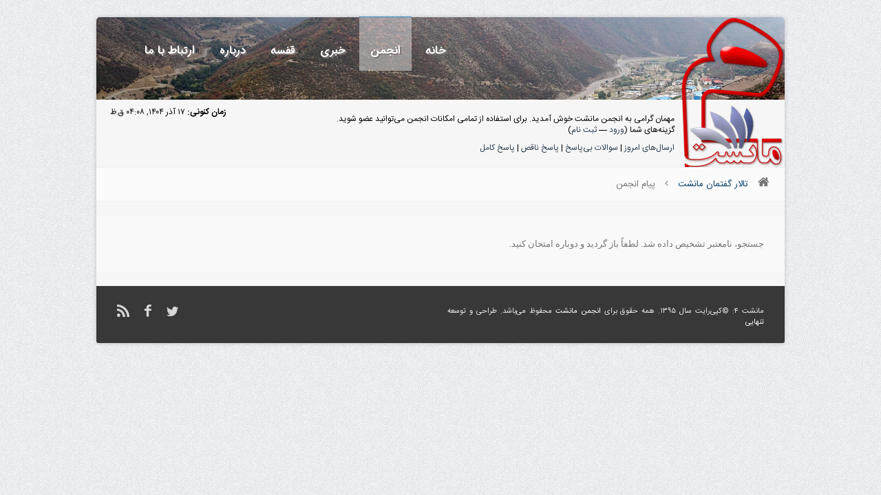

--- FILE ---
content_type: text/css
request_url: https://manesht.ir/newassets/css/style-rtl.css
body_size: 6235
content:
@import url(base-rtl.css);@import url(font-awesome/css/font-awesome.min-rtl.css);@import url(fontello/css/fontello.css);@import url(skeleton-rtl.css);@import url(javascript-rtl.css);@import url(shortcodes-rtl.css);@import url(custom.css);.float-right,.top-bar .social-icons,#nav,.more,footer .social,header .social,.accordion .icon-plus,.accordion .icon-minus,.portfolio-control,.portfolio-control a,a.next-post{float:left}.float-left,.tweet_list li i.icon-twitter,.navigation ul li,.page-title h1,.accordion.style2 .icon-plus,.accordion.style2 .icon-minus,#horizontal-tabs ul.tabs li,#vertical-tabs .contents,#vertical-tabs ul.tabs,.alert i,.pagination a,.team .item h4,.member-social a,#options li,.share-social a,.post-meta .meta,img.pic-2,.post.style-2 .image-post,a.prev-post,.about-author .avatar,.related-posts .item,.comments .comment-box .avatar,.form-box,.the-icons,header.style-3 #nav{float:right}.bottom-1{margin-bottom:15px!important}.bottom-2{margin-bottom:25px!important}.bottom-3{margin-bottom:35px!important}.bottom-4{margin-bottom:45px!important}.bottom-5{margin-bottom:55px!important}.top-1{margin-top:15px!important}.top-2{margin-top:25px!important}.top-3{margin-top:35px!important}.top-4{margin-top:45px!important}.top-5{margin-top:55px!important}#menu>a{border-radius:1px}.recent-work .item img.pic,.portfolio .item img.pic,.gallery .item img.pic,.img-caption,.slidecontrols li a,.more,.latest-blog .item img.pic,#footer.thumbs li img,#sidebar.thumbs li img,.subscribe input.mail,.subscribe input.submit,#toTop,.accordion h4,.accordion p,.accordion.style2 .icon-plus,.accordion.style2 .icon-minus,.meter,.meter .meter-content,.button,#horizontal-tabs .contents,#vertical-tabs .contents,#horizontal-tabs.style2 ul.tabs li,#vertical-tabs.style2 ul.tabs li,.alert,#toggle-view li h4,#toggle-view .panel,.info-box,.pagination a,.breadcrumbs,.form-elements input[type="text"],.form-elements select,.form-elements textarea,.qoute,.welcome,.testimonial-item p,.member-social a,.team .item img,.tables-column,.tables-column .footer h4 a,#options li a,.portfolio-control a,.flex-container .slides li img,.share-social a,.project-full img,.image-post img,.post-meta .meta,.widget .text-search,.popular-tags a,img.pic-2,#footer.thumbs li img,.widget .followers,.widget .followers li a,.blog-3 .item,.post-tags,.about-author .content,.related-posts .item img,.comments .comment-box.author,.form-box input.text,.form-box textarea,body.under-construction .content input.subscribe-text,body.under-construction .content input.subscribe-button,.notification_error,.notification_ok{border-radius:2px}.tables-column .header h3,.blog-3 .item .image-post img{border-radius:2px 2px 0 0}.flex-direction-nav li a.flex-prev,blockquote{border-radius:0 2px 2px 0}.flex-direction-nav li a.flex-next{border-radius:2px 0 0 2px}img.pic-2{margin:0 0 5px 13px}.more{width:29px;height:29px;display:block;font-weight:700}.social a{display:inline-block;margin:0 18px 0 0}footer .social .social-icon.white,header .social .social-icon.white{margin:0!important}header .social{margin-top:1px}footer .social{margin-top:2px}.top-bar{min-height:26px;padding:10px 0}.phone-mail{padding:3px 0}.phone-mail a{margin-left:20px;float:right;direction:ltr}.phone-mail i{margin-right:7px;direction:ltr}.logo{margin:35px 0}header.style-2 .top-bar{min-height:4px;padding:0}header.style-2 .down-button{display:none!important}header .search form{margin:30px 0}header.style-3.style-5 .navigation>#nav{display:inline-block;float:none;margin-bottom:-4px}header.style-3.style-5 .down-header{min-height:66px}header.fixed .sticky-wrapper.is-sticky .main-header,header.fixed .sticky-wrapper.is-sticky .down-header{position:relative;z-index:1000;width:100%;-moz-box-shadow:0 0 3px #888;-webkit-box-shadow:0 0 3px #888;box-shadow:0 0 3px #888}#nav{margin-top:-4px}header.style-3 #nav{margin-top:-1px;float:left}#menu>a{display:none}i.icon-angle-down.responsive{display:none}.down-button{text-align:center;display:none}.slider-1,.slider-2{overflow:hidden}.slider-1 .slides li .contain,.slider-1 .loading,.slider-2 .slides li .contain,.slider-2 .loading{position:relative;min-height:478px}.slider-1 .slides li h2,.slider-1 .slides li p,.slider-1 .slides li .links{max-width:480px;min-width:480px}.slider-1 .slides li h2,.slider-1 .slides li p,.slider-1 .slides li .links,.slider-1 .slides li .item{position:absolute}.slider-1 .slides li h2{left:0;top:-100%;opacity:0;z-index:50}.slider-1 .slides li p{left:0;bottom:-50%;opacity:0;z-index:50}.slider-1 .slides li .links{left:0;bottom:-100%;opacity:0;z-index:50}.slider-1 .slides li .item{right:-100%;opacity:0;z-index:10}.slider-1 .slides li p,.slider-2 .slides li p{line-height:30px}.slider-1 .loading,.slider-2 .loading{background:#4b4c4d url(https://manesht.ir/newassets/images/icons/loading.gif.pagespeed.ce.iB9L74dJDr.gif) no-repeat center center}.slider-1 .button.medium,.slider-2 .button.medium{padding:17px 30px;margin-right:12px}.slider-1 .slides li .item .video-wrap{min-width:425px;min-height:244px}.slider-2 .slides li h2,.slider-2 .slides li p,.slider-2 .slides li .links{position:absolute;width:70%;padding:0 15%}.slider-2 .slides li h2{bottom:-20%;opacity:0}.slider-2 .slides li p{bottom:-50%;opacity:0}.slider-2 .slides li .links{bottom:-60%;opacity:0}.slider-2 .slides li h2 span{padding:10px 20px;background:rgba(0,0,0,.5);line-height:75px;text-transform:uppercase;letter-spacing:2px}.slider-1 .slides li .links a:hover,.slider-2 .slides li .links a:hover{background:rgba(0,0,0,.5)}.slider-1.iphone li{background:url(https://manesht.ir/newassets/images/img/sliders/pattern.png.pagespeed.ce.ASrL54juQp.png) repeat}.slider-1.iphone li img{margin-top:37px}.services.home,.one-page .home-bg,.one-page.section,.one-page.welcome{padding:55px 0}.one-page.section{padding-bottom:0}.services.home.s-2{padding:75px 0 35px 0}.services.style-1 .item{margin-bottom:10px}.services.style-1 .item h3{margin-bottom:12px}.services.style-1 .item .circle{width:130px;height:50px;border-radius:50%;margin:0 auto;padding:40px 0;margin-bottom:30px}.services.style-1 .item .circle a{display:block}.services.style-1 .item p{padding:0 5px}.services.style-2 .item{overflow:hidden}.services.style-2 .circle{width:50px;height:22px;border-radius:50%;padding:14px 0;margin-left:10px;margin-top:7px}.services.style-2 .data{width:78%}.services.style-3 .item{overflow:hidden}.services.style-3 .circle{width:105px;height:51px;border-radius:50%;padding:27px 0;margin-left:10px}.services.style-3 .data{width:73%}.recent-work .item{position:relative;overflow:hidden;max-height:240px;margin-bottom:20px}.portfolio .item,.gallery .item{position:relative;overflow:hidden;margin-bottom:20px}.img-caption{position:absolute;top:100%;width:100%;height:100%}.portfolio .item img,.gallery .item img,.recent-work .item img,.portfolio .item a,.recent-work .item a,.gallery .item a{display:block}.img-caption .desc{padding:10%}.img-caption .desc span{text-align:center;display:block;font-weight:bold;margin-top:10%}.portfolio .item.element-4 .img-caption .desc span{margin-top:3%}.portfolio .item.element-4 .img-caption .desc,.gallery .item.element-4 .img-caption .desc{padding:5%}.recent-work .item img,.portfolio .item img,.gallery .item img{width:100%;height:auto}.latest-blog .item{margin-bottom:27px}.latest-blog .item img.pic{margin-bottom:15px}.latest-blog .item img.pic:hover{opacity:.7;filter:alpha(opacity=70)}.latest-blog .item .meta{margin-bottom:13px}.featured-clients .item{margin-bottom:20px}.featured-clients img{opacity:.8;filter:alpha(opacity=80)}.featured-clients img:hover{opacity:1;filter:alpha(opacity=100)}footer{margin-top:40px}.footer-top{padding:40px 0}.footer-down{padding:22px 0}footer h3.title{margin-bottom:20px}.subscribe form{margin-top:22px}.subscribe input.mail{padding:13px;border:none;width:53%;margin-left:2px}.subscribe input.submit{padding:12px 15px;border:none;cursor:pointer}span.copyright{padding-top:7px;display:block;font-size:11px}.page-title{padding:12px 24px;margin-bottom:30px}.page-title h1{margin-bottom:0;font-weight:600;text-shadow:2px 2px #bfbdbd;margin-top:7px}.testimonials .testimonial-item{margin-bottom:20px}.testimonial-item p{padding:18px 20px 25px 20px}.testimonials-arrow{background:url(https://manesht.ir/newassets/images/icons/testimonials-arrow.png+search-icon.png.pagespeed.is.FQ8wVRJVFg.png) no-repeat;width:26px;height:26px;margin:0 30px 0 0;background-position:0 0}.testimonial-item .author{margin:-4px 0 0 7px}.team .item{margin-bottom:30px!important;min-height:397px}.team.columns-4 .item{min-height:360px}.team .item img{margin-bottom:15px;opacity:.7;filter:alpha(opacity=70)}.team .item img:hover{opacity:1;filter:alpha(opacity=100)}.team .item h4{margin-right:5px}.team .item span{font-style:italic;margin-top:10px;display:inline-block}.team .item p{margin:8px 0 18px 0}.member-social a{margin:0 6px 6px 0;width:34px;height:15px;padding:4px 0 12px 0}.member-social a i{margin:0 auto!important;display:block!important}.page-404{padding:60px 0 120px 0;min-height:520px;margin-bottom:-40px}.page-404 .oops{margin-bottom:88px}.page-404 .text{margin-bottom:30px}.page-404 .coffee{position:relative;width:77px;margin:20px auto}.page-404 i.icon-coffee{position:absolute;top:31px;z-index:100}.page-404 i.icon-fire{position:absolute;left:28px}.portfolio-control{margin-top:6px;float:left}.portfolio-control a{padding:4px 14px;margin-left:9px;float:right}.portfolio-control a.all{padding:6px 8px 2px 8px}.share-social a{margin:0 6px 6px 0;width:38px;height:18px;padding:7px 0 12px 0}.share-social a span{margin:0 auto!important;display:block!important}.project-full li{margin-bottom:20px}.post.style-1,.post.style-2{padding-bottom:32px}.post.style-1:last-child,.post.style-2:last-child{border-bottom:0}.image-post{margin:5px 0 15px 0}.image-post img:hover{opacity:.7;filter:alpha(opacity=70)}.post-content p{margin-bottom:10px}.post-meta{overflow:hidden}.post-meta .meta{padding:8px 12px 8px 12px;min-height:16px;margin:0 0 5px 5px;display:inline-table;direction:rtl}.post-meta .meta i{margin-left:3px}.post.style-2 .image-post img{max-width:260px;min-height:187px;margin-left:20px}html.ie.ie8 .post.style-2 .image-post{max-width:260px;min-height:187px;margin-right:20px}.post.single{border-bottom:0!important}.sidebar .widget{margin-bottom:30px}.sidebar .search form,header .search form{position:relative}.sidebar .widget .text-search,header .widget .text-search{padding:13px 13px 13px 36px;border:none;width:82%}.widget .submit-search{background:url(https://manesht.ir/newassets/images/icons/testimonials-arrow.png+search-icon.png.pagespeed.is.FQ8wVRJVFg.png) no-repeat;position:absolute;top:15px;left:14px;border:none;cursor:pointer;width:18px;height:18px;background-position:0 -26px}.widget.categories ul li{padding:5px 18px 10px 5px;margin-bottom:7px}.widget.categories ul li:last-child{border-bottom:0;margin-bottom:0}.popular-tags a{padding:12px 10px;display:inline-block;margin:0 0 6px 6px}.widget #horizontal-tabs ul.tabs li{padding:16px 14px}.widget.most-posts ul.posts li{margin-bottom:22px;overflow:hidden}footer .widget.most-posts ul.posts li{margin-bottom:12px}.widget.most-posts ul.posts li:last-child{margin-bottom:0}.widget.most-posts ul.posts li img:hover{opacity:.8;filter:alpha(opacity=80)}.widget.most-posts ul.posts li p{margin-bottom:5px}.widget.most-posts ul.posts li img{width:68px;height:68px}.widget .followers{padding:10px}.widget .followers li{display:inline-block;text-align:center;margin:10px 4px}.widget .followers li a{display:inline-block;margin:0 0 6px 6px;width:38px;height:18px;padding:7px 0 12px 0}.widget .followers li a i{margin:0}.widget .followers li h4{margin-bottom:0}.blog-3 .item{margin-bottom:20px}.blog-3 .item .contain .data{padding:8px}.blog-3 .item .image-post{margin-top:0;margin-bottom:3px}.blog-3 .item .post-meta{margin-bottom:13px}.blog-3 .item .post-content{padding-top:12px}.blog-3 .item .post-meta .meta{padding:5px 0 0 10px;margin:3px 0 3px 2px;background:none!important}.blog-3 #options,.one-page #options{margin-bottom:15px}.blog-3 #options #filters li,.one-page #options #filters li{float:none;display:inline-block;margin:2px 0 2px 4px}.blog-3 .pagination-contain .pagination{display:inline-block}.post-tags{padding:13px 15px;line-height:22px}.next-prev-posts{overflow:hidden}.about-author .content{padding:20px;overflow:hidden;margin-top:20px}.about-author .avatar img{width:80px;height:80px;border-radius:50%}html.ie.ie8 .about-author .avatar img{width:inherit}.about-author .content .data{margin-right:105px}.about-author .content .data h5{margin-bottom:10px}.related-posts{overflow:hidden}.related-posts .item{width:200px;margin-right:13px;margin-bottom:13px}.related-posts .item img{margin-bottom:10px;width:200px;height:128px}.related-posts .item img:hover{opacity:.7;filter:alpha(opacity=70)}.related-posts .item .meta{margin-top:5px}.comments .comment-box{margin-bottom:20px}.comments .comment-box .avatar{margin-top:5px}.comments .comment-box .avatar img{width:60px;height:60px;border-radius:50%}html.ie.ie8 .comments .comment-box .avatar img{width:inherit}.comments .comment-box .comment{margin-right:80px;padding-bottom:20px}.comments>.comment-box:last-child>.comment{border-bottom:0}.comments .comment-box .comment h5{margin-bottom:5px}.comments .comment-box .comment .date-replay{margin-bottom:17px}.comments .comment-box .children{margin-top:20px;margin-right:80px}.comments .comment-box.author{padding:15px 10px 10px 10px}.comments .comment-box.author .comment{padding-bottom:10px;border-bottom:0}.form-box{width:200px;margin:0 0 15px 20px}.form-box.last{margin-left:0}.form-box.big{width:100%}.form-box label{padding:5px 0;margin-bottom:8px;display:block;direction:rtl}.form-box input.text{padding:12px 10px;width:89%;display:block;border:none}.big input.text{width:96.6%}.doable{width:73%}.doable input.text{width:95%}.form-box textarea{width:96.6%;padding:12px 10px;min-height:180px;display:block;border:none;direction:rtl}#map{display:block;width:100%;height:350px;margin:0 auto;margin-top:-40px}#map img{max-width:inherit!important}.address-info li,.phone-info li,.email-info li{padding:5px 18px 5px 18px;line-height:25px;position:relative}.phone-info li{padding-left:22px;direction:ltr;text-align:left}.email-info li{padding-left:26px;direction:ltr;text-align:left}.address-info li:before{content:'\f041';font-family:FontAwesome;font-style:normal;font-weight:normal;text-decoration:inherit;font-size:20px;position:absolute;top:5px;right:0}.phone-info li:before{content:'\f095';font-family:FontAwesome;font-style:normal;font-weight:normal;text-decoration:inherit;font-size:17px;position:absolute;top:5px;left:0}.email-info li:before{content:'\f0e0';font-family:FontAwesome;font-style:normal;font-weight:normal;text-decoration:inherit;font-size:17px;position:absolute;top:5px;left:0}body.under-construction .content h2.title,body.under-construction header .logo img,body.under-construction .content p.text,body.under-construction .content #clock-ticker{opacity:0}body.under-construction header .logo img{display:block}body.under-construction header .logo{margin:39px 0}body.under-construction .content{background:url(https://manesht.ir/newassets/images/img/under_construction.jpg.pagespeed.ce.wPzls4eaa4.jpg) no-repeat;width:100%;height:455px;padding:100px 0;image-rendering:optimizeQuality;background-size:cover;background-position:50% 0}body.under-construction .content h2.title{margin-bottom:20px;margin-top:-40px}body.under-construction .content p.text{line-height:40px}body.under-construction .content .block{display:inline-block;width:130px;height:62px;padding:34px 0;border-radius:50%;margin:0 10px}body.under-construction .content .block .flip-top{display:block;margin-bottom:3px}body.under-construction .content .subscribe{position:relative;z-index:100}body.under-construction .content input.subscribe-text,body.under-construction .content input.subscribe-button{border:none}body.under-construction .content input.subscribe-text{width:50%;margin-right:15px;margin-left:13px;padding:14px 15px}body.under-construction .content input.subscribe-button{cursor:pointer;padding:12px 20px 14px 20px}body.under-construction footer{margin:0;padding:30px 0 40px 0}body.under-construction footer span.copyright{margin-bottom:15px}body.under-construction footer .social{float:none}.one-page p.description{line-height:30px}.one-page #options #filters li{float:none;display:inline-block;margin:2px 4px 2px 0}.one-page #testimonials .slidecontrols li a.carousel1-prev,.one-page #testimonials .slidecontrols li a.carousel1-next{bottom:8px;top:inherit}.one-page.section .pic{display:block}.one-page.section h2{margin-top:90px}.download-now{padding:20px 0}@media only screen and (max-width:959px){header.style-3.style-5 .navigation>#nav{display:none}.main-header .two-thirds.column{float:right}#menu{top:auto;left:auto;position:relative}#menu>a{width:40px;height:40px;position:relative;float:right;margin-top:33px;font-size:0}header.style-3 #menu>a{float:none;margin:10px auto}#menu>a:before,#menu>a:after{position:absolute;top:35%;left:25%;right:25%;content:''}#menu>a:after{top:60%}#menu:not( :target ) > a:first-of-type, #menu:target > a:last-of-type {display:block}i.icon-angle-down.responsive{display:inline-block;float:right}img.rightarrowclass{display:none}#menu>ul{height:auto;display:none;position:absolute;right:0;top:83px;min-width:65%;z-index:999}header.style-3 #menu>ul{right:15%;top:51px}#menu>ul>li{width:100%}#menu>ul>li>a,#menu>ul>li>ul>li>a,#menu>ul>li>ul>li>ul>li>a,#menu>ul>li>ul>li>ul>li>ul>li>a{height:auto;text-align:left;display:block;padding:13px 10px}#menu > ul > li:not( :last-child ) > a {border-right:none}#menu li ul,#menu li ul li ul,#menu li ul li ul li ul{position:static;padding:0 15px;width:87%!important}header.style-3 #menu li ul,#menu li ul li ul,#menu li ul li ul li ul{width:93%!important}#toTop{}.button.small{padding:12px 18px}.button,.button.medium{padding:15px 24px}.button.large{padding:17px 25px}.flex-direction-nav li a{top:38%;padding:8px 7px}.post.style-2 .image-post img{max-width:100%;min-height:auto;margin-right:0}.blog-3 #options #filters li,.one-page #options #filters li{float:left}.slider-1 .flex-direction-nav li a,.slider-2 .flex-direction-nav li a{padding:8px 9px}header.style-3.style-5 .down-header{min-height:61px}.one-page p.description{font-size:15px}}@media only screen and (min-width:768px) and (max-width:959px){#footer.thumbs li{width:47%;margin:3px 6px 3px 0}#footer.thumbs li img{width:103px;height:90px}.subscribe input.mail{width:89%;margin-right:0;margin-bottom:10px}.subscribe input.submit{width:100%}#vertical-tabs ul.tabs{width:100%}#vertical-tabs ul.tabs li{float:left;width:37%;text-align:center}#vertical-tabs.style2 ul.tabs li{margin-right:3px}#vertical-tabs .contents,#vertical-tabs.style2 .contents{margin-left:0;width:100%}#vertical-tabs.style2 ul.tabs li.current{border:none!important}#vertical-tabs ul.tabs{border-top:none!important}.alert,.alert .close{font-size:14px}.form-elements textarea{width:94%}.welcome{font-size:23px;padding:30px 5%}.qoute h4{font-size:21px}.qoute .button{font-size:14px}.page-title h1{font-size:42px}.team .item{min-height:236px}.services.style-2,.services.style-3{text-align:center}.services.style-2 .circle,.services.style-3 .circle{float:none;margin:0 auto;margin-bottom:15px}.services.style-2 .data,.services.style-3 .data{float:none;width:100%}.tables-column .header h3{font-size:20px}.portfolio .item.element-4 .img-caption .desc span{margin-top:1%}.portfolio .item.element-4 .img-caption .desc h3,.gallery .item.element-4 .img-caption .desc h3{font-size:20px;margin-bottom:0}.portfolio .item.element-4 .img-caption .desc p,.gallery .item.element-4 .img-caption .desc p{font-size:13px}.portfolio .item.element-3 .img-caption .desc,.recent-work .item .img-caption .desc,.gallery .item.element-3 .img-caption .desc{padding:5%}.portfolio .item.element-3 .img-caption .desc h3,.recent-work .item .img-caption .desc h3,.gallery .item.element-3 .img-caption .desc h3{font-size:20px;margin-bottom:0}.portfolio .item.element-3 .img-caption .desc p,.recent-work .item .img-caption .desc p,.gallery .item.element-3 .img-caption .desc p{font-size:13px}.portfolio .item.element-3 .img-caption .desc span,.recent-work .item .img-caption .desc span,.gallery .item.element-3 .img-caption .desc span{margin-top:3%}.sidebar .widget .text-search,header .widget .text-search{width:77%}#sidebar.thumbs li{width:38.7%}.widget .followers li{margin:10px 18px}.post.style-2 .image-post{float:none}.related-posts .item{width:156px}.related-posts .item img{width:156px;height:110px}.form-box input.text,.form-box textarea{width:95.8%}.form-box{width:100%;margin:0 0 10px 0}.slider-1 .slides li .item{max-width:45%}.slider-1 .slides li .contain,.slider-1 .loading{min-height:395px}.slider-1 .slides li h2,.slider-1 .slides li p,.slider-1 .slides li .links{max-width:380px;min-width:380px}.slider-1 .slides li h2{font-size:22px;line-height:32px}.slider-1 .slides li p{font-size:16px}.four.columns #footer.thumbs li{width:46%}.slider-1 .slides li .item .video-wrap{min-width:357px;min-height:194px}.slider-2 .slides li h2,.slider-2 .slides li p,.slider-2 .slides li .links{width:80%;padding:0 10%}.slider-2 .slides li .contain,.slider-2 .loading{min-height:447px}.one-page h1.title{font-size:38px}.welcome-text{font-size:38px}}@media only screen and (max-width:767px){.recent-work .item{max-height:336px}}@media only screen and (min-width:480px) and (max-width:767px){.main-header .one-third.column,.main-header .two-thirds.column{width:auto}.logo{margin:30px 0 45px 0}header.style-3 .logo{margin:30px 0 30px 0;text-align:center}#menu>ul{width:420px;right:0;top:81px}header.style-3 #menu>ul{width:420px;right:0;top:51px}#menu li ul,#menu li ul li ul,#menu li ul li ul li ul{width:92.8%!important}.phone-mail{text-align:center;margin-bottom:7px;margin-top:5px}.phone-mail a{margin:0 10px}header .social{float:none;text-align:center;margin-bottom:11px}.top-bar{padding:3px 0;min-height:0}.top-bar .slidedown{display:none}.down-button{display:block;width:30px;margin:0 auto;height:22px;opacity:.6;filter:alpha(opacity=60)}.down-button:hover{opacity:1;filter:alpha(opacity=100)}#menu>a{margin-top:31px}header.style-3 #menu>a{margin-top:10px}footer .footer-top .widget{margin-bottom:25px}footer h3.title{margin-bottom:10px}#footer.thumbs li img{width:123px;height:84px}.subscribe input.mail{width:62%}.featured-clients img{display:block;margin:0 auto}span.copyright{text-align:center;margin-bottom:11px;line-height:24px}footer .social{text-align:center;float:none}footer .social a{margin:0 0 0 13px}.services.style-1 .item{margin-bottom:35px}.services.style-1 .item .circle{margin-bottom:17px}.services.style-1 .item h3{margin-bottom:3px}#vertical-tabs ul.tabs{width:100%}#vertical-tabs ul.tabs li{float:left;width:37%;text-align:center}#vertical-tabs.style2 ul.tabs li{margin-right:3px}#vertical-tabs .contents,#vertical-tabs.style2 .contents{margin-left:0;width:100%}#vertical-tabs.style2 ul.tabs li.current{border:none!important}#vertical-tabs ul.tabs{border-top:none!important}.welcome{font-size:23px;padding:30px 5%;text-align:left}.button.small{padding:10px 16px}.button,.button.medium{padding:12px 22px}.button.large{padding:15px 22px}.page-title h1{font-size:37px}.services.style-2 .data{width:83%}.services.style-3 .data{width:70%}.page-404 .oops{font-size:115px}.page-404 .text{margin-bottom:15px;font-size:28px;line-height:41px}.page-404{padding:40px 0 150px 0}.sidebar .widget .text-search,header .widget .text-search{width:88%}#sidebar.thumbs li{width:30.9%}#sidebar.thumbs li img,#footer.thumbs li img,.four.columns #footer.thumbs li img{width:126px;height:105px}.widget .followers li{margin:10px 21px}.related-posts .item{width:197px}.related-posts .item img{width:197px;height:125px}.form-box input.text,.form-box textarea{width:94.8%}.form-box{width:100%;margin:0 0 10px 0}.comment-form input.button{width:100%;padding:13px 0}body.under-construction .content p.text{font-size:29px}body.under-construction .content{height:515px;padding:75px 0}body.under-construction .content .block{margin-bottom:20px}body.under-construction .content input.subscribe-text{width:87%;margin-left:0;margin-right:0;margin-bottom:15px}body.under-construction .content input.subscribe-button{width:94%;margin-bottom:35px}.slider-1 .slides li .item{max-width:45%}.slider-1 .slides li .contain,.slider-1 .loading{min-height:220px}.slider-1 .slides li h2,.slider-1 .slides li p,.slider-1 .slides li .links{max-width:280px;min-width:280px}.slider-1 .slides li h2{font-size:22px;line-height:32px}.slider-1 .slides li p,.slider-1 .slides li .links{display:none}header .search form{margin:0 0 30px 0}.slider-1 .slides li .item .video-wrap{min-width:195px;min-height:124px}.slider-2 .slides li h2,.slider-2 .slides li p,.slider-2 .slides li .links{width:100%;padding:0}.slider-2 .slides li h2 span{padding:5px 20px;line-height:122px;font-size:30px}.slider-2 .slides li p{font-size:16px}.slider-2 .slides li .contain,.slider-2 .loading{min-height:427px}.slidecontrols li a.carousel1-next{position:absolute;top:0;right:0}.slidecontrols li a.carousel1-prev{position:absolute;top:0;right:34px}.slidecontrols li a.carousel2-next,.slidecontrols li a.carousel3-next,.slidecontrols li a.carousel4-next{position:absolute;top:0;right:0}.slidecontrols li a.carousel2-prev,.slidecontrols li a.carousel3-prev,.slidecontrols li a.carousel4-prev{position:absolute;top:0;right:34px}.one-page h1.title{font-size:36px}.one-page.section h2{margin-top:20px;text-align:center}.one-page.section p{text-align:center}.download-now h2{font-size:29px}.welcome-text{font-size:28px}}@media only screen and (max-width:479px){.logo img{display:block;margin:0 auto}#menu>a{margin:0 auto;margin-bottom:35px;float:none}header.style-3 #menu>a{margin:10px auto;float:none}#menu>ul{width:100%;right:0;top:50px}header.style-3 #menu>ul{top:51px;right:0}.phone-mail{text-align:center;margin-bottom:0;margin-top:5px}.phone-mail a{margin:0;display:block;margin-bottom:10px}header .social{float:none;text-align:center;margin-bottom:14px}.top-bar{padding:3px 0;min-height:0}.top-bar .slidedown{display:none}.down-button{display:block;width:30px;margin:0 auto;height:22px;opacity:.6;filter:alpha(opacity=60)}.down-button:hover{opacity:1;filter:alpha(opacity=100)}span.copyright{text-align:center;margin-bottom:11px;line-height:24px}footer .social{text-align:center;float:none}footer .social a{margin:0 0 0 10px}.subscribe input.mail{width:89%;margin-right:0;margin-bottom:10px}.subscribe input.submit{width:99%}#footer.thumbs li,#sidebar.thumbs li{width:31%;margin:3px 6px 0 0}footer .footer-top .widget{margin-bottom:25px}footer h3.title{margin-bottom:10px}.featured-clients img{display:block;margin:0 auto}h3.title,.latest-blog .item h3{font-size:23px}.services.style-1 .item{margin-bottom:35px}.services.style-1 .item .circle{margin-bottom:17px}.services.style-1 .item h3{margin-bottom:3px}.button.small{padding:8px 13px}.button,.button.medium{padding:10px 18px}.button.large{padding:13px 19px}#vertical-tabs ul.tabs,#horizontal-tabs ul.tabs{width:100%}#vertical-tabs ul.tabs li,#horizontal-tabs ul.tabs li{float:left;width:82%;text-align:center}#vertical-tabs.style2 ul.tabs li{margin-right:3px}#vertical-tabs .contents,#vertical-tabs.style2 .contents{margin-left:0;width:100%}#vertical-tabs.style2 ul.tabs li.current{border:none!important}#vertical-tabs ul.tabs{border-top:none!important}.welcome{font-size:23px;padding:30px 5%;text-align:left}.alert,.alert .close{font-size:14px}.form-elements span{width:100%;margin:10px 0}.qoute h4{font-size:19px}.page-title h1{font-size:33px;float:none;text-align:center}.testimonials-arrow{margin-left:15px}.testimonial-item .author{margin-left:57px}.team .item{min-height:391px}.services.style-2,.services.style-3{text-align:center}.services.style-2 .circle,.services.style-3 .circle{float:none;margin:0 auto;margin-bottom:15px}.services.style-2 .data,.services.style-3 .data{float:none;width:100%}.page-404 .oops{font-size:90px;margin-bottom:30px}.page-404 .text{margin-bottom:15px;font-size:20px;line-height:41px}.page-404{padding:40px 0 120px 0}.portfolio .item.element-3 .img-caption .desc,.recent-work .item .img-caption .desc,.gallery .item.element-3 .img-caption .desc{padding:5%}.portfolio .item.element-3 .img-caption .desc h3,.recent-work .item .img-caption .desc h3,.gallery .item.element-3 .img-caption .desc h3{font-size:20px;margin-bottom:0}.portfolio .item.element-3 .img-caption .desc p,.recent-work .item .img-caption .desc p,.gallery .item.element-3 .img-caption .desc p{font-size:13px}.portfolio .item.element-3 .img-caption .desc span,.recent-work .item .img-caption .desc span,.gallery .item.element-3 .img-caption .desc span{margin-top:3%}.portfolio-control{float:none;margin-right:auto;margin-left:auto;width:147px;margin-top:15px}.flex-direction-nav li a{top:37%;padding:0 5px}.sidebar .widget .text-search,header .widget .text-search{width:80%}.widget .followers li{margin:10px 30px}.about-author .avatar{float:none;text-align:center}.about-author .content .data{margin-left:0;margin-top:12px}.about-author .content .data h5{text-align:center}.related-posts .item{width:100%;margin-right:0}.related-posts .item img{width:100%;height:165px}.comments .comment-box .avatar{float:none;text-align:center}.comments .comment-box .comment{margin-left:0;margin-top:15px}.comments .comment-box .comment h5,.comments .comment-box .comment .date-replay{text-align:center}.comments .comment-box .children{margin-left:20px}.form-box input.text,.form-box textarea{width:91%}.form-box{width:100%;margin:0 0 10px 0}.comment-form input.button{width:99%;padding:11px 0}body.under-construction .content h2.title{font-size:27px}body.under-construction .content p.text{font-size:18px}body.under-construction .content{height:488px;padding:75px 0}body.under-construction .content .block{width:115px;height:65px;padding:25px 0;margin:0 5px;margin-bottom:20px}body.under-construction .content input.subscribe-text{width:87%;margin-left:0;margin-right:0;margin-bottom:15px}body.under-construction .content input.subscribe-button{width:98%;margin-bottom:35px}.slider-1 .slides li .item{max-width:45%}.slider-1 .slides li .contain,.slider-1 .loading{min-height:135px}.slider-1 .slides li h2,.slider-1 .slides li p,.slider-1 .slides li .links{max-width:140px;min-width:140px}.slider-1 .slides li h2{font-size:15px;line-height:20px}.slider-1 .slides li p,.slider-1 .slides li .links{display:none}header .search form{margin:0 0 30px 0}.slider-1 .slides li .item .video-wrap{min-width:115px;min-height:95px}.slider-2 .slides li h2,.slider-2 .slides li p,.slider-2 .slides li .links{width:100%;padding:0}.slider-2 .slides li h2{margin-bottom:76px}.slider-2 .slides li h2 span{padding:5px;line-height:45px;font-size:18px}.slider-2 .slides li p{font-size:14px}.slider-2 .slides li .contain,.slider-2 .loading{min-height:357px}.slidecontrols li a.carousel1-next{position:absolute;top:0;right:0}.slidecontrols li a.carousel1-prev{position:absolute;top:0;right:34px}.slidecontrols li a.carousel2-next,.slidecontrols li a.carousel3-next,.slidecontrols li a.carousel4-next{position:absolute;top:0;right:0}.slidecontrols li a.carousel2-prev,.slidecontrols li a.carousel3-prev,.slidecontrols li a.carousel4-prev{position:absolute;top:0;right:34px}.one-page h1.title{font-size:29px}.one-page.section h2{margin-top:20px;text-align:center}.one-page.section p{text-align:center}.download-now h2{font-size:29px}.welcome-text{font-size:20px}.one-page .testimonial-item .author{margin-bottom:50px}}

--- FILE ---
content_type: text/css
request_url: https://manesht.ir/newassets/css/skins/colors/A.blue-rtl.css.pagespeed.cf.0osuVNUG37.css
body_size: 679
content:
::-moz-selection{background:#378ac4}::selection{background:#378ac4}.services.style-1 .item.active .circle,.services.style-1 .item:hover .circle,.more:hover,.subscribe input.submit,#menu>a,.page-title,.accordion h4.ui-state-active,.accordion.style2 h4.ui-state-active .icon-plus,.accordion.style2 h4.ui-state-active .icon-minus,.meter>span:after,.animate>span>span,.button.color,.button,.button.black:hover,#horizontal-tabs.style2 ul.tabs li.current,#vertical-tabs.style2 ul.tabs li.current,#horizontal-tabs.style2 ul.tabs li:hover,#vertical-tabs.style2 ul.tabs li:hover,#toggle-view li h4.color,.highlight-color,.dropcap.color,.pagination a.next-button:hover,.pagination a.prev-button:hover,.pagination a:hover,.pagination a.current,table.style.color th,.meter .meter-content,.team .item .member-social a:hover,.services.style-2 .item .circle,.services.style-2 .item.active:hover .circle,.services.style-3 .item.active .circle,.services.style-3 .item:hover .circle,.tables-column .footer h4 a:hover,.tables-column.color .header h3,.tables-column.color .footer h4 a,.tables-column .header h3 span.pop,.share-social a:hover,.popular-tags a:hover,.widget .followers li a:hover,body.under-construction #wrap.boxed,body.under-construction .content input.subscribe-button,.flex-control-nav li a.flex-active,.flex-control-nav li a:hover,header.style-4 .top-bar,html.ie.ie8 .img-caption,html.ie.ie8 .fancybox-title-float-wrap .child,.slide-bg-color{background:#378ac4}.page-title{background:#f6f6f6}.img-caption,.fancybox-title-float-wrap .child{background:rgba(55,138,196,.88)}p a,a:hover,.latest-blog .item h3 a:hover,.tweet_list li i.icon-twitter,.tweet.footer .tweet_list li a:hover,footer a:hover,.button.normal:hover,.breadcrumbs a,span.color,.team .item span,.check-list.why li:before,.widget.most-posts ul.posts li a:hover,.blog-3 .item .post-meta a:hover,.post-tags a,.form-box label small,i.color,header.style-4 .navigation>ul>li>a:hover,header.style-4 .navigation>ul>li>a.selected,header.style-4 .navigation>ul>li.active>a{color:#378ac4}.navigation ul li a:hover,.navigation ul li a.selected,.navigation ul li.active a{border-top:4px solid #378ac4}#horizontal-tabs ul.tabs li.current{border-top:2px solid #378ac4}#vertical-tabs ul.tabs li.current{border-right:2px solid #378ac4}header.style-3 .navigation ul li a:hover,header.style-3 .navigation ul li a.selected,header.style-3 .navigation ul li.active a{border-top:1px solid #378ac4}

--- FILE ---
content_type: text/css
request_url: https://manesht.ir/newassets/css/layout/A.boxed.css.pagespeed.cf.1D6VUpXtK7.css
body_size: 609
content:
body.crossed{background:url(https://manesht.ir/newassets/css/bg/xcrossed.jpg.pagespeed.ic.l0gR7a5sfR.webp) repeat}body.fabric{background:url(https://manesht.ir/newassets/css/bg/xfabric.jpg.pagespeed.ic.NbyIt_LUcQ.webp) repeat}body.linen{background:url(https://manesht.ir/newassets/css/bg/xlinen.jpg.pagespeed.ic.SgdgnrFb7S.webp) repeat}body.wood{background:url(/forum/images/manesht/xbody-bg.jpg.pagespeed.ic.TmLaatoUUK.webp) repeat center top}body.diagmonds{background:url(https://manesht.ir/newassets/css/bg/xdiagmonds.jpg.pagespeed.ic.61OIFstOde.webp) repeat}body.triangles{background:url(https://manesht.ir/newassets/css/bg/xtriangles.jpg.pagespeed.ic.nvoPo4H6er.webp) repeat}body.black_mamba{background:url(https://manesht.ir/newassets/css/bg/black_mamba.jpg.pagespeed.ce.hNNAhMfuUA.jpg) repeat}body.vichy{background:url(https://manesht.ir/newassets/css/bg/xvichy.jpg.pagespeed.ic.D_qMhbBToS.webp) repeat}body.back_pattern{background:url(https://manesht.ir/newassets/css/bg/xback_pattern.jpg.pagespeed.ic.oQ9r0_hcd2.webp) repeat}body.checkered_pattern{background:url(https://manesht.ir/newassets/css/bg/xcheckered_pattern.jpg.pagespeed.ic.5m-usNu6KL.webp) repeat}body.diamond_upholstery{background:url(https://manesht.ir/newassets/css/bg/xdiamond_upholstery.jpg.pagespeed.ic.vIEB7LPOgb.webp) repeat}body.lyonnette{background:url(https://manesht.ir/newassets/css/bg/xlyonnette.jpg.pagespeed.ic.CZcGBjG45s.webp) repeat}body.graphy{background:url(https://manesht.ir/newassets/css/bg/xgraphy.jpg.pagespeed.ic.TwjzOat6dZ.webp) repeat}body.black_thread{background:url(https://manesht.ir/newassets/css/bg/xblack_thread.jpg.pagespeed.ic.gD1Oz0FtxR.webp) repeat}body.subtlenet2{background:url(https://manesht.ir/newassets/css/bg/xsubtlenet2.jpg.pagespeed.ic.T8Idz6OSFH.webp) repeat}#wrap.boxed{width:1000px;margin:25px auto;-webkit-box-shadow:0 0 6px 0 rgba(0,0,0,.2);box-shadow:0 0 6px 0 rgba(0,0,0,.2);border-radius:5px}#wrap.boxed header.fixed .sticky-wrapper.is-sticky .main-header,#wrap.boxed header.fixed .sticky-wrapper.is-sticky .down-header{width:1000px}.hidden{display:block}#wrap.boxed .top-bar,body.under-construction header{border-radius:3px 3px 0 0}#wrap.boxed .footer-down{border-radius:0 0 3px 3px}@media only screen and (max-width:1024px){#wrap.boxed{width:100%;margin:0}#wrap.boxed header.fixed .sticky-wrapper.is-sticky .main-header,#wrap.boxed header.fixed .sticky-wrapper.is-sticky .down-header{width:100%}}@media only screen and (min-width:768px) and (max-width:959px){#wrap.boxed{width:100%;margin:0}#wrap.boxed header.fixed .sticky-wrapper.is-sticky .main-header,#wrap.boxed header.fixed .sticky-wrapper.is-sticky .down-header{width:100%}}@media only screen and (max-width:767px){#wrap.boxed{width:100%;margin:0}#wrap.boxed header.fixed .sticky-wrapper.is-sticky .main-header,#wrap.boxed header.fixed .sticky-wrapper.is-sticky .down-header{width:100%}}@media only screen and (min-width:480px) and (max-width:767px){#wrap.boxed{width:100%;margin:0}#wrap.boxed header.fixed .sticky-wrapper.is-sticky .main-header,#wrap.boxed header.fixed .sticky-wrapper.is-sticky .down-header{width:100%}}@media only screen and (max-width:479px){#wrap.boxed{width:100%;margin:0}#wrap.boxed header.fixed .sticky-wrapper.is-sticky .main-header,#wrap.boxed header.fixed .sticky-wrapper.is-sticky .down-header{width:100%}}

--- FILE ---
content_type: text/css
request_url: https://manesht.ir/forum/css/main2.mini.css+manesht5.css.pagespeed.cc.0sIJUVyU7p.css
body_size: 6403
content:
body,.navigation ul li ul li,.accordion .icon-plus,.accordion .icon-minus,.portfolio .item.element-4 .img-caption .desc p,.gallery .item.element-4 .img-caption .desc p,.footer-top.col-4
{
	font-size:13px
}

.trow1 label,.trow2 label
{
	display:inline-block;
	margin:5px
}

.trow1 label input,.trow2 label input
{
	display:inline-block
}

.jtextfillpagetitle
{
	max-width:770px;
	max-height:70px
}

.textfillnav
{
	max-width:250px;
	max-height:30px
}

.page-title label
{
	color:#fff
}

.close2
{
	float:none!important
}

.container
{
	z-index:initial
}

.slider_wrapper
{
	margin:10px!important
}

.tcat .float_left
{
	margin-left:3px
}

.highcharts-legend
{
	direction:ltr!important
}

.highcharts-container
{
	margin-left:-30px!important;
	direction:ltr!important
}

hr.line
{
	border-color:#a4bbd3
}

input.form_button
{
	float:left;
	width:93px;
	height:31px
}

.validation_error,.validation_success,.validation_loading
{
	display:inline-block;
	width:300px;
	float:right;
	background-position-x:right;
	text-align:right
}

header.style-3 .navigation ul li a:hover,header.style-3 .navigation ul li a.selected,header.style-3 .navigation ul li.active a
{
	background-color:rgba(249,249,249,0.431373)
}

.thead_title
{
	color:#210D72;
	margin-top:3px
}

p a,a:hover,.latest-blog .item h3 a:hover,.tweet_list li i.icon-twitter,.tweet.footer .tweet_list li a:hover,footer a:hover,.button.normal:hover,.breadcrumbs a,span.color,.team .item span,.check-list.why li:before,.widget.most-posts ul.posts li a:hover,.blog-3 .item .post-meta a:hover,.post-tags a,.form-box label small,i.color,header.style-4 .navigation>ul>li>a:hover,header.style-4 .navigation>ul>li>a.selected,header.style-4 .navigation>ul>li.active>a
{
	color:#05416B
}

#cometchat_userscontent
{
	direction:ltr!important;
	padding-left:15px;
	padding-right:0!important
}

.cometchat_statusinputs .invisible
{
	visibility:visible
}



.subject_new
{
	font-size:13px
}

hr
{
	border:1px solid #B8C6EB;
	margin:3px 0 0
}

blockquote cite span
{
	display:inline-table;
	width:initial;
	font-family:IRANSans,tahoma;
	font-size:13px
}

blockquote
{
	font-family:IRANSans,tahoma;
	font-size:12px
}

blockquote cite
{
	direction:ltr;
	text-align:right;
	font-family:IRANSans,tahoma;
	font-size:13px
}

.cometchat_chatboxmessagefrom
{
	margin-right:0;
	margin-left:0
}

.cometchat_chatboxmessage
{
	font-family:IRANSans,tahoma;
	text-align:right
}

.cometchat_self
{
	color:#8411A8!important
}

.qoute p
{
	font-family:tahoma;
	font-size:13px
}

.codeblock code
{
	max-width:initial;
	padding:20px
}

.post_body
{
	font-family:IRANSans,tahoma;
	font-size:14px;
	color:initial;
	font-weight:300
}

#message
{
	color:initial
}

#main-stick
{
	color:initial
}

.wood2
{
	background:url(http://localhost:8888/images/23.jpg) repeat
}

.post_buttons img
{
	opacity:.5
}

.largetext a
{
	color:#0C75E4
}

.smalltext a
{
	font-family:IRANSans,Tahoma!important
}

.trow_shaded
{
	background:#ff8d77!important
}

.navigation ul li a
{
	color:#FFF
}

.jtextfillpagetitle
{
	color:#fff
}

.page-title
{
	background-image:url(https://www.manesht.ir/page-title.jpg);
	--background-position:-200px -400px;
	--background-size:1300px;
	padding:40px 24px
}

.meter .meter-title
{
	top:12px;
	right:17px;
	position:absolute;
	font-family:IRANSans,tahoma;
	color:#000
}

ul.thread_tools li
{
	padding-left:0
}

@media only screen and (max-width:1024px) and (min-width:900px) {
	#maincont
	{
		background-size:100%
	}
}

.MathJax span
{
	direction:ltr!important
}

#answers>.menu
{
	margin-bottom:15px;
	text-align:right
}

#answers>.menu li,#answers>.menu a
{
	display:inline-block
}

#answers>.menu li
{
	margin-left:20px;
	padding:1px;
	border-radius:4px
}

#answers>.menu li:first-child
{
	margin-left:0
}

#answers>.menu a
{
	padding:3px 5px 1px;
	border-radius:4px;
	text-shadow:0 1px 0 #FFF;
	font-size:13px;
	color:#444
}

#answers>.menu img
{
	margin-right:2px;
	vertical-align:middle
}

#answers>.menu .active
{
	background:#d2d3d4;
	background:-moz-linear-gradient(top,#c8c9ca 0,#d2d3d4 100%);
	background:-webkit-linear-gradient(top,#c8c9ca 0,#d2d3d4 100%);
	background:-o-linear-gradient(top,#c8c9ca 0,#d2d3d4 100%);
	box-shadow:0 1px 0 #fff
}

#answers>.menu .active a
{
	background:#F0F1F2;
	background:-moz-linear-gradient(top,#ebeced 0,#F0F1F2 30%);
	background:-webkit-linear-gradient(top,#ebeced 0,#F0F1F2 30%);
	background:-o-linear-gradient(top,#ebeced 0,#F0F1F2 30%)
}

#answers .query
{
	position:relative;
	padding:1px;
	border-radius:6px;
	background:#c8c9ca;
	background:-moz-linear-gradient(top,#c8c9ca 0,#dcddde 10%);
	background:-webkit-linear-gradient(top,#c8c9ca 0,#dcddde 10%);
	background:-o-linear-gradient(top,#c8c9ca 0,#dcddde 10%);
	box-shadow:0 1px 0 #fff;
	font-size:20px
}

#answers .query:after
{
	content:'';
	display:block;
	position:absolute;
	left:76px;
	top:38px;
	width:7px;
	height:13px;
	background:url(../images/query_arrow1.png) 0 0 no-repeat
}

#answers .query>div
{
	padding:20px;
	border-radius:6px;
	background:#F0F1F2;
	box-shadow:inset 0 2px 3px rgba(0,0,0,0.06)
}

#answers .query img
{
	margin-right:10px;
	vertical-align:middle
}

#answers .query input
{
	width:585px;
	margin-right:10px;
	padding:10px 35px 8px 10px;
	border:1px solid #d2d3d4;
	border-top-color:#bebfc0;
	border-radius:5px;
	outline:none;
	box-shadow:0 1px 0 rgba(255,255,255,0.6),inset 0 4px 5px -5px rgba(0,0,0,0.3);
	font-size:18px;
	color:#444;
	font-family:"DroidSansRegular",Arial,Helvetica,sans-serif
}

#answers .query input:-moz-placeholder
{
	color:#aaa
}

#answers .query input::-webkit-input-placeholder
{
	color:#aaa
}

#answers .query input.placeholder
{
	color:#aaa
}

#answers .query span
{
	display:inline-block;
	margin-right:10px;
	font-style:italic;
	color:#aaa;
	vertical-align:middle
}

#answers .query a
{
	color:#444;
	vertical-align:middle
}

#answers .query .cancel
{
	display:none;
	position:absolute;
	left:678px;
	top:24px;
	width:35px;
	height:40px;
	background:url(../images/icon_cancel.png) 0 0 no-repeat
}

#answers .searching .query .cancel
{
	display:block
}

#answers .filter
{
	margin-top:35px;
	float:right;
	font-size:13px
}

#answers .filter .tags,#answers .filter .order,#answers .filter span,#answers .filter select,#answers .filter ul,#answers .filter li
{
	display:inline-block;
	vertical-align:middle
}

#answers .filter ul
{
	margin:0;
	padding:0;
	list-style:none
}

#answers .filter .order
{
	margin-left:20px
}

#answers .filter span,#answers .filter li
{
	margin-right:5px
}

#answers .filter li
{
	height:20px;
	padding:0 8px;
	border:1px solid #ccc;
	border-bottom-color:#aaa;
	border-radius:4px;
	background:#fafafa;
	background:-moz-linear-gradient(top,#fff 0,#F5F6F7 100%);
	background:-webkit-linear-gradient(top,#fff 0,#F5F6F7 100%);
	background:-o-linear-gradient(top,#fff 0,#F5F6F7 100%);
	font-size:12px;
	line-height:20px;
	cursor:pointer
}

#answers .filter li:after
{
	content:'';
	display:inline-block;
	width:11px;
	height:12px;
	margin:1px 0 0 5px;
	background:url(../images/tag_delete.png) 0 0 no-repeat;
	vertical-align:middle
}

#answers .filter .tags select
{
	width:80px
}

#answers .filter .order select
{
	width:100px
}

#answers .filter select
{
	-moz-box-sizing:content-box;
	-webkit-box-sizing:border-box;
	box-sizing:border-box
}

#answers .title
{
	margin-top:30px;
	font-size:26px;
	line-height:26px
}

#answers .order-links
{
	margin-top:40px;
	float:right;
	font-size:13px
}

#answers .order-links a
{
	display:inline-block;
	margin-left:10px
}

#answers .order-links a.active
{
	color:#444;
	font-weight:700;
	cursor:default
}

#answers .questions .more
{
	margin-top:20px;
	height:32px;
	background:url(../images/loader.gif) 50% 50% no-repeat
}

#answers .badge-support,#answers .badge-yootheme,#answers .badge-online
{
	display:inline-block;
	padding:3px 3px 0;
	border-radius:2px;
	line-height:13px;
	font-size:10px;
	text-transform:uppercase
}

#answers .title .badge-support,#answers .title .badge-yootheme,#answers .title .badge-online
{
	position:relative;
	top:-2px;
	margin:0 -3px 0 5px;
	font-family:"DroidSansRegular",Arial,Helvetica,sans-serif
}

#answers .badge-yootheme
{
	border:1px solid #e8caaf;
	background:#fbefe5;
	color:#a06855
}

#answers .badge-support
{
	border:1px solid #b4d7eb;
	background:#e6f5fa;
	color:#177194
}

#answers .badge-online
{
	border:1px solid #b4c896;
	background:#f5ffe6;
	color:#6e8746
}

#answers .box-question-teaser
{
	margin-top:20px
}

#answers .box-question-teaser:first-child
{
	margin-top:0
}

#answers .box-question-teaser .info
{
	width:131px;
	margin-right:-10px;
	float:left;
	text-align:center;
	font-size:13px;
	text-shadow:0 1px 0 rgba(255,255,255,0.5)
}

#answers .box-question-teaser .top
{
	height:79px;
	padding-right:10px;
	border-top:1px solid #b4b5b6;
	border-left:1px solid #b4b5b6;
	border-top-left-radius:6px;
	background:#ebeced;
	box-shadow:inset 2px 2px 3px rgba(0,0,0,0.08),inset 0 -1px 0 rgba(255,255,255,0.5);
	overflow:hidden
}

#answers .box-question-teaser .accepted .top
{
	border-top-color:#73a04b;
	border-left-color:#82b450;
	background:#b9e191;
	box-shadow:inset 2px 2px 3px rgba(60,100,20,0.12),inset 0 -1px 0 rgba(255,255,255,0.3)
}

#answers .box-question-teaser .bottom
{
	height:29px;
	padding:9px 10px 0 0;
	border:1px solid #afb0b1;
	border-right:none;
	border-bottom-left-radius:6px;
	background:#dcddde;
	box-shadow:inset 0 0 3px rgba(0,0,0,0.2);
	overflow:hidden
}

#answers .box-question-teaser .body2
{
	display:block;
	position:relative;
	z-index:1;
	height:78px;
	padding:20px;
	border:1px solid #d2d3d4;
	border-left-color:#afb0b1;
	border-bottom-color:#afb0b1;
	border-radius:6px;
	background:#fff;
	box-shadow:-2px 0 2px -2px rgba(0,0,0,0.2);
	overflow:hidden;
	color:#444
}

#answers .box-question
{
	margin-top:20px
}

#answers>.menu+.box-question,#answers .box-question:first-child
{
	margin-top:0
}

#answers .box-question
{
	border:1px solid #b4b5b6;
	border-radius:6px;
	background:#ebeced;
	box-shadow:inset 0 0 4px rgba(0,0,0,0.15)
}

#answers .box-question .info
{
	width:120px;
	padding:15px 0;
	float:right;
	background-color:initial;
	text-align:center;
	font-size:13px;
	text-shadow:0 1px 0 rgba(255,255,255,0.5)
}

#answers .box-question .body2
{
	margin:-1px 121px -1px -1px;
	padding:20px;
	border:1px solid #d2d3d4;
	border-left-color:#afb0b1;
	border-bottom-color:#afb0b1;
	border-radius: 6px 0px 0px 6px;
	background:#F8F9FD;
	box-shadow:-2px 0 2px -2px rgba(0,0,0,0.2);
	overflow:hidden;
	color:#444
}

#answers .box-answer
{
	margin-top:20px
}

#answers .box-answer:first-child
{
	margin-top:0
}

#answers .box-answer .info
{
	width:100px;
	padding:15px 0;
	margin-left:19px;
	border:1px solid #b4b5b6;
	border-radius:6px;
	background:#ebeced;
	box-shadow:inset 0 0 4px rgba(0,0,0,0.15);
	float:right;
	text-align:center;
	font-size:13px;
	text-shadow:0 1px 0 rgba(255,255,255,0.5)
}

#answers .box-answer .body2
{
	padding:20px;
	border:1px solid #d2d3d4;
	border-bottom-color:#afb0b1;
	border-radius:6px;
	background:#fff;
	box-shadow:0 2px 2px -2px rgba(0,0,0,0.2);
	overflow:hidden;
	color:#444
}

#answers .box-answer.accepted .body2
{
	background-color: #d8fbc3; 
	background: linear-gradient(to right bottom, #d8fbc3, #f4f9ef);
	color: black;
}

#answers  hr {
    margin: 8px 0;
}

#answers .box-answer.accepted hr {
    border: 1px solid #035010;
}

#answers .box-answer.accepted .body2 .date,#answers .box-answer.accepted .body2 .modified
{
	color:#638844
}

#answers .box-answer.accepted .body2 .content pre code
{
	color:#465a32
}

#answers .info .top strong
{
	display:block;
	margin-top:20px;
	font-size:35px;
	line-height:27px;
	font-family:Arial,Helvetica,sans-serif
}

#answers .info .top span
{
	color:#999
}

#answers .accepted .info .top strong
{
	color:#3c6414
}

#answers .accepted .info .top span
{
	color:#50821e
}

#answers .info .bottom strong
{
	font-size:15px;
	font-family:Arial,Helvetica,sans-serif
}

#answers .info .bottom span
{
	color:#888
}

#answers .info .votes
{
	display:block;
	font-size:35px;
	line-height:27px;
	font-family:Arial,Helvetica,sans-serif
}

#answers .box-question .info .votes
{
	margin-top:5px
}

#answers .info .votes .negative
{
	color:#9b1e1e
}

#answers .info .vote
{
	width:70px;
	margin:10px auto 0;
	overflow:hidden
}

#answers .info .vote a,.answerbutton
{
	display:block;
	width:33px;
	height:28px;
	border:1px solid #ccc;
	border-bottom-color:#aaa;
	background:#F5F6F7;
	background:-moz-linear-gradient(top,#fff 0,#F5F6F7 100%);
	background:-webkit-linear-gradient(top,#fff 0,#F5F6F7 100%);
	background:-o-linear-gradient(top,#fff 0,#F5F6F7 100%);
	float:left
}

#answers .info .vote .down
{
	border-right:none;
	border-top-left-radius:4px;
	border-bottom-left-radius:4px;
	box-shadow:inset -1px 0 0 rgba(0,0,0,0.1)
}

#answers .info .vote .up
{
	border-left:none;
	border-top-right-radius:4px;
	border-bottom-right-radius:4px;
	box-shadow:inset 1px 0 0 #fff
}

.answerbutton:hover,#answers .info .up:hover,#answers .info .down:hover
{
	border-top-color:#AAA;
	border-bottom-color:#BBB;
	background:#e6e7e8;
	background:-moz-linear-gradient(top,#e6e7e8 0,#f0f1f2 20%);
	background:-webkit-linear-gradient(top,#e6e7e8 0,#f0f1f2 20%);
	background:-o-linear-gradient(top,#e6e7e8 0,#f0f1f2 20%)
}

#answers .info .up:hover
{
	box-shadow:none
}

.answerbutton:active,#answers .info .up:active,#answers .info .down:active
{
	border-top-color:#999;
	box-shadow:inset 0 1px 2px rgba(0,0,0,0.1)
}

#answers .info .vote-up .up
{
	border-right:none;
	border-color:#82b450;
	border-top-color:#73a04b;
	background:#b9e191;
	box-shadow:inset 0 0 2px rgba(60,100,20,0.3),inset 0 -1px 0 rgba(255,255,255,0.3),inset -1px 0 0 #82b450;
	color:#3C6414;
	text-shadow:0 1px 0 rgba(255,255,255,0.5)
}

#answers .info .vote-down .down
{
	border-left:none;
	border-color:#c84646;
	border-top-color:#9b1e1e;
	background:#f07d78;
	box-shadow:inset 0 0 2px rgba(155,30,30,0.5),inset 0 -1px 0 rgba(255,255,255,0.2),inset 1px 0 0 #c84646;
	color:#9b1e1e;
	text-shadow:0 1px 0 rgba(255,255,255,0.5)
}

#answers .info .vote a:before
{
	content:'';
	display:block;
	height:28px;
	background:url(../images/icons_vote.png) 0 0 no-repeat
}

#answers .info .vote .down:before
{
	background-position:0 -28px
}

#answers .info .vote-up .up:before
{
	background-position:0 -56px
}

#answers .info .vote-down .down:before
{
	background-position:0 -84px
}

#answers .info .vote a:active:before
{
	margin-top:1px
}

#answers .info .favorite,#answers .info .accept,#answers .info .cancelcomplete
{
	display:block;
	width:35px;
	height:35px;
	margin:15px auto 0;
	background:url(../images/icons_info.png) 0 0 no-repeat;
	overflow:hidden;
	text-indent:-300px
}

#answers .info .favorite:hover
{
	background-position:0 -35px
}

#answers .is-favorite .info .favorite
{
	background-position:0 -70px
}

#answers .info .cancelcomplete
{
	background-position:0 -95px
}

#answers .info .accept
{
	background-position:0 -105px
}

#answers .info .accept:hover
{
	background-position:0 -140px
}

#answers .accepted .info .accept
{
	background-position:0 -175px
}

#answers .body2 .date
{
	float:left;
	top:20px;
	left:20px;
	margin:0;
	font-size:13px;
	color:#AAA;
	margin-left:10px
}

#answers .body2 .meta
{
	margin:4px 0 20px;
	font-size:13px;
	font-family:tahoma
}

#answers .body2 .meta .user
{
	display:inline-block
}

#answers .body2 .meta .avatar
{
	margin:-4px 5px 0 0;
	vertical-align:middle
}

#answers .body2 .title
{
	margin:0 0 15px;
	font-size:22px;
	line-height:27px
}

#answers .body2 .title a
{
	color:#444
}

#answers .body2 .title a:hover
{
	color:#d21400
}

#answers .box-question-teaser .body2 .title
{
	margin:0 80px 5px 0;
	overflow:hidden;
	text-overflow:ellipsis;
	white-space:nowrap
}

#answers .body2 .description
{
	margin:0
}

#answers .box-question-teaser .body2 .description
{
	overflow:hidden;
	text-overflow:ellipsis;
	white-space:nowrap
}

#answers .body2 .content
{
	overflow:hidden;
	line-height:25px;
	font-size:14px;
	font-weight:300
}

#answers .body2 .content>:first-child
{
	margin-top:0
}

#answers .body2 .content>:last-child
{
	margin-bottom:0
}

#answers .body2 .content h1
{
	font:normal 18px/18px DroidSansRegular,Arial,Helvetica,sans-serif;
	font-weight:700
}

#answers .body2 .content h2
{
	font:normal 16px/16px DroidSansRegular,Arial,Helvetica,sans-serif;
	font-weight:700
}

#answers .body2 .content blockquote p
{
	display:inline;
	margin:0
}

#answers .body2 .content pre
{
	border:0;
	border-top:1px dashed rgba(0,0,0,0.3);
	border-bottom:1px dashed rgba(0,0,0,0.3);
	border-radius:0;
	background:rgba(0,0,0,0.03);
	box-shadow:none;
	color:#444;
	text-shadow:none
}

#answers .body2 .content pre code
{
	color:#444
}

#answers .body2 .content .emoticon
{
	vertical-align:text-bottom
}

#answers .body2 .message
{
	margin:15px 0;
	padding-top:15px;
	border-top:1px dashed #CCC
}

#answers .body2 .tags
{
	display:block;
	margin:8px 0 0;
	padding:0;
	list-style:none
}

#answers .box-question .body2 .tags
{
	margin-top:15px
}

#answers .body2 .tags li
{
	display:inline-block;
	height:20px;
	margin-right:5px;
	padding:0 8px;
	border:1px solid #ccc;
	border-bottom-color:#aaa;
	border-radius:4px;
	background:#fafafa;
	background:-moz-linear-gradient(top,#FCFDFE 0,#F5F6F7 100%);
	background:-webkit-linear-gradient(top,#FCFDFE 0,#F5F6F7 100%);
	background:-o-linear-gradient(top,#FCFDFE 0,#F5F6F7 100%);
	font-size:12px;
	line-height:20px
}

#answers .body2 .modified
{
	margin-bottom:0;
	font-size:13px;
	color:#AAA
}

#answers .body2 .actions
{
	margin-bottom:0;
	text-align:right;
	font-size:13px
}

#answers .body2 .actions a
{
	display:inline-block;
	margin-left:5px;
	padding:1px 7px;
	border:1px solid #ccc;
	border-bottom-color:#aaa;
	border-radius:4px;
	background:#F5F6F7;
	background:-moz-linear-gradient(top,#FCFDFE 0,#F5F6F7 100%);
	background:-webkit-linear-gradient(top,#FCFDFE 0,#F5F6F7 100%);
	background:-o-linear-gradient(top,#FCFDFE 0,#F5F6F7 100%);
	box-shadow:0 1px 3px -2px rgba(0,0,0,0.5)
}

#answers .body2 .actions a:first-child
{
	margin-left:0
}

#answers .body2 .actions a:before
{
	content:'';
	display:inline-block;
	width:12px;
	height:14px;
	margin-right:5px;
	background:url(../images/icons_actions.png) 0 0 no-repeat;
	vertical-align:middle
}

#answers .body2 .actions a.delete:before
{
	background-position:0 -14px
}

#answers .box-question-teaser.viewed .body2
{
	border-top-color:#c8c9ca;
	border-right-color:#c8c9ca;
	background:#f7f8f9;
	background:-moz-linear-gradient(top,#f0f1f2 0,#f7f8f9 20%);
	background:-webkit-linear-gradient(top,#f0f1f2 0,#f7f8f9 20%);
	background:-o-linear-gradient(top,#f0f1f2 0,#f7f8f9 20%);
	color:#888
}

#answers .box-question-teaser.viewed .body2 .title a
{
	color:#777
}

#answers .box-question-teaser.viewed .body2 .title a:hover
{
	color:#d21400
}

#answers .your-answer .markItUp
{
	width:100%
}

#answers .your-answer .markItUpHeader
{
	overflow:hidden
}

#answers .your-answer textarea
{
	-moz-box-sizing:border-box;
	-webkit-box-sizing:border-box;
	box-sizing:border-box;
	width:100%;
	height:400px;
	padding:10px;
	font:normal 14px/20px DroidSansRegular,Arial,Helvetica,sans-serif
}

#answers .your-answer button
{
	margin:10px 0 0
}

#answers .body2 .userdata
{
	margin:30px 0 0;
	padding:0;
	list-style:none
}

#answers .body2 .userdata li
{
	margin-top:5px
}

#answers .body2 .userdata li:first-child
{
	margin-top:0
}

#answers .body2 .userdata .tags
{
	display:inline-block;
	margin:0
}

#answers .body2 .keydata
{
	margin:0 0 0 20px;
	padding:0;
	list-style:none;
	float:right
}

#answers .body2 .keydata li
{
	width:110px;
	margin-top:5px;
	padding:7px 5px 3px;
	border:1px solid #d2d3d4;
	border-top-color:#a0a1a2;
	border-radius:4px;
	background:#f5f6f7;
	text-align:center;
	font-size:12px;
	color:#999;
	text-shadow:0 1px 0 #fff
}

#answers .body2 .keydata li:first-child
{
	margin-top:0
}

#answers .body2 .keydata li strong
{
	display:block;
	font-size:25px;
	line-height:24px;
	font-family:Arial,Helvetica,sans-serif;
	color:#444
}

#answers .body2 .chart
{
	float:right;
	text-align:center
}

#answers .body2 .chart p
{
	margin:0;
	font-size:12px
}

#answers .body2 #chart
{
	width:220px;
	height:155px
}

#answers .pagination
{
	margin-top:20px;
	text-align:center;
	float:left
}

#answers .pagination a,#answers .pagination span
{
	display:inline-block;
	margin-left:5px;
	padding:1px 6px;
	border:1px solid #d2d3d4;
	border-radius:4px;
	background:#fff
}

#answers .tab-container .order
{
	margin-top:20px;
	float:right
}

#answers .info .ranking
{
	height:60px;
	margin:20px 0 0;
	padding:40px 0 0;
	border-top:1px solid #d2d3d4;
	font-size:55px;
	line-height:35px;
	font-family:Arial,Helvetica,sans-serif;
	font-weight:700;
	color:#d2d3d4;
	text-shadow:0 1px 0 #fff,0 -1px 0 rgba(0,0,0,0.2)
}

#answers .info .ranking:first-child
{
	height:60px;
	margin-top:0;
	padding-top:25px;
	border:0
}

#answers .body2 .leader
{
	margin:20px -20px 0;
	padding:20px 20px 0;
	border-top:1px solid #d2d3d4
}

#answers .body2 .leader:first-child
{
	margin-top:0;
	padding-top:0;
	border:0
}

#answers .body2 .leader .avatar
{
	display:block;
	margin-right:20px;
	float:left
}

#answers .body2 .leader .avatar>img
{
	display:block
}

#answers .body2 .leader .title
{
	margin:10px 0;
	white-space:nowrap
}

#answers .body2 .leader .title+p
{
	margin:0;
	overflow:hidden;
	text-overflow:ellipsis;
	white-space:nowrap
}

#answers .body2 .leader .keydata li
{
	height:78px;
	width:100px;
	margin:0 10px 0 0;
	padding:0;
	float:right
}

#answers .body2 .leader .keydata li:first-child
{
	margin-right:0
}

#answers .body2 .leader .keydata li strong
{
	margin:20px 0 5px
}

#answers .title .title-questions
{
	display:none
}

#answers .searching .title-overview
{
	display:none
}

#answers .searching .title-questions
{
	display:inline
}

#answers .overview
{
	margin:-10px
}

#answers .overview .box
{
	margin:10px;
	padding:20px 20px 10px;
	border:1px solid #d2d3d4;
	border-bottom-color:#afb0b1;
	border-radius:6px;
	background:#F8F8F8;
	box-shadow:0 2px 2px -2px rgba(0,0,0,0.2)
}

#answers .overview h2
{
	margin:0 0 20px;
	font-size:22px;
	line-height:22px
}

#answers .overview h2 a
{
	color:#444
}

#answers .overview ul
{
	margin:0;
	padding:0;
	list-style:none
}

#answers .overview ul li
{
	margin-top:5px;
	overflow:hidden
}

#answers .overview ul li:first-child
{
	margin-top:0
}

#answers .overview ul li a
{
	display:block;
	overflow:hidden;
	text-overflow:ellipsis;
	white-space:nowrap;
	color:#444
}

#answers .overview ul li a:hover
{
	color:#d21400
}

#answers .overview ul li strong
{
	display:inline-block;
	width:25px;
	height:25px;
	margin-left:5px;
	border:1px solid #B4B5B6;
	border-top-color:#B4B5B6;
	border-radius:4px;
	background:#EBECED;
	box-shadow:inset 0 0 2px rgba(0,0,0,0.1),inset 0 -1px 0 rgba(255,255,255,0.5);
	line-height:25px;
	vertical-align:middle;
	font-family:Tahoma,Helvetica,sans-serif;
	text-align:center;
	color:#444;
	text-shadow:0 1px 0 #fff
}

#answers .overview ul li.accepted strong
{
	border-color:#82b450;
	border-top-color:#73a04b;
	background:#b9e191;
	box-shadow:inset 0 0 2px rgba(60,100,20,0.2),inset 0 -1px 0 rgba(255,255,255,0.3);
	color:#3C6414;
	text-shadow:0 1px 0 rgba(255,255,255,0.5)
}

#answers .overview ul+a
{
	display:block;
	text-align:left
}

#answers .stats
{
	font-family:"ProximaNovaThin",Arial,Verdana,sans-serif;
	font-size:20px;
	line-height:28px;
	text-align:center
}

#answers .stats .box
{
	padding:10px
}

#answers .stats .highlighted
{
	color:#73A04B
}

#answers .your-question input[type='text'],#answers .your-question textarea
{
	-moz-box-sizing:border-box;
	-webkit-box-sizing:border-box;
	box-sizing:border-box;
	padding:10px;
	font:normal 14px/20px DroidSansRegular,Arial,Helvetica,sans-serif
}

#answers .your-question .markItUp
{
	width:100%
}

#answers .your-question input[type='text']
{
	width:100%;
	height:40px
}

#answers .your-question textarea
{
	width:100%
}

#answers .your-question textarea.description
{
	height:400px
}

#answers .your-question textarea.hidden
{
	height:100px
}

#answers .your-question fieldset
{
	margin:10px 0 0
}

#answers .your-question fieldset legend
{
	margin-bottom:5px
}

#answers .your-question .your-tags>.message
{
	display:none;
	color:red
}

#answers .your-question .tags
{
	margin:0;
	padding:0;
	list-style:none
}

#answers .your-question .tags>li
{
	display:inline-block;
	height:28px;
	margin:0 5px 3px 0;
	padding:0 10px;
	border:1px solid #ccc;
	border-bottom-color:#aaa;
	border-radius:4px;
	background:#F5F6F7;
	background:-moz-linear-gradient(top,#FFF 0,#F5F6F7 100%);
	background:-webkit-linear-gradient(top,#FFF 0,#F5F6F7 100%);
	background:-o-linear-gradient(top,#FFF 0,#F5F6F7 100%);
	box-shadow:0 1px 2px rgba(0,0,0,0.1);
	overflow:hidden;
	line-height:30px;
	cursor:pointer;
	color:#999;
	vertical-align:middle
}

#answers .your-question .tags .selected
{
	border-color:#87b4d2;
	border-bottom-color:#5087aa;
	background:#d2ebfa;
	background:-moz-linear-gradient(top,#d2ebfa 0,#afdcfa 100%);
	background:-webkit-linear-gradient(top,#d2ebfa 0,#afdcfa 100%);
	background:-o-linear-gradient(top,#d2ebfa 0,#afdcfa 100%);
	color:#444
}

#answers .your-question .tags>li:hover
{
	color:#444
}

#answers .your-question .tags>li:active
{
	border-color:#ccc;
	border-top-color:#aaa;
	background:#f0f1f2;
	box-shadow:none;
	line-height:31px
}

#answers .your-question button
{
	margin:20px 10px 0 0
}

#answers .remove-margin-t
{
	margin-top:0
}

#answers .remove-margin-b
{
	margin-bottom:0
}

#answers .documentation .title
{
	margin:15px 0 20px;
	line-height:35px;
	font-size:35px
}

#answers .documentation table img
{
	margin:0;
	border:0;
	box-shadow:none
}

.width50
{
	width:50%;
	float:right
}

#contentR
{
	text-align:center;
	width:960px
}

#wrapper
{
	-moz-box-shadow:0 0 3px #aaa;
	-webkit-box-shadow:0 0 3px #aaa;
	box-shadow:0 0 3px #aaa;
	-moz-border-radius:10px;
	-webkit-border-radius:10px;
	border-radius:10px;
	border:2px solid #fff;
	background-color:#f9f9f9;
	width:960px;
	overflow:hidden
}

#steps
{
	width:960px;
	overflow:hidden
}

.step
{
	float:right;
	width:960px
}

#navigationR
{
	height:45px;
	background-color:#e9e9e9;
	border-top:1px solid #fff;
	-moz-border-radius:0 0 10px 10px;
	-webkit-border-bottom-left-radius:10px;
	-webkit-border-bottom-right-radius:10px;
	border-bottom-left-radius:10px;
	border-bottom-right-radius:10px
}

#navigationR ul
{
	list-style:none;
	float:right;
	margin-right:22px
}

#navigationR ul li
{
	float:right;
	border-right:1px solid #ccc;
	border-left:1px solid #ccc;
	position:relative;
	margin:0 2px
}

#navigationR ul li a
{
	display:block;
	height:45px;
	background-color:#444;
	color:#777;
	outline:none;
	font-weight:700;
	text-decoration:none;
	line-height:45px;
	padding:0 20px;
	border-right:1px solid #fff;
	border-left:1px solid #fff;
	background:#f0f0f0;
	background:-webkit-gradient(linear,left bottom,left top,color-stop(0.09,#f0f0f0),color-stop(0.55,#e3e3e3),color-stop(0.78,#f0f0f0));
	background:-moz-linear-gradient(center bottom,#f0f0f0 9%,#e3e3e3 55%,#f0f0f0 78%)
}

#navigationR ul li a:hover,#navigationR ul li.selected a
{
	background:#d8d8d8;
	color:#666;
	text-shadow:1px 1px 1px #fff
}

span.checked
{
	background:transparent url(/forum/images/manesht/checked.png) no-repeat top left;
	position:absolute;
	top:0;
	left:1px;
	width:20px;
	height:20px
}

span.error
{
	background:transparent url(/forum/images/manesht/error.png) no-repeat top left;
	position:absolute;
	top:0;
	left:1px;
	width:20px;
	height:20px
}

#steps form fieldset
{
	border:0;
	padding-bottom:20px
}

#steps form legend
{
	text-align:right;
	direction:rtl;
	background-color:#f0f0f0;
	color:#666;
	font-size:24px;
	text-shadow:1px 1px 1px #fff;
	font-weight:700;
	float:left;
	width:950px;
	padding:5px 10px 5px 0;
	margin:10px 0;
	border-bottom:1px solid #fff;
	border-top:1px solid #d9d9d9
}

#steps form p
{
	float:right;
	clear:both;
	margin:5px 0;
	background-color:#f4f4f4;
	border:1px solid #fff;
	width:400px;
	padding:10px;
	margin-right:30px;
	-moz-border-radius:5px;
	-webkit-border-radius:5px;
	border-radius:5px;
	-moz-box-shadow:0 0 3px #aaa;
	-webkit-box-shadow:0 0 3px #aaa;
	box-shadow:0 0 3px #aaa
}

#steps form p label
{
	width:160px;
	float:right;
	text-align:right;
	margin-left:15px;
	line-height:26px;
	color:#666;
	text-shadow:1px 1px 1px #fff;
	font-weight:700
}

#steps form input:not([type=radio]),#steps form textarea,#steps form select
{
	background:#fff;
	border:1px solid #ddd;
	-moz-border-radius:3px;
	-webkit-border-radius:3px;
	border-radius:3px;
	outline:none;
	padding:5px;
	width:200px;
	float:left
}

#steps form input:focus
{
	-moz-box-shadow:0 0 3px #aaa;
	-webkit-box-shadow:0 0 3px #aaa;
	box-shadow:0 0 3px #aaa;
	background-color:#FFFEEF
}

#steps form p.submit
{
	background:none;
	border:0;
	-moz-box-shadow:none;
	-webkit-box-shadow:none;
	box-shadow:none
}

.thredinfo
{
	border-bottom:5px solid;
	margin-bottom:10px
}
.codeblock {
    border-radius: 5px;
    background: #2b2b2b;
    border: 0;
    color: #bababa;
    padding: 0.5em;
    display: block;
    overflow-x: auto;
}

.codeblock code {
    background: #2b2b2b;
	color: #bababa;
	padding: 10px;
}

.newattach {
	border-radius: 5px;
	background: #2b2b2b;
	border: 0;
    color: #bababa;
    padding: 0; /*10px 15px 10px 0px;*/
    overflow-x: auto;
    width: 98%;
    margin: 1%;
    background-repeat: no-repeat;
    background-position-x: right;
    background-size: contain;
    border-width: 10px;
    border-style: solid;
    border-color: #2b2b2b;
}


.newattach tr{
	border: 0;
	background: initial;
}

.newattach td{
	border: 0;
	background: initial;
	padding: 4px 2px;
}
.attachtitle {
	padding-right: 10%;
	ont-size: 14px;
}

--- FILE ---
content_type: text/css
request_url: https://manesht.ir/newassets/css/custom.css
body_size: 63
content:
.logo img{width:171px;height:33px}.highlight{text-shadow:none;border-bottom:4px #f15a23 solid}@media only screen and (max-width:1024px){#wrap.boxed .top-bar,body.under-construction header,#wrap.boxed .footer-down{border-radius:0!important}}

--- FILE ---
content_type: application/javascript
request_url: https://manesht.ir/forum/jscripts/combine.min.js.pagespeed.jm.2Xny76a6Q5.js
body_size: 41130
content:
function thx_common(t){try{xml=t.responseXML,remove="1"==xml.getElementsByTagName("del").item(0).firstChild.data,lin=document.getElementById("a"+pid),remove?(table=document.getElementById("thx"+pid),table.style.display=0!=xml.getElementsByTagName("display").item(0).firstChild.data?"":"none",list=document.getElementById("thx_list"+pid),list.innerHTML=xml.getElementsByTagName("list").item(0).firstChild.data,img=document.getElementById("i"+pid),img.src=xml.getElementsByTagName("image").item(0).firstChild.data):(lin.innerHTML="",lin.onclick=null,lin.href="",lin=null)}catch(e){alert("an Error had occured please contact administrator"),alert(e)}finally{return spinner.destroy(),spinner=null,lin}}function thx_action(t){lin=thx_common(t),null!=lin&&(lin.onclick=new Function("","return rthx("+pid+");"),lin.href="showthread.php?action=remove_thank&pid="+pid)}function rthx_action(t){lin=thx_common(t),null!=lin&&(lin.onclick=new Function("","return thx("+pid+");"),lin.href="showthread.php?action=thank&pid="+pid)}function thx(t){return spinner?!1:(spinner=new ActivityIndicator("body",{image:"images/spinner_big_1.gif"}),pid=t,pb="pid="+pid,new Ajax.Request("xmlhttp.php?action=thankyou",{method:"post",postBody:pb,onComplete:thx_action}),!1)}function rthx(t){return spinner?!1:(spinner=new ActivityIndicator("body",{image:"images/spinner_big_1.gif"}),pid=t,b="pid="+pid,new Ajax.Request("xmlhttp.php?action=remove_thankyou",{method:"post",postBody:b,onComplete:rthx_action}),!1)}function thumbRate(t,e,i){new Ajax.Request("xmlhttp.php?action=tpr&tu="+t+"&td="+e+"&pid="+i,{onComplete:thumbResponse(t,e,i)})}function thumbResponse(t,e,i){if(1==t||1==e){var n=document.getElementById("tu_stat_"+i).innerHTML.toEnDigit(),r=parseInt(n)+t,o=document.getElementById("tpr_stat_"+i).rows[0].cells;o[0].innerHTML=r,o[0].innerHTML=o[0].innerHTML.toFaDigit();var n=document.getElementById("td_stat_"+i).innerHTML.toEnDigit(),r=parseInt(n)+e,o=document.getElementById("tpr_stat_"+i).rows[0].cells;o[3].innerHTML=r,o[3].innerHTML=o[3].innerHTML.toFaDigit(),1==t?(o[1].innerHTML='<div class="tpr_thumb tu_ru"></div>',o[2].innerHTML='<div class="tpr_thumb td_ru"></div>'):(o[1].innerHTML='<div class="tpr_thumb tu_rd"></div>',o[2].innerHTML='<div class="tpr_thumb td_rd"></div>')}else alert("Error!")}function maneshtAccpetAnswer(t,e,i){new Ajax.Request("xmlhttp.php?action=maneshtaccpet&type="+i+"&pid="+t+"&tid="+e,{onComplete:maneshtAcceptResponse(i,t,e)})}function maneshtAcceptResponse(t,e,i){jQuery.noConflict(),jQuery(".answer_cont_"+e).removeClass("accepted"),1==t?(jQuery(".answer_cont_"+e).addClass("accepted"),jQuery("#accept_answer_cont_"+e).html('<a href="javascript:void(0);" onclick="maneshtAccpetAnswer('+e+","+i+',0)" class="accept"><span></span></a>')):jQuery("#accept_answer_cont_"+e).html('<a href="javascript:void(0);" onclick="maneshtAccpetAnswer('+e+","+i+',1)" class="accept"><span></span></a>')}function maneshtRate(t,e,i,n){new Ajax.Request("xmlhttp.php?action=maneshtrate&yes="+t+"&no="+e+"&pid="+i+"&tid="+n,{onComplete:maneshtResponse(t,e,i,n)})}function maneshtResponse(t,e,i,n){if(1==t||1==e){var r=document.getElementById("mu_stat_"+i).innerHTML.toEnDigit(),o=parseInt(r)+t-e;document.getElementById("mu_stat_"+i).innerHTML=o,document.getElementById("mu_stat_"+i).innerHTML=document.getElementById("mu_stat_"+i).innerHTML.toFaDigit(),jQuery.noConflict(),jQuery("#mrating_stat_"+i).removeClass("vote-up"),jQuery("#mrating_stat_"+i).removeClass("vote-down");var s='<a class="down" href="javascript:void(0);" title="رای منفی" onclick="maneshtRate(0,1,'+i+","+n+')"></a>',a='<a class="up" href="javascript:void(0);" title="رای مثبت" onclick="maneshtRate(1,0,'+i+","+n+')"></a>';1==t&&(a='<a class="up" href="javascript:void(0);" title="Vote this question up"></a>',jQuery("#mrating_stat_"+i).addClass("vote-up")),1==e&&(s='<a class="down" href="javascript:void(0);" title="Vote this question up"></a>',jQuery("#mrating_stat_"+i).addClass("vote-down")),jQuery("#mrating_stat_"+i).html(s+a)}else alert("Error!")}var pid=-1,spinner=null,MyAdvertisements={do_click:function(t){return 1!=use_xmlhttprequest?!0:(new Ajax.Request("xmlhttp.php?action=do_click&my_post_key="+my_post_key,{method:"post",postBody:"aid="+encodeURIComponent(parseInt(t))}),!1)}};String.prototype.toEnDigit=function(){return this.replace(/[\u06F0-\u06F9]+/g,function(t){for(var e=[],i=[],n=0,r=t.length;r>n;n++)e.push(t.charCodeAt(n));for(var o=0,s=e.length;s>o;o++)i.push(String.fromCharCode(e[o]-1728));return i.join("")})},String.prototype.toFaDigit=function(t){return this.replace(/\d+/g,function(e){for(var i=[],n=[],r=0,o=e.length;o>r;r++)i.push(e.charCodeAt(r));for(var s=0,a=i.length;a>s;s++)n.push(String.fromCharCode(i[s]+(t&&1==t?1584:1728)));return n.join("")})},function(){function t(t,e){var i;t||(t={});for(i in e)t[i]=e[i];return t}function e(){for(var t=0,e=arguments,i=e.length,n={};i>t;t++)n[e[t++]]=e[t];return n}function i(t,e){return parseInt(t,e||10)}function n(t){return"string"==typeof t}function r(t){return"object"==typeof t}function o(t){return"[object Array]"===Object.prototype.toString.call(t)}function s(t){return"number"==typeof t}function a(t){return nt.log(t)/nt.LN10}function l(t){return nt.pow(10,t)}function h(t,e){for(var i=t.length;i--;)if(t[i]===e){t.splice(i,1);break}}function c(t){return t!==N&&null!==t}function d(t,e,i){var o,s;if(n(e))c(i)?t.setAttribute(e,i):t&&t.getAttribute&&(s=t.getAttribute(e));else if(c(e)&&r(e))for(o in e)t.setAttribute(o,e[o]);return s}function u(t){return o(t)?t:[t]}function p(){var t,e,i=arguments,n=i.length;for(t=0;n>t;t++)if(e=i[t],"undefined"!=typeof e&&null!==e)return e}function f(e,i){gt&&i&&i.opacity!==N&&(i.filter="alpha(opacity="+100*i.opacity+")"),t(e.style,i)}function g(e,i,n,r,o){return e=et.createElement(e),i&&t(e,i),o&&f(e,{padding:0,border:Mt,margin:0}),n&&f(e,n),r&&r.appendChild(e),e}function m(e,i){var n=function(){};return n.prototype=new e,t(n.prototype,i),n}function y(t,e,n,r){var o=O.lang,s=isNaN(e=ht(e))?2:e,e=void 0===n?o.decimalPoint:n,r=void 0===r?o.thousandsSep:r,o=0>t?"-":"",n=String(i(t=ht(+t||0).toFixed(s))),a=n.length>3?n.length%3:0;return o+(a?n.substr(0,a)+r:"")+n.substr(a).replace(/(\d{3})(?=\d)/g,"$1"+r)+(s?e+ht(t-n).toFixed(s).slice(2):"")}function v(t,e){return Array((e||2)+1-String(t).length).join(0)+t}function x(t,e,i,n){var r,i=p(i,1);for(r=t/i,e||(e=[1,2,2.5,5,10],n&&n.allowDecimals===!1&&(1===i?e=[1,2,5,10]:.1>=i&&(e=[1/i]))),n=0;n<e.length&&(t=e[n],!(r<=(e[n]+(e[n+1]||e[n]))/2));n++);return t*=i}function b(t,e){var i,n=e||[[Ot,[1,2,5,10,20,25,50,100,200,500]],[Wt,[1,2,5,10,15,30]],[_t,[1,2,5,10,15,30]],[Xt,[1,2,3,4,6,8,12]],[Ht,[1,2]],[Yt,[1,2]],[Gt,[1,2,3,4,6]],[jt,null]],r=n[n.length-1],o=H[r[0]],s=r[1];for(i=0;i<n.length&&(r=n[i],o=H[r[0]],s=r[1],!(n[i+1]&&t<=(o*s[s.length-1]+H[n[i+1][0]])/2));i++);return o===H[jt]&&5*o>t&&(s=[1,2,5]),o===H[jt]&&5*o>t&&(s=[1,2,5]),n=x(t/o,s),{unitRange:o,count:n,unitName:r[0]}}function w(e,i,n,r){var o,s=[],a={},l=O.global.useUTC,h=new Date(i),i=e.unitRange,c=e.count;i>=H[Wt]&&(h.setMilliseconds(0),h.setSeconds(i>=H[_t]?0:c*ot(h.getSeconds()/c))),i>=H[_t]&&h[$](i>=H[Xt]?0:c*ot(h[G]()/c)),i>=H[Xt]&&h[q](i>=H[Ht]?0:c*ot(h[j]()/c)),i>=H[Ht]&&h[K](i>=H[Gt]?1:c*ot(h[Z]()/c)),i>=H[Gt]&&(h[J](i>=H[jt]?0:c*ot(h[U]()/c)),o=h[Q]()),i>=H[jt]&&(o-=o%c,h[tt](o)),i===H[Yt]&&h[K](h[Z]()-h[V]()+p(r,1)),r=1,o=h[Q]();for(var d=h.getTime(),u=h[U](),h=h[Z]();n>d;)s.push(d),i===H[jt]?d=Y(o+r*c,0):i===H[Gt]?d=Y(o,u+r*c):l||i!==H[Ht]&&i!==H[Yt]?(d+=i*c,i<=H[Xt]&&d%H[Ht]===0&&(a[d]=Ht)):d=Y(o,u,h+r*c*(i===H[Ht]?1:7)),r++;return s.push(d),s.info=t(e,{higherRanks:a,totalRange:i*c}),s}function k(){this.symbol=this.color=0}function T(t,e,i,n,r,o,s,a,l){var h,c=s.x,s=s.y,l=c+i+(l?a:-t-a),d=s-e+n+15;return 7>l&&(l=i+c+a),l+t>i+r&&(l-=l+t-(i+r),d=s-e+n-a,h=!0),n+5>d&&(d=n+5,h&&s>=d&&d+e>=s&&(d=s+n+a)),d+e>n+o&&(d=n+o-e-a),{x:l,y:d}}function A(t,e){var i,n,r=t.length;for(n=0;r>n;n++)t[n].ss_i=n;for(t.sort(function(t,n){return i=e(t,n),0===i?t.ss_i-n.ss_i:i}),n=0;r>n;n++)delete t[n].ss_i}function C(t){for(var e=t.length,i=t[0];e--;)t[e]<i&&(i=t[e]);return i}function S(t){for(var e=t.length,i=t[0];e--;)t[e]>i&&(i=t[e]);return i}function L(t){for(var e in t)t[e]&&t[e].destroy&&t[e].destroy(),delete t[e]}function D(t){F||(F=g(Ct)),t&&F.appendChild(t),F.innerHTML=""}function P(t,e){var i="Highcharts error #"+t+": www.highcharts.com/errors/"+t;if(e)throw i;it.console&&console.log(i)}function I(t){return parseFloat(t.toPrecision(14))}function E(t,e){_=p(t,e.animation)}function M(){var t=O.global.useUTC,e=t?"getUTC":"get",i=t?"setUTC":"set";Y=t?Date.UTC:function(t,e,i,n,r,o){return new Date(t,e,p(i,1),p(n,0),p(r,0),p(o,0)).getTime()},G=e+"Minutes",j=e+"Hours",V=e+"Day",Z=e+"Date",U=e+"Month",Q=e+"FullYear",$=i+"Minutes",q=i+"Hours",K=i+"Date",J=i+"Month",tt=i+"FullYear"}function B(){}function R(e,o){function s(e){function n(t,e){this.pos=t,this.type=e||"",this.isNew=!0,e||this.addLabel()}function r(t){return t&&(this.options=t,this.id=t.id),this}function o(t,e,i,n){this.isNegative=e,this.options=t,this.x=i,this.stack=n,this.alignOptions={align:t.align||(Ce?e?"left":"right":"center"),verticalAlign:t.verticalAlign||(Ce?"middle":e?"bottom":"top"),y:p(t.y,Ce?4:e?14:-6),x:p(t.x,Ce?e?-6:6:0)},this.textAlign=t.textAlign||(Ce?e?"right":"left":"center")}function s(){var t,e=[],i=[];U=Q=null,Qt(Wt.series,function(n){if(n.visible||!Fe.ignoreHiddenSeries){var r,s,a,l,h,d,u,f,g,m,y=n.options,v=y.threshold,x=[],b=0;if(Ht&&0>=v&&(v=y.threshold=null),St)y=n.xData,y.length&&(U=lt(p(U,y[0]),C(y)),Q=at(p(Q,y[0]),S(y)));else{var w,k,T,A=n.cropped,L=n.xAxis.getExtremes(),D=!!n.modifyValue;for(r=y.stacking,gt="percent"===r,r&&(h=y.stack,l=n.type+p(h,""),d="-"+l,n.stackKey=l,s=e[l]||[],e[l]=s,a=i[d]||[],i[d]=a),gt&&(U=0,Q=99),y=n.processedXData,u=n.processedYData,m=u.length,t=0;m>t;t++)if(f=y[t],g=u[t],null!==g&&g!==N&&(r?(k=(w=v>g)?a:s,T=w?d:l,g=k[f]=c(k[f])?k[f]+g:g,zt[T]||(zt[T]={}),zt[T][f]||(zt[T][f]=new o(Ft.stackLabels,w,f,h)),zt[T][f].setTotal(g)):D&&(g=n.modifyValue(g)),A||(y[t+1]||f)>=L.min&&(y[t-1]||f)<=L.max))if(f=g.length)for(;f--;)null!==g[f]&&(x[b++]=g[f]);else x[b++]=g;!gt&&x.length&&(U=lt(p(U,x[0]),C(x)),Q=at(p(Q,x[0]),S(x))),c(v)&&(U>=v?(U=v,pt=!0):v>Q&&(Q=v,ft=!0))}}})}function d(t,e,i){for(var n,e=I(ot(e/t)*t),i=I(st(i/t)*t),r=[];i>=e&&(r.push(e),e=I(e+t),e!==n);)n=e;return r}function u(t,e,i,n){var r=[];if(n||(Wt._minorAutoInterval=null),t>=.5)t=rt(t),r=d(t,e,i);else if(t>=.08){var o,s,h,c,u,f,g=ot(e);for(o=t>.3?[1,2,4]:t>.15?[1,2,4,6,8]:[1,2,3,4,5,6,7,8,9];i+1>g&&!f;g++)for(h=o.length,s=0;h>s&&!f;s++)c=a(l(g)*o[s]),c>e&&r.push(u),u>i&&(f=!0),u=c}else e=l(e),i=l(i),t=Ft[n?"minorTickInterval":"tickInterval"],t=p("auto"===t?null:t,Wt._minorAutoInterval,(i-e)*(Ft.tickPixelInterval/(n?5:1))/((n?jt/wt.length:jt)||1)),t=x(t,null,nt.pow(10,ot(nt.log(t)/nt.LN10))),r=Kt(d(t,e,i),a),n||(Wt._minorAutoInterval=t/5);return n||(yt=t),r}function f(){var t,e,i=[];if(Ht)for(e=wt.length,t=1;e>t;t++)i=i.concat(u(vt,wt[t-1],wt[t],!0));else for(t=$t+(wt[0]-$t)%vt;Ut>=t;t+=vt)i.push(t);return i}function g(){var t,e,i,n,r,o,s,a=Q-U>=Vt;St&&Vt===N&&!Ht&&(c(Ft.min)||c(Ft.max)?Vt=null:(Qt(Wt.series,function(t){for(r=t.xData,i=o=t.xIncrement?1:r.length-1;i>0;i--)n=r[i]-r[i-1],(e===N||e>n)&&(e=n)}),Vt=lt(5*e,Q-U)),Wt.setMinRange=function(t){Vt=t}),Vt>Ut-$t&&(t=(Vt-Ut+$t)/2,t=[$t-t,p(Ft.min,$t-t)],a&&(t[2]=U),$t=S(t),s=[$t+Vt,p(Ft.max,$t+Vt)],a&&(s[2]=Q),Ut=C(s),Vt>Ut-$t&&(t[0]=Ut-Vt,t[1]=p(Ft.min,Ut-Vt),$t=S(t)))}function m(t){var e,i=Ft.tickInterval,n=Ft.tickPixelInterval;oe?(ct=Ve[St?"xAxis":"yAxis"][Ft.linkedTo],e=ct.getExtremes(),$t=p(e.min,e.dataMin),Ut=p(e.max,e.dataMax),Ft.type!==ct.options.type&&P(11,1)):($t=p($,Ft.min,U),Ut=p(q,Ft.max,Q)),Ht&&(!t&&lt($t,U)<=0&&P(10,1),$t=a($t),Ut=a(Ut)),Zt&&($=$t=at($t,Ut-Zt),q=Ut,t&&(Zt=null)),g(),be||gt||oe||!c($t)||!c(Ut)||(e=Ut-$t||1,c(Ft.min)||c($)||!qt||!(0>U)&&pt||($t-=e*qt),c(Ft.max)||c(q)||!ne||!(Q>0)&&ft||(Ut+=e*ne)),yt=$t===Ut||void 0===$t||void 0===Ut?1:oe&&!i&&n===ct.options.tickPixelInterval?ct.tickInterval:p(i,be?1:(Ut-$t)*n/(jt||1)),St&&!t&&Qt(Wt.series,function(t){t.processData($t!==et||Ut!==it)}),Y(),Wt.beforeSetTickPositions&&Wt.beforeSetTickPositions(),Wt.postProcessTickInterval&&(yt=Wt.postProcessTickInterval(yt)),!Xt&&!Ht&&(xt=nt.pow(10,ot(nt.log(yt)/nt.LN10)),c(Ft.tickInterval)||(yt=x(yt,null,xt,Ft))),Wt.tickInterval=yt,vt="auto"===Ft.minorTickInterval&&yt?yt/5:Ft.minorTickInterval,(wt=Ft.tickPositions||ae&&ae.apply(Wt,[$t,Ut]))||(wt=Xt?(Wt.getNonLinearTimeTicks||w)(b(yt,Ft.units),$t,Ut,Ft.startOfWeek,Wt.ordinalPositions,Wt.closestPointRange,!0):Ht?u(yt,$t,Ut):d(yt,$t,Ut)),oe||(t=wt[0],i=wt[wt.length-1],Ft.startOnTick?$t=t:$t>t&&wt.shift(),Ft.endOnTick?Ut=i:i>Ut&&wt.pop())}function v(t){return t=new r(t).render(),se.push(t),t}function k(){var t,e,o,s,a=Ft.title,h=Ft.stackLabels,d=Ft.alternateGridColor,u=Ft.lineWidth,g=Ve.hasRendered&&c(et)&&!isNaN(et),m=(t=Wt.series.length&&c($t)&&c(Ut))||p(Ft.showEmpty,!0);if((t||oe)&&(vt&&!be&&Qt(f(),function(t){ve[t]||(ve[t]=new n(t,"minor")),g&&ve[t].isNew&&ve[t].render(null,!0),ve[t].isActive=!0,ve[t].render()}),Qt(wt.slice(1).concat([wt[0]]),function(t,e){e=e===wt.length-1?0:e+1,(!oe||t>=$t&&Ut>=t)&&(ye[t]||(ye[t]=new n(t)),g&&ye[t].isNew&&ye[t].render(e,!0),ye[t].isActive=!0,ye[t].render(e))}),d&&Qt(wt,function(t,e){e%2===0&&Ut>t&&(xe[t]||(xe[t]=new r),o=t,s=wt[e+1]!==N?wt[e+1]:Ut,xe[t].options={from:Ht?l(o):o,to:Ht?l(s):s,color:d},xe[t].render(),xe[t].isActive=!0)}),Wt._addedPlotLB||(Qt((Ft.plotLines||[]).concat(Ft.plotBands||[]),function(t){v(t)}),Wt._addedPlotLB=!0)),Qt([ye,ve,xe],function(t){for(var e in t)t[e].isActive?t[e].isActive=!1:(t[e].destroy(),delete t[e])}),u&&(t=R+(Lt?F:0)+Yt,e=Tt-_-(Lt?O:0)+Yt,t=Se.crispLine([Bt,Pt?R:t,Pt?e:z,Rt,Pt?bt-X:t,Pt?e:Tt-_],u),Z?Z.animate({d:t}):Z=Se.path(t).attr({stroke:Ft.lineColor,"stroke-width":u,zIndex:7}).add(),Z[m?"show":"hide"]()),A&&m&&(m=Pt?R:z,u=i(a.style.fontSize||12),m={low:m+(Pt?0:jt),middle:m+jt/2,high:m+(Pt?jt:0)}[a.align],u=(Pt?z+O:R)+(Pt?1:-1)*(Lt?-1:1)*Ct+(2===Mt?u:0),A[A.isNew?"attr":"animate"]({x:Pt?m:u+(Lt?F:0)+Yt+(a.x||0),y:Pt?u-(Lt?O:0)+Yt:m+(a.y||0)}),A.isNew=!1),h&&h.enabled){var y,x,h=Wt.stackTotalGroup;h||(Wt.stackTotalGroup=h=Se.g("stack-labels").attr({visibility:It,zIndex:6}).add()),h.translate(dt,J);for(y in zt)for(x in a=zt[y])a[x].render(h)}Wt.isDirty=!1}function T(t){for(var e=se.length;e--;)se[e].id===t&&se[e].destroy()}var A,D,E,M,B,R,z,F,O,_,X,H,Y,G,j,V,Z,U,Q,$,q,K,tt,et,it,ct,pt,ft,gt,mt,yt,vt,xt,wt,kt,At,Ct,St=e.isX,Lt=e.opposite,Pt=Ce?!St:St,Mt=Pt?Lt?0:2:Lt?1:3,zt={},Ft=Jt(St?ce:de,[ge,pe,fe,ue][Mt],e),Wt=this,_t=Ft.type,Xt="datetime"===_t,Ht="logarithmic"===_t,Yt=Ft.offset||0,Gt=St?"x":"y",jt=0,Vt=Ft.minRange||Ft.maxZoom,Zt=Ft.range,Ut=null,$t=null,qt=Ft.minPadding,ne=Ft.maxPadding,re=0,oe=c(Ft.linkedTo),_t=Ft.events,se=[],ae=Ft.tickPositioner,ye={},ve={},xe={},be=Ft.categories,we=Ft.labels.formatter||function(){var t=this.value,e=this.dateTimeLabelFormat;return e?W(e,t):yt%1e6===0?t/1e6+"M":yt%1e3===0?t/1e3+"k":!be&&t>=1e3?y(t,0):t},ke=Pt&&Ft.labels.staggerLines,Te=Ft.reversed,Le=be&&"between"===Ft.tickmarkPlacement?.5:0;n.prototype={addLabel:function(){var e,i=this.pos,n=Ft.labels,r=be&&Pt&&be.length&&!n.step&&!n.staggerLines&&!n.rotation&&he/be.length||!Pt&&he/2,o=i===wt[0],s=i===wt[wt.length-1],a=be&&c(be[i])?be[i]:i,h=this.label,d=wt.info;Xt&&d&&(e=Ft.dateTimeLabelFormats[d.higherRanks[i]||d.unitName]),this.isFirst=o,this.isLast=s,i=we.call({axis:Wt,chart:Ve,isFirst:o,isLast:s,dateTimeLabelFormat:e,value:Ht?I(l(a)):a}),r=r&&{width:at(1,rt(r-2*(n.padding||10)))+Et},r=t(r,n.style),c(h)?h&&h.attr({text:i}).css(r):this.label=c(i)&&n.enabled?Se.text(i,0,0,n.useHTML).attr({align:n.align,rotation:n.rotation}).css(r).add(j):null},getLabelSize:function(){var t=this.label;return t?(this.labelBBox=t.getBBox(!0))[Pt?"height":"width"]:0},getLabelSides:function(){var t=Ft.labels,e=this.labelBBox.width,t=e*{left:0,center:.5,right:1}[t.align]-t.x;return[-t,e-t]},handleOverflow:function(t){var e=!0,i=this.isFirst,n=this.isLast,r=this.label,o=r.x;if(i||n){var s=this.getLabelSides(),a=s[0],s=s[1],l=Ve.plotLeft,h=l+Wt.len,c=(t=ye[wt[t+(i?1:-1)]])&&t.label.x+t.getLabelSides()[i?0:1];i&&!Te||n&&Te?l>o+a&&(o=l-a,t&&o+s>c&&(e=!1)):o+s>h&&(o=h-s,t&&c>o+a&&(e=!1)),r.x=o}return e},render:function(t,e){var n,r=this.type,o=this.label,s=this.pos,a=Ft.labels,l=this.gridLine,h=r?r+"Grid":"grid",d=r?r+"Tick":"tick",u=Ft[h+"LineWidth"],f=Ft[h+"LineColor"],g=Ft[h+"LineDashStyle"],m=Ft[d+"Length"],h=Ft[d+"Width"]||0,y=Ft[d+"Color"],v=Ft[d+"Position"],d=this.mark,x=a.step,b=e&&Ot||Tt,w=!0;n=Pt?H(s+Le,null,null,e)+M:R+Yt+(Lt?(e&&Nt||bt)-X-R:0),b=Pt?b-_+Yt-(Lt?O:0):b-H(s+Le,null,null,e)-M,u&&(s=G(s+Le,u,e),l===N&&(l={stroke:f,"stroke-width":u},g&&(l.dashstyle=g),r||(l.zIndex=1),this.gridLine=l=u?Se.path(s).attr(l).add(V):null),!e&&l&&s&&l[this.isNew?"attr":"animate"]({d:s})),h&&("inside"===v&&(m=-m),Lt&&(m=-m),r=Se.crispLine([Bt,n,b,Rt,n+(Pt?0:-m),b+(Pt?m:0)],h),d?d.animate({d:r}):this.mark=Se.path(r).attr({stroke:y,"stroke-width":h}).add(j)),o&&!isNaN(n)&&(n=n+a.x-(Le&&Pt?Le*E*(Te?-1:1):0),b=b+a.y-(Le&&!Pt?Le*E*(Te?1:-1):0),c(a.y)||(b+=.9*i(o.styles.lineHeight)-o.getBBox().height/2),ke&&(b+=t/(x||1)%ke*16),o.x=n,o.y=b,this.isFirst&&!p(Ft.showFirstLabel,1)||this.isLast&&!p(Ft.showLastLabel,1)?w=!1:!ke&&Pt&&"justify"===a.overflow&&!this.handleOverflow(t)&&(w=!1),x&&t%x&&(w=!1),w?(o[this.isNew?"attr":"animate"]({x:o.x,y:o.y}),o.show(),this.isNew=!1):o.hide())},destroy:function(){L(this)}},r.prototype={render:function(){var t,e,i,n=this,r=(Wt.pointRange||0)/2,o=n.options,s=o.label,l=n.label,h=o.width,d=o.to,u=o.from,f=o.value,g=o.dashStyle,m=n.svgElem,y=[],v=o.color;i=o.zIndex;var x=o.events;if(Ht&&(u=a(u),d=a(d),f=a(f)),h)y=G(f,h),r={stroke:v,"stroke-width":h},g&&(r.dashstyle=g);else{if(!c(u)||!c(d))return;u=at(u,$t-r),d=lt(d,Ut+r),t=G(d),(y=G(u))&&t?y.push(t[4],t[5],t[1],t[2]):y=null,r={fill:v}}if(c(i)&&(r.zIndex=i),m)y?m.animate({d:y},null,m.onGetPath):(m.hide(),m.onGetPath=function(){m.show()});else if(y&&y.length&&(n.svgElem=m=Se.path(y).attr(r).add(),x))for(e in g=function(t){m.on(t,function(e){x[t].apply(n,[e])})},x)g(e);return s&&c(s.text)&&y&&y.length&&F>0&&O>0?(s=Jt({align:Pt&&t&&"center",x:Pt?!t&&4:10,verticalAlign:!Pt&&t&&"middle",y:Pt?t?16:10:t?6:-4,rotation:Pt&&!t&&90},s),l||(n.label=l=Se.text(s.text,0,0).attr({align:s.textAlign||s.align,rotation:s.rotation,zIndex:i}).css(s.style).add()),t=[y[1],y[4],p(y[6],y[1])],y=[y[2],y[5],p(y[7],y[2])],e=C(t),i=C(y),l.align(s,!1,{x:e,y:i,width:S(t)-e,height:S(y)-i}),l.show()):l&&l.hide(),n},destroy:function(){L(this),h(se,this)}},o.prototype={destroy:function(){L(this)},setTotal:function(t){this.cum=this.total=t},render:function(t){var e=this.options.formatter.call(this);this.label?this.label.attr({text:e,visibility:Dt}):this.label=Ve.renderer.text(e,0,0).css(this.options.style).attr({align:this.textAlign,rotation:this.options.rotation,visibility:Dt}).add(t)},setOffset:function(t,e){var i=this.isNegative,n=Wt.translate(this.total,0,0,0,1),r=Wt.translate(0),r=ht(n-r),o=Ve.xAxis[0].translate(this.x)+t,s=Ve.plotHeight,i={x:Ce?i?n:n-r:o,y:Ce?s-o-e:i?s-n-r:s-n,width:Ce?r:e,height:Ce?e:r};this.label&&this.label.align(this.alignOptions,null,i).attr({visibility:It})}},H=function(t,e,i,n,r){var o=1,s=0,a=n?B:E,n=n?et:$t,r=Ft.ordinal||Ht&&r;return a||(a=E),i&&(o*=-1,s=jt),Te&&(o*=-1,s-=o*jt),e?(Te&&(t=jt-t),t=t/a+n,r&&(t=Wt.lin2val(t))):(r&&(t=Wt.val2lin(t)),t=o*(t-n)*a+s+o*re),t},G=function(t,e,i){var n,r,o,s,t=H(t,null,null,i),a=i&&Ot||Tt,l=i&&Nt||bt,i=r=rt(t+M);return n=o=rt(a-t-M),isNaN(t)?s=!0:Pt?(n=z,o=a-_,(R>i||i>R+F)&&(s=!0)):(i=R,r=l-X,(z>n||n>z+O)&&(s=!0)),s?null:Se.crispLine([Bt,i,n,Rt,r,o],e||0)},Wt.setMaxTicks=function(){Ae||(Ae={x:0,y:0}),!oe&&!Xt&&wt.length>Ae[Gt]&&Ft.alignTicks!==!1&&(Ae[Gt]=wt.length)},Y=function(){var t,e,i=Ut-$t,n=0;St&&(oe?n=ct.pointRange:Qt(Wt.series,function(i){n=at(n,i.pointRange),e=i.closestPointRange,!i.noSharedTooltip&&c(e)&&(t=c(t)?lt(t,e):e)}),Wt.pointRange=n,Wt.closestPointRange=t),B=E,Wt.translationSlope=E=jt/(i+n||1),M=Pt?R:_,re=E*(n/2)},$e.push(Wt),Ve[St?"xAxis":"yAxis"].push(Wt),Ce&&St&&Te===N&&(Te=!0),t(Wt,{addPlotBand:v,addPlotLine:v,adjustTickAmount:function(){if(Ae&&Ae[Gt]&&!Xt&&!be&&!oe&&Ft.alignTicks!==!1){var t=kt,e=wt.length;if(kt=Ae[Gt],kt>e){for(;wt.length<kt;)wt.push(I(wt[wt.length-1]+yt));E*=(e-1)/(kt-1),Ut=wt[wt.length-1]}c(t)&&kt!==t&&(Wt.isDirty=!0)}},categories:be,getExtremes:function(){return{min:Ht?I(l($t)):$t,max:Ht?I(l(Ut)):Ut,dataMin:U,dataMax:Q,userMin:$,userMax:q}},getPlotLinePath:G,getThreshold:function(t){var e=Ht?l($t):$t,i=Ht?l(Ut):Ut;return e>t||null===t?t=e:t>i&&(t=i),H(t,0,1,0,1)},isXAxis:St,options:Ft,plotLinesAndBands:se,getOffset:function(){var t,e,i=Wt.series.length&&c($t)&&c(Ut),r=i||p(Ft.showEmpty,!0),o=0,s=0,a=Ft.title,l=Ft.labels,h=[-1,1,1,-1][Mt];if(j||(j=Se.g("axis").attr({zIndex:7}).add(),V=Se.g("grid").attr({zIndex:Ft.gridZIndex||1}).add()),At=0,i||oe)Qt(wt,function(t){ye[t]?ye[t].addLabel():ye[t]=new n(t)}),Qt(wt,function(t){(0===Mt||2===Mt||{1:"left",3:"right"}[Mt]===l.align)&&(At=at(ye[t].getLabelSize(),At))}),ke&&(At+=16*(ke-1));else for(e in ye)ye[e].destroy(),delete ye[e];a&&a.text&&(A||(A=Wt.axisTitle=Se.text(a.text,0,0,a.useHTML).attr({zIndex:7,rotation:a.rotation||0,align:a.textAlign||{low:"left",middle:"center",high:"right"}[a.align]}).css(a.style).add(),A.isNew=!0),r&&(o=A.getBBox()[Pt?"height":"width"],s=p(a.margin,Pt?5:10),t=a.offset),A[r?"show":"hide"]()),Yt=h*p(Ft.offset,ut[Mt]),Ct=p(t,At+s+(2!==Mt&&At&&h*Ft.labels[Pt?"y":"x"])),ut[Mt]=at(ut[Mt],Ct+o+h*Yt)},render:k,setAxisSize:function(){var t=Ft.offsetLeft||0,e=Ft.offsetRight||0;R=p(Ft.left,dt+t),z=p(Ft.top,J),F=p(Ft.width,he-t+e),O=p(Ft.height,le),_=Tt-O-z,X=bt-F-R,jt=at(Pt?F:O,0),Wt.left=R,Wt.top=z,Wt.len=jt},setAxisTranslation:Y,setCategories:function(t,i){Wt.categories=e.categories=be=t,Qt(Wt.series,function(t){t.translate(),t.setTooltipPoints(!0)}),Wt.isDirty=!0,p(i,!0)&&Ve.redraw()},setExtremes:function(e,i,n,r,o){n=p(n,!0),o=t(o,{min:e,max:i}),ie(Wt,"setExtremes",o,function(){$=e,q=i,Wt.isDirtyExtremes=!0,n&&Ve.redraw(r)})},setScale:function(){var t,e,i,n;if(et=$t,it=Ut,D=jt,Wt.setAxisSize(),n=jt!==D,Qt(Wt.series,function(t){(t.isDirtyData||t.isDirty||t.xAxis.isDirty)&&(i=!0)}),n||i||oe||$!==K||q!==tt){if(s(),m(),K=$,tt=q,!St)for(t in zt)for(e in zt[t])zt[t][e].cum=zt[t][e].total;Wt.isDirty||(Wt.isDirty=n||$t!==et||Ut!==it)}Wt.setMaxTicks()},setTickPositions:m,translate:H,redraw:function(){me.resetTracker&&me.resetTracker(!0),k(),Qt(se,function(t){t.render()}),Qt(Wt.series,function(t){t.isDirty=!0})},removePlotBand:T,removePlotLine:T,reversed:Te,setTitle:function(t,e){Ft.title=Jt(Ft.title,t),A=A.destroy(),Wt.isDirty=!0,p(e,!0)&&Ve.redraw()},series:[],stacks:zt,destroy:function(){var t;ee(Wt);for(t in zt)L(zt[t]),zt[t]=null;Wt.stackTotalGroup&&(Wt.stackTotalGroup=Wt.stackTotalGroup.destroy()),Qt([ye,ve,xe,se],function(t){L(t)}),Qt([Z,j,V,A],function(t){t&&t.destroy()}),Z=j=V=A=null}});for(mt in _t)te(Wt,mt,_t[mt]);Ht&&(Wt.val2lin=a,Wt.lin2val=l)}function m(t){function e(){var e,i=this.points||u(this),n=i[0].series;return e=[n.tooltipHeaderFormatter(i[0].key)],Qt(i,function(t){n=t.series,e.push(n.tooltipFormatter&&n.tooltipFormatter(t)||t.point.tooltipFormatter(n.tooltipOptions.pointFormat))}),e.push(t.footerFormat||""),e.join("")}function n(t,e){g=f?t:(2*g+t)/3,m=f?e:(m+e)/2,y.attr({x:g,y:m}),Le=ht(t-g)>1||ht(e-m)>1?function(){n(t,e)}:null}function r(){if(!f){var t=Ve.hoverPoints;y.hide(),t&&Qt(t,function(t){t.setState()}),Ve.hoverPoints=null,f=!0}}var o,s=t.borderWidth,a=t.crosshairs,l=[],h=t.style,c=t.shared,d=i(h.padding),f=!0,g=0,m=0;h.padding=0;var y=Se.label("",0,0,null,null,null,t.useHTML,null,"tooltip").attr({padding:d,fill:t.backgroundColor,"stroke-width":s,r:t.borderRadius,zIndex:8}).css(h).hide().add();return wt||y.shadow(t.shadow),{shared:c,refresh:function(i){var s,h,d,g,m={},v=[];d=i.tooltipPos,s=t.formatter||e;var x,m=Ve.hoverPoints;if(!c||i.series&&i.series.noSharedTooltip?m=i.getLabelConfig():(g=0,m&&Qt(m,function(t){t.setState()}),Ve.hoverPoints=i,Qt(i,function(t){t.setState(Ft),g+=t.plotY,v.push(t.getLabelConfig())}),h=i[0].plotX,g=rt(g)/i.length,m={x:i[0].category},m.points=v,i=i[0]),m=s.call(m),o=i.series,h=p(h,i.plotX),g=p(g,i.plotY),s=rt(d?d[0]:Ce?he-g:h),h=rt(d?d[1]:Ce?le-h:g),d=c||!o.isCartesian||o.tooltipOutsidePlot||Gt(s,h),m!==!1&&d?(f&&(y.show(),f=!1),y.attr({text:m}),x=t.borderColor||i.color||o.color||"#606060",y.attr({stroke:x}),d=T(y.width,y.height,dt,J,he,le,{x:s,y:h},p(t.distance,12),Ce),n(rt(d.x),rt(d.y))):r(),a){a=u(a);var b;d=a.length;for(var w;d--;)b=i.series[d?"yAxis":"xAxis"],a[d]&&b&&(b=b.getPlotLinePath(d?p(i.stackY,i.y):i.x,1),l[d]?l[d].attr({d:b,visibility:It}):(w={"stroke-width":a[d].width||1,stroke:a[d].color||"#C0C0C0",zIndex:a[d].zIndex||2},a[d].dashStyle&&(w.dashstyle=a[d].dashStyle),l[d]=Se.path(b).attr(w).add()))}ie(Ve,"tooltipRefresh",{text:m,x:s+dt,y:h+J,borderColor:x})},hide:r,hideCrosshairs:function(){Qt(l,function(t){t&&t.hide()})},destroy:function(){Qt(l,function(t){t&&t.destroy()}),y&&(y=y.destroy())}}}function v(e){function i(e){var i,n,e=e||it.event;return e.target||(e.target=e.srcElement),e.originalEvent&&(e=e.originalEvent),e.event&&(e=e.event),i=e.touches?e.touches.item(0):e,Te=qt(gt),i.pageX===N?(n=e.x,i=e.y):(n=i.pageX-Te.left,i=i.pageY-Te.top),t(e,{chartX:rt(n),chartY:rt(i)})}function n(t){var e={xAxis:[],yAxis:[]};return Qt($e,function(i){var n=i.translate,r=i.isXAxis;e[r?"xAxis":"yAxis"].push({axis:i,value:n((Ce?!r:r)?t.chartX-dt:le-t.chartY+J,!0)})}),e}function r(t){var e=Ve.hoverSeries,i=Ve.hoverPoint,n=Ve.hoverPoints||i;t&&jt&&n?jt.refresh(n):(i&&i.onMouseOut(),e&&e.onMouseOut(),jt&&(jt.hide(),jt.hideCrosshairs()),Pe=null)}function o(){if(u){var t,e={xAxis:[],yAxis:[]},i=u.getBBox(),n=i.x-dt,r=i.y-J;c&&(Qt($e,function(o){if(o.options.zoomEnabled!==!1){var s=o.translate,a=o.isXAxis,l=Ce?!a:a,h=s(l?n:le-r-i.height,!0,0,0,1),s=s(l?n+i.width:le-r,!0,0,0,1);!isNaN(h)&&!isNaN(s)&&(e[a?"xAxis":"yAxis"].push({axis:o,min:lt(h,s),max:at(h,s)}),t=!0)}}),t&&ie(Ve,"selection",e,Ne)),u=u.destroy()}Ve&&(f(gt,{cursor:"auto"}),Ve.cancelClick=c,Ve.mouseIsDown=Vt=c=!1),ee(et,kt?"touchend":"mouseup",o)}function s(t){ne(t),Te&&!Gt(t.pageX-Te.left-dt,t.pageY-Te.top-J)&&r()}function a(){r(),Te=null}var l,h,c,u,p=wt?"":Fe.zoomType,g=/x/.test(p),y=/y/.test(p),v=g&&!Ce||y&&Ce,x=y&&!Ce||g&&Ce;ye||(Ve.trackerGroup=ye=Se.g("tracker").attr({zIndex:9}).add()),e.enabled&&(Ve.tooltip=jt=m(e),De=setInterval(function(){Le&&Le()},32)),function(){gt.onmousedown=function(t){t=i(t),!kt&&t.preventDefault&&t.preventDefault(),Ve.mouseIsDown=Vt=!0,Ve.cancelClick=!1,Ve.mouseDownX=l=t.chartX,h=t.chartY,te(et,kt?"touchend":"mouseup",o)};var p=function(t){if(!t||!(t.touches&&t.touches.length>1)){t=i(t),kt||(t.returnValue=!1);var n=t.chartX,r=t.chartY,o=!Gt(n-dt,r-J);if(kt&&"touchstart"===t.type&&(d(t.target,"isTracker")?Ve.runTrackerClick||t.preventDefault():!Ze&&!o&&t.preventDefault()),o&&(dt>n?n=dt:n>dt+he&&(n=dt+he),J>r?r=J:r>J+le&&(r=J+le)),Vt&&"touchstart"!==t.type){if(c=Math.sqrt(Math.pow(l-n,2)+Math.pow(h-r,2)),c>10){var s=Gt(l-dt,h-J);Ue&&(g||y)&&s&&(u||(u=Se.rect(dt,J,v?1:he,x?1:le,0).attr({fill:Fe.selectionMarkerFill||"rgba(69,114,167,0.25)",zIndex:7}).add())),u&&v&&(t=n-l,u.attr({width:ht(t),x:(t>0?0:t)+l})),u&&x&&(r-=h,u.attr({height:ht(r),y:(r>0?0:r)+h})),s&&!u&&Fe.panning&&Ve.pan(n)}}else if(!o){var a,p,f,n=Ve.hoverPoint,r=Ve.hoverSeries,s=bt,m=Ce?le+J-t.chartY:t.chartX-dt;if(jt&&e.shared&&(!r||!r.noSharedTooltip)){for(a=[],p=qe.length,f=0;p>f;f++)qe[f].visible&&qe[f].options.enableMouseTracking!==!1&&!qe[f].noSharedTooltip&&qe[f].tooltipPoints.length&&(t=qe[f].tooltipPoints[m],t._dist=ht(m-t.plotX),s=lt(s,t._dist),a.push(t));for(p=a.length;p--;)a[p]._dist>s&&a.splice(p,1);a.length&&a[0].plotX!==Pe&&(jt.refresh(a),Pe=a[0].plotX)}r&&r.tracker&&(t=r.tooltipPoints[m])&&t!==n&&t.onMouseOver()}return o||!Ue}};gt.onmousemove=p,te(gt,"mouseleave",a),te(et,"mousemove",s),gt.ontouchstart=function(t){(g||y)&&gt.onmousedown(t),p(t)},gt.ontouchmove=p,gt.ontouchend=function(){c&&r()},gt.onclick=function(e){var r=Ve.hoverPoint,e=i(e);if(e.cancelBubble=!0,!Ve.cancelClick)if(r&&(d(e.target,"isTracker")||d(e.target.parentNode,"isTracker"))){var o=r.plotX,s=r.plotY;t(r,{pageX:Te.left+dt+(Ce?he-s:o),pageY:Te.top+J+(Ce?le-o:s)}),ie(r.series,"click",t(e,{point:r})),r.firePointEvent("click",e)}else t(e,n(e)),Gt(e.chartX-dt,e.chartY-J)&&ie(Ve,"click",e)}}(),t(this,{zoomX:g,zoomY:y,resetTracker:r,normalizeMouseEvent:i,destroy:function(){Ve.trackerGroup&&(Ve.trackerGroup=ye=Ve.trackerGroup.destroy()),ee(gt,"mouseleave",a),ee(et,"mousemove",s),gt.onclick=gt.onmousedown=gt.onmousemove=gt.ontouchstart=gt.ontouchend=gt.ontouchmove=null}})}function M(t){var e=t.type||Fe.type||Fe.defaultSeriesType,i=se[e],n=Ve.hasRendered;return n&&(Ce&&"column"===e?i=se.bar:Ce||"bar"!==e||(i=se.column)),e=new i,e.init(Ve,t),!n&&e.inverted&&(Ce=!0),e.isCartesian&&(Ue=e.isCartesian),qe.push(e),e}function B(){Fe.alignTicks!==!1&&Qt($e,function(t){t.adjustTickAmount()}),Ae=null}function R(t){var e,i=Ve.isDirtyLegend,n=Ve.isDirtyBox,r=qe.length,o=r,s=Ve.clipRect;for(E(t,Ve);o--;)if(t=qe[o],t.isDirty&&t.options.stacking){e=!0;break}if(e)for(o=r;o--;)t=qe[o],t.options.stacking&&(t.isDirty=!0);Qt(qe,function(t){t.isDirty&&"point"===t.options.legendType&&(i=!0)}),i&&xe.renderLegend&&(xe.renderLegend(),Ve.isDirtyLegend=!1),Ue&&(Qe||(Ae=null,Qt($e,function(t){t.setScale()})),B(),Ee(),Qt($e,function(t){t.isDirtyExtremes&&(t.isDirtyExtremes=!1,ie(t,"afterSetExtremes",t.getExtremes())),(t.isDirty||n||e)&&(t.redraw(),n=!0)})),n&&(Ie(),s&&(oe(s),s.animate({width:Ve.plotSizeX,height:Ve.plotSizeY+1}))),Qt(qe,function(t){t.isDirty&&t.visible&&(!t.isCartesian||t.xAxis)&&t.redraw()}),me&&me.resetTracker&&me.resetTracker(!0),Se.draw(),ie(Ve,"redraw")}function F(){var t=U.xAxis||{},e=U.yAxis||{},t=u(t);Qt(t,function(t,e){t.index=e,t.isX=!0}),e=u(e),Qt(e,function(t,e){t.index=e}),t=t.concat(e),Qt(t,function(t){new s(t)}),B()}function X(){var t=O.lang,e=Fe.resetZoomButton,i=e.theme,n=i.states,r="chart"===e.relativeTo?null:{x:dt,y:J,width:he,height:le};Ve.resetZoomButton=Se.button(t.resetZoom,null,null,ze,i,n&&n.hover).attr({align:e.position.align,title:t.resetZoomTitle}).add().align(e.position,!1,r)}function H(t,e){q=Jt(U.title,t),K=Jt(U.subtitle,e),Qt([["title",t,q],["subtitle",e,K]],function(t){var e=t[0],i=Ve[e],n=t[1],t=t[2];i&&n&&(i=i.destroy()),t&&t.text&&!i&&(Ve[e]=Se.text(t.text,0,0,t.useHTML).attr({align:t.align,"class":Pt+e,zIndex:t.zIndex||4}).css(t.style).add().align(t,!1,$))})}function Y(){function t(t){var i=Fe.width||pt.offsetWidth,n=Fe.height||pt.offsetHeight,t=t?t.target:it;i&&n&&(t===it||t===et)&&((i!==yt||n!==vt)&&(clearTimeout(e),e=setTimeout(function(){Re(i,n,!1)},100)),yt=i,vt=n)}var e;te(it,"resize",t),te(Ve,"destroy",function(){ee(it,"resize",t)})}function G(){Ve&&ie(Ve,"endResize",null,function(){Qe-=1})}function j(){for(var t=Ce||Fe.inverted||"bar"===Fe.type||"bar"===Fe.defaultSeriesType,e=U.series,i=e&&e.length;!t&&i--;)"bar"===e[i].type&&(t=!0);Ve.inverted=Ce=t}function V(){var e,n=U.labels,r=U.credits;H(),xe=Ve.legend=new Ke,Qt($e,function(t){t.setScale()}),Ee(),Ae=null,Qt($e,function(t){t.setTickPositions(!0),t.setMaxTicks()}),B(),Ee(),Ie(),Ue&&Qt($e,function(t){t.render()}),Ve.seriesGroup||(Ve.seriesGroup=Se.g("series-group").attr({zIndex:3}).add()),Qt(qe,function(t){t.translate(),t.setTooltipPoints(),t.render()}),n.items&&Qt(n.items,function(){var e=t(n.style,this.style),r=i(e.left)+dt,o=i(e.top)+J+12;delete e.left,delete e.top,Se.text(this.html,r,o).attr({zIndex:2}).css(e).add()}),r.enabled&&!Ve.credits&&(e=r.href,Ve.credits=Se.text(r.text,0,0).on("click",function(){e&&(location.href=e)}).attr({align:r.position.align,zIndex:8}).css(r.style).add().align(r.position)),Ve.hasRendered=!0}function Z(){!xt&&it==it.top&&"complete"!==et.readyState||wt&&!it.canvg?wt?we.push(Z,U.global.canvasToolsURL):et.attachEvent("onreadystatechange",function(){et.detachEvent("onreadystatechange",Z),"complete"===et.readyState&&Z()}):(pt=Fe.renderTo,mt=Pt+At++,n(pt)&&(pt=et.getElementById(pt)),pt||P(13,!0),pt.innerHTML="",pt.offsetWidth||(ft=pt.cloneNode(0),f(ft,{position:St,top:"-9999px",display:"block"}),et.body.appendChild(ft)),yt=(ft||pt).offsetWidth,vt=(ft||pt).offsetHeight,Ve.chartWidth=bt=Fe.width||yt||600,Ve.chartHeight=Tt=Fe.height||(vt>19?vt:400),Ve.container=gt=g(Ct,{className:Pt+"container"+(Fe.className?" "+Fe.className:""),id:mt},t({position:Lt,overflow:Dt,width:bt+Et,height:Tt+Et,textAlign:"left",lineHeight:"normal"},Fe.style),ft||pt),Ve.renderer=Se=Fe.forExport?new ve(gt,bt,Tt,!0):new z(gt,bt,Tt),wt&&Se.create(Ve,gt,bt,Tt),ie(Ve,"init"),Highcharts.RangeSelector&&U.rangeSelector.enabled&&(Ve.rangeSelector=new Highcharts.RangeSelector(Ve)),Me(),Be(),j(),F(),Qt(U.series||[],function(t){M(t)}),Highcharts.Scroller&&(U.navigator.enabled||U.scrollbar.enabled)&&(Ve.scroller=new Highcharts.Scroller(Ve)),Ve.render=V,Ve.tracker=me=new v(U.tooltip),V(),Se.draw(),o&&o.apply(Ve,[Ve]),Qt(Ve.callbacks,function(t){t.apply(Ve,[Ve])}),ft&&(pt.appendChild(gt),D(ft)),ie(Ve,"load"))}var U,Q=e.series;e.series=null,U=Jt(O,e),U.series=e.series=Q;var $,q,K,J,tt,ct,dt,ut,pt,ft,gt,mt,yt,vt,bt,Tt,Nt,Ot,Wt,_t,Xt,Ht,Yt,Gt,jt,Vt,Zt,Ut,ae,le,he,me,ye,xe,be,ke,Te,Ae,Ce,Se,Le,De,Pe,Ie,Ee,Me,Be,Re,Ne,ze,Fe=U.chart,Q=Fe.margin,Q=r(Q)?Q:[Q,Q,Q,Q],Oe=p(Fe.marginTop,Q[0]),We=p(Fe.marginRight,Q[1]),_e=p(Fe.marginBottom,Q[2]),Xe=p(Fe.marginLeft,Q[3]),He=Fe.spacingTop,Ye=Fe.spacingRight,Ge=Fe.spacingBottom,je=Fe.spacingLeft,Ve=this,Ze=(Q=Fe.events)&&!!Q.click,Ue=Fe.showAxes,Qe=0,$e=[],qe=[],Ke=function(){function e(t,e){var i=t.legendItem,n=t.legendLine,r=t.legendSymbol,o=T.color,s=e?a.itemStyle.color:o,o=e?t.color:o;i&&i.css({fill:s}),n&&n.attr({stroke:o}),r&&r.attr({stroke:o,fill:o})}function n(t){var e=t.legendItem,i=t.legendLine,n=t._legendItemPos,r=n[0],n=n[1],o=t.legendSymbol,t=t.checkbox;e&&e.attr({x:S?r:be-r,y:n}),i&&i.translate(S?r:be-r,n-4),o&&(e=r+o.xOff,o.attr({x:S?e:be-e,y:n+o.yOff})),t&&(t.x=r,t.y=n)}function r(){Qt(l,function(t){var e=t.checkbox,i=p.alignAttr;e&&f(e,{left:i.translateX+t.legendItemWidth+e.x-40+Et,top:i.translateY+e.y-11+Et})})}function o(t){var i,n,r,o,s=t.legendItem;o=t.series||t;var l=o.options,u=l&&l.borderWidth||0;if(!s){if(o=/^(bar|pie|area|column)$/.test(o.type),t.legendItem=s=Se.text(a.labelFormatter.call(t),0,0,a.useHTML).css(t.visible?w:T).on("mouseover",function(){t.setState(Ft),s.css(k)}).on("mouseout",function(){s.css(t.visible?w:T),t.setState()}).on("click",function(){var e=function(){t.setVisible()};t.firePointEvent?t.firePointEvent("legendItemClick",null,e):ie(t,"legendItemClick",null,e)}).attr({align:S?"left":"right",zIndex:2}).add(p),!o&&l&&l.lineWidth){var f={"stroke-width":l.lineWidth,zIndex:2};l.dashStyle&&(f.dashstyle=l.dashStyle),t.legendLine=Se.path([Bt,(-v-x)*(S?1:-1),0,Rt,-x*(S?1:-1),0]).attr(f).add(p)}o?(r=Se.rect(i=-v-x,n=-11,v,12,2).attr({zIndex:3}).add(p),S||(i+=v)):l&&l.marker&&l.marker.enabled&&(r=l.marker.radius,r=Se.symbol(t.symbol,i=-v/2-x-r,n=-4-r,2*r,2*r).attr(t.pointAttr[zt]).attr({zIndex:3}).add(p),S||(i+=v/2)),r&&(r.xOff=i+u%2/2,r.yOff=n+u%2/2),t.legendSymbol=r,e(t,t.visible),l&&l.showCheckbox&&(t.checkbox=g("input",{type:"checkbox",checked:t.selected,defaultChecked:t.selected},a.itemCheckboxStyle,gt),te(t.checkbox,"click",function(e){ie(t,"checkboxClick",{checked:e.target.checked},function(){t.select()})}))}i=s.getBBox(),n=t.legendItemWidth=a.itemWidth||v+x+i.width+C,R=i.height,y&&h-M+n>(F||bt-2*C-M)&&(h=M,c+=L+R+P),!y&&c+a.y+R>Tt-He-Ge&&(c=B,h+=E,E=0),E=at(E,n),d=at(d,c+P),t._legendItemPos=[h,c],y?h+=n:c+=L+R+P,m=F||at(h-M+(y?0:n),m)}function s(){h=M,c=B,d=m=0,p||(p=Se.g("legend").attr({zIndex:7}).add()),l=[],Qt(O,function(t){var e=t.options;e.showInLegend&&(l=l.concat(t.legendItems||("point"===e.legendType?t.data:t)))}),A(l,function(t,e){return(t.options.legendIndex||0)-(e.options.legendIndex||0)}),W&&l.reverse(),Qt(l,o),be=F||m,ke=d-I+R,(N||z)&&(be+=2*C,ke+=2*C,u?be>0&&ke>0&&(u[u.isNew?"attr":"animate"](u.crisp(null,null,null,be,ke)),u.isNew=!1):(u=Se.rect(0,0,be,ke,a.borderRadius,N||0).attr({stroke:a.borderColor,"stroke-width":N||0,fill:z||Mt}).add(p).shadow(a.shadow),u.isNew=!0),u[l.length?"show":"hide"]()),Qt(l,n);for(var e,s=["left","right","top","bottom"],f=4;f--;)e=s[f],b[e]&&"auto"!==b[e]&&(a[2>f?"align":"verticalAlign"]=e,a[2>f?"x":"y"]=i(b[e])*(f%2?-1:1));l.length&&p.align(t(a,{width:be,height:ke}),!0,$),Qe||r()}var a=Ve.options.legend;if(a.enabled){var l,h,c,d,u,p,m,y="horizontal"===a.layout,v=a.symbolWidth,x=a.symbolPadding,b=a.style,w=a.itemStyle,k=a.itemHoverStyle,T=Jt(w,a.itemHiddenStyle),C=a.padding||i(b.padding),S=!a.rtl,L=a.itemMarginTop||0,P=a.itemMarginBottom||0,I=18,E=0,M=4+C+v+x,B=C+L+I-5,R=0,N=a.borderWidth,z=a.backgroundColor,F=a.width,O=Ve.series,W=a.reversed;return s(),te(Ve,"endResize",r),{colorizeItem:e,destroyItem:function(t){var e=t.checkbox;Qt(["legendItem","legendLine","legendSymbol"],function(e){t[e]&&t[e].destroy()}),e&&D(t.checkbox)},renderLegend:s,destroy:function(){u&&(u=u.destroy()),p&&(p=p.destroy())}}}};if(Gt=function(t,e){return t>=0&&he>=t&&e>=0&&le>=e},ze=function(){var t=Ve.resetZoomButton;ie(Ve,"selection",{resetSelection:!0},Ne),t&&(Ve.resetZoomButton=t.destroy())},Ne=function(t){var e;Ve.resetZoomEnabled!==!1&&!Ve.resetZoomButton&&X(),!t||t.resetSelection?Qt($e,function(t){t.options.zoomEnabled!==!1&&(t.setExtremes(null,null,!1),e=!0)}):Qt(t.xAxis.concat(t.yAxis),function(t){var i=t.axis;Ve.tracker[i.isXAxis?"zoomX":"zoomY"]&&(i.setExtremes(t.min,t.max,!1),e=!0)}),e&&R(p(Fe.animation,Ve.pointCount<100))},Ve.pan=function(t){var e=Ve.xAxis[0],i=Ve.mouseDownX,n=e.pointRange/2,r=e.getExtremes(),o=e.translate(i-t,!0)+n,i=e.translate(i+he-t,!0)-n;(n=Ve.hoverPoints)&&Qt(n,function(t){t.setState()}),o>lt(r.dataMin,r.min)&&i<at(r.dataMax,r.max)&&e.setExtremes(o,i,!0,!1),Ve.mouseDownX=t,f(gt,{cursor:"move"})},Ee=function(){var t,e=U.legend,i=p(e.margin,10),n=e.x,r=e.y,o=e.align,s=e.verticalAlign;Me(),!Ve.title&&!Ve.subtitle||c(Oe)||(t=at(Ve.title&&!q.floating&&!q.verticalAlign&&q.y||0,Ve.subtitle&&!K.floating&&!K.verticalAlign&&K.y||0))&&(J=at(J,t+p(q.margin,15)+He)),e.enabled&&!e.floating&&("right"===o?c(We)||(tt=at(tt,be-n+i+Ye)):"left"===o?c(Xe)||(dt=at(dt,be+n+i+je)):"top"===s?c(Oe)||(J=at(J,ke+r+i+He)):"bottom"===s&&(c(_e)||(ct=at(ct,ke-r+i+Ge)))),Ve.extraBottomMargin&&(ct+=Ve.extraBottomMargin),Ve.extraTopMargin&&(J+=Ve.extraTopMargin),Ue&&Qt($e,function(t){t.getOffset()}),c(Xe)||(dt+=ut[3]),c(Oe)||(J+=ut[0]),c(_e)||(ct+=ut[2]),c(We)||(tt+=ut[1]),Be()},Re=function(t,e,i){var n=Ve.title,r=Ve.subtitle;Qe+=1,E(i,Ve),Ot=Tt,Nt=bt,c(t)&&(Ve.chartWidth=bt=rt(t)),c(e)&&(Ve.chartHeight=Tt=rt(e)),f(gt,{width:bt+Et,height:Tt+Et}),Se.setSize(bt,Tt,i),he=bt-dt-tt,le=Tt-J-ct,Ae=null,Qt($e,function(t){t.isDirty=!0,t.setScale()}),Qt(qe,function(t){t.isDirty=!0}),Ve.isDirtyLegend=!0,Ve.isDirtyBox=!0,Ee(),n&&n.align(null,null,$),r&&r.align(null,null,$),R(i),Ot=null,ie(Ve,"resize"),_===!1?G():setTimeout(G,_&&_.duration||500)},Be=function(){Ve.plotLeft=dt=rt(dt),Ve.plotTop=J=rt(J),Ve.plotWidth=he=rt(bt-dt-tt),Ve.plotHeight=le=rt(Tt-J-ct),Ve.plotSizeX=Ce?le:he,Ve.plotSizeY=Ce?he:le,$={x:je,y:He,width:bt-je-Ye,height:Tt-He-Ge},Qt($e,function(t){t.setAxisSize(),t.setAxisTranslation()})},Me=function(){J=p(Oe,He),tt=p(We,Ye),ct=p(_e,Ge),dt=p(Xe,je),ut=[0,0,0,0]},Ie=function(){var t,e=Fe.borderWidth||0,i=Fe.backgroundColor,n=Fe.plotBackgroundColor,r=Fe.plotBackgroundImage,o={x:dt,y:J,width:he,height:le};t=e+(Fe.shadow?8:0),(e||i)&&(Wt?Wt.animate(Wt.crisp(null,null,null,bt-t,Tt-t)):Wt=Se.rect(t/2,t/2,bt-t,Tt-t,Fe.borderRadius,e).attr({stroke:Fe.borderColor,"stroke-width":e,fill:i||Mt}).add().shadow(Fe.shadow)),n&&(_t?_t.animate(o):_t=Se.rect(dt,J,he,le,0).attr({fill:n}).add().shadow(Fe.plotShadow)),r&&(Xt?Xt.animate(o):Xt=Se.image(r,dt,J,he,le).add()),Fe.plotBorderWidth&&(Ht?Ht.animate(Ht.crisp(null,dt,J,he,le)):Ht=Se.rect(dt,J,he,le,0,Fe.plotBorderWidth).attr({stroke:Fe.plotBorderColor,"stroke-width":Fe.plotBorderWidth,zIndex:4}).add()),Ve.isDirtyBox=!1},Fe.reflow!==!1&&te(Ve,"load",Y),Q)for(Yt in Q)te(Ve,Yt,Q[Yt]);Ve.options=U,Ve.series=qe,Ve.xAxis=[],Ve.yAxis=[],Ve.addSeries=function(t,e,i){var n;return t&&(E(i,Ve),e=p(e,!0),ie(Ve,"addSeries",{options:t},function(){n=M(t),n.isDirty=!0,Ve.isDirtyLegend=!0,e&&Ve.redraw()})),n},Ve.animation=wt?!1:p(Fe.animation,!0),Ve.Axis=s,Ve.destroy=function(){var t,e=gt&&gt.parentNode;if(null!==Ve){for(ie(Ve,"destroy"),ee(Ve),t=$e.length;t--;)$e[t]=$e[t].destroy();for(t=qe.length;t--;)qe[t]=qe[t].destroy();Qt("title,subtitle,seriesGroup,clipRect,credits,tracker,scroller,rangeSelector".split(","),function(t){var e=Ve[t];e&&(Ve[t]=e.destroy())}),Qt([Wt,Ht,_t,xe,jt,Se,me],function(t){t&&t.destroy&&t.destroy()}),Wt=Ht=_t=xe=jt=Se=me=null,gt&&(gt.innerHTML="",ee(gt),e&&D(gt),gt=null),clearInterval(De);for(t in Ve)delete Ve[t];U=Ve=null}},Ve.get=function(t){var e,i,n;for(e=0;e<$e.length;e++)if($e[e].options.id===t)return $e[e];for(e=0;e<qe.length;e++)if(qe[e].options.id===t)return qe[e];for(e=0;e<qe.length;e++)for(n=qe[e].points||[],i=0;i<n.length;i++)if(n[i].id===t)return n[i];return null},Ve.getSelectedPoints=function(){var t=[];return Qt(qe,function(e){t=t.concat($t(e.points,function(t){return t.selected}))}),t},Ve.getSelectedSeries=function(){return $t(qe,function(t){return t.selected})},Ve.hideLoading=function(){Zt&&re(Zt,{opacity:0},{duration:U.loading.hideDuration||100,complete:function(){f(Zt,{display:Mt})}}),ae=!1},Ve.initSeries=M,Ve.isInsidePlot=Gt,Ve.redraw=R,Ve.setSize=Re,Ve.setTitle=H,Ve.showLoading=function(e){var i=U.loading;Zt||(Zt=g(Ct,{className:Pt+"loading"},t(i.style,{left:dt+Et,top:J+Et,width:he+Et,height:le+Et,zIndex:10,display:Mt}),gt),Ut=g("span",null,i.labelStyle,Zt)),Ut.innerHTML=e||U.lang.loading,ae||(f(Zt,{opacity:0,display:""}),re(Zt,{opacity:i.style.opacity},{duration:i.showDuration||0}),ae=!0)},Ve.pointCount=0,Ve.counters=new k,Z()}var N,z,F,O,W,_,X,H,Y,G,j,V,Z,U,Q,$,q,K,J,tt,et=document,it=window,nt=Math,rt=nt.round,ot=nt.floor,st=nt.ceil,at=nt.max,lt=nt.min,ht=nt.abs,ct=nt.cos,dt=nt.sin,ut=nt.PI,pt=2*ut/360,ft=navigator.userAgent,gt=/msie/i.test(ft)&&!it.opera,mt=8===et.documentMode,yt=/AppleWebKit/.test(ft),vt=/Firefox/.test(ft),xt=!!et.createElementNS&&!!et.createElementNS("http://www.w3.org/2000/svg","svg").createSVGRect,bt=vt&&parseInt(ft.split("Firefox/")[1],10)<4,wt=!xt&&!gt&&!!et.createElement("canvas").getContext,kt=et.documentElement.ontouchstart!==N,Tt={},At=0,Ct="div",St="absolute",Lt="relative",Dt="hidden",Pt="highcharts-",It="visible",Et="px",Mt="none",Bt="M",Rt="L",Nt="rgba(192,192,192,"+(xt?1e-6:.002)+")",zt="",Ft="hover",Ot="millisecond",Wt="second",_t="minute",Xt="hour",Ht="day",Yt="week",Gt="month",jt="year",Vt=it.HighchartsAdapter,Zt=Vt||{},Ut=Zt.getScript,Qt=Zt.each,$t=Zt.grep,qt=Zt.offset,Kt=Zt.map,Jt=Zt.merge,te=Zt.addEvent,ee=Zt.removeEvent,ie=Zt.fireEvent,ne=Zt.washMouseEvent,re=Zt.animate,oe=Zt.stop,se={};if(it.Highcharts={},W=function(t,e,i){if(!c(e)||isNaN(e))return"Invalid date";var n,t=p(t,"%Y-%m-%d %H:%M:%S"),r=new Date(e),o=r[j](),s=r[V](),a=r[Z](),l=r[U](),h=r[Q](),d=O.lang,u=d.weekdays,e={a:u[s].substr(0,3),A:u[s],d:v(a),e:a,b:d.shortMonths[l],B:d.months[l],m:v(l+1),y:h.toString().substr(2,2),Y:h,H:v(o),I:v(o%12||12),l:o%12||12,M:v(r[G]()),p:12>o?"AM":"PM",P:12>o?"am":"pm",S:v(r.getSeconds()),L:v(rt(e%1e3),3)};for(n in e)t=t.replace("%"+n,e[n]);return i?t.substr(0,1).toUpperCase()+t.substr(1):t},k.prototype={wrapColor:function(t){this.color>=t&&(this.color=0)},wrapSymbol:function(t){this.symbol>=t&&(this.symbol=0)}},H=e(Ot,1,Wt,1e3,_t,6e4,Xt,36e5,Ht,864e5,Yt,6048e5,Gt,2592e6,jt,31556952e3),X={init:function(t,e,i){var n,r,o,e=e||"",s=t.shift,a=e.indexOf("C")>-1,l=a?7:3,e=e.split(" "),i=[].concat(i),h=function(t){for(n=t.length;n--;)t[n]===Bt&&t.splice(n+1,0,t[n+1],t[n+2],t[n+1],t[n+2])};if(a&&(h(e),h(i)),t.isArea&&(r=e.splice(e.length-6,6),o=i.splice(i.length-6,6)),s<=i.length/l)for(;s--;)i=[].concat(i).splice(0,l).concat(i);if(t.shift=0,e.length)for(t=i.length;e.length<t;)s=[].concat(e).splice(e.length-l,l),a&&(s[l-6]=s[l-2],s[l-5]=s[l-1]),e=e.concat(s);return r&&(e=e.concat(r),i=i.concat(o)),[e,i]},step:function(t,e,i,n){var r=[],o=t.length;if(1===i)r=n;else if(o===e.length&&1>i)for(;o--;)n=parseFloat(t[o]),r[o]=isNaN(n)?t[o]:i*parseFloat(e[o]-n)+n;else r=e;return r}},Vt&&Vt.init&&Vt.init(X),!Vt&&it.jQuery){var ae=jQuery,Ut=ae.getScript,Qt=function(t,e){for(var i=0,n=t.length;n>i;i++)if(e.call(t[i],t[i],i,t)===!1)return i},$t=ae.grep,Kt=function(t,e){for(var i=[],n=0,r=t.length;r>n;n++)i[n]=e.call(t[n],t[n],n,t);return i},Jt=function(){var t=arguments;return ae.extend(!0,null,t[0],t[1],t[2],t[3])},qt=function(t){return ae(t).offset()},te=function(t,e,i){ae(t).bind(e,i)},ee=function(t,e,i){var n=et.removeEventListener?"removeEventListener":"detachEvent";et[n]&&!t[n]&&(t[n]=function(){}),ae(t).unbind(e,i)},ie=function(e,i,n,r){var o,s=ae.Event(i),a="detached"+i;t(s,n),e[i]&&(e[a]=e[i],e[i]=null),Qt(["preventDefault","stopPropagation"],function(t){var e=s[t];s[t]=function(){try{e.call(s)}catch(i){"preventDefault"===t&&(o=!0)}}}),ae(e).trigger(s),e[a]&&(e[i]=e[a],e[a]=null),r&&!s.isDefaultPrevented()&&!o&&r(s)},ne=function(t){return t},re=function(t,e,i){var n=ae(t);e.d&&(t.toD=e.d,e.d=1),n.stop(),n.animate(e,i)},oe=function(t){ae(t).stop()};ae.extend(ae.easing,{easeOutQuad:function(t,e,i,n,r){return-n*(e/=r)*(e-2)+i}});var le=jQuery.fx,he=le.step;Qt(["cur","_default","width","height"],function(t,e){var i,n=e?he:le.prototype,r=n[t];r&&(n[t]=function(t){return t=e?t:this,i=t.elem,i.attr?i.attr(t.prop,t.now):r.apply(this,arguments)})}),he.d=function(t){var e=t.elem;if(!t.started){var i=X.init(e,e.d,e.toD);t.start=i[0],t.end=i[1],t.started=!0}e.attr("d",X.step(t.start,t.end,t.pos,e.toD))}}Vt={enabled:!0,align:"center",x:0,y:15,style:{color:"#666",fontSize:"11px",lineHeight:"14px"}},O={colors:"#4572A7,#AA4643,#89A54E,#80699B,#3D96AE,#DB843D,#92A8CD,#A47D7C,#B5CA92".split(","),symbols:["circle","diamond","square","triangle","triangle-down"],lang:{loading:"Loading...",months:"January,February,March,April,May,June,July,August,September,October,November,December".split(","),shortMonths:"Jan,Feb,Mar,Apr,May,Jun,Jul,Aug,Sep,Oct,Nov,Dec".split(","),weekdays:"Sunday,Monday,Tuesday,Wednesday,Thursday,Friday,Saturday".split(","),decimalPoint:".",resetZoom:"Reset zoom",resetZoomTitle:"Reset zoom level 1:1",thousandsSep:","},global:{useUTC:!0,canvasToolsURL:"http://code.highcharts.com/2.2.3/modules/canvas-tools.js"},chart:{borderColor:"#4572A7",borderRadius:5,defaultSeriesType:"line",ignoreHiddenSeries:!0,spacingTop:10,spacingRight:10,spacingBottom:15,spacingLeft:10,style:{fontFamily:'"Tahoma", "Lucida Sans Unicode", Verdana, Arial, Helvetica, sans-serif',fontSize:"12px"},backgroundColor:"#FFFFFF",plotBorderColor:"#C0C0C0",resetZoomButton:{theme:{zIndex:20},position:{align:"right",x:-10,y:10}}},title:{text:"Chart title",align:"center",y:15,style:{color:"#3E576F",fontSize:"16px"}},subtitle:{text:"",align:"center",y:30,style:{color:"#6D869F"}},plotOptions:{line:{allowPointSelect:!1,showCheckbox:!1,animation:{duration:1e3},events:{},lineWidth:2,shadow:!0,marker:{enabled:!0,lineWidth:0,radius:4,lineColor:"#FFFFFF",states:{hover:{},select:{fillColor:"#FFFFFF",lineColor:"#000000",lineWidth:2}}},point:{events:{}},dataLabels:Jt(Vt,{enabled:!1,y:-6,formatter:function(){return this.y}}),cropThreshold:300,pointRange:0,showInLegend:!0,states:{hover:{marker:{}},select:{marker:{}}},stickyTracking:!0}},labels:{style:{position:St,color:"#3E576F"}},legend:{enabled:!0,align:"center",layout:"horizontal",labelFormatter:function(){return this.name},borderWidth:1,borderColor:"#909090",borderRadius:5,shadow:!1,style:{padding:"5px"},itemStyle:{cursor:"pointer",color:"#3E576F"},itemHoverStyle:{color:"#000000"},itemHiddenStyle:{color:"#C0C0C0"},itemCheckboxStyle:{position:St,width:"13px",height:"13px"},symbolWidth:16,symbolPadding:5,verticalAlign:"bottom",x:0,y:0},loading:{labelStyle:{fontWeight:"bold",position:Lt,top:"1em"},style:{position:St,backgroundColor:"white",opacity:.5,textAlign:"center"}},tooltip:{enabled:!0,backgroundColor:"rgba(255, 255, 255, .85)",borderWidth:2,borderRadius:5,headerFormat:'<span style="font-size: 10px">{point.key}</span><br/>',pointFormat:'<span style="color:{series.color}">{series.name}</span>: <b>{point.y}</b><br/>',shadow:!0,shared:wt,snap:kt?25:10,style:{color:"#333333",fontSize:"12px",padding:"5px",whiteSpace:"nowrap"}},credits:{enabled:!0,text:"مانشت",href:"https://manesht.ir",position:{align:"right",x:-10,verticalAlign:"bottom",y:-5},style:{cursor:"pointer",color:"#909090",fontSize:"10px"}}};var ce={dateTimeLabelFormats:e(Ot,"%H:%M:%S.%L",Wt,"%H:%M:%S",_t,"%H:%M",Xt,"%H:%M",Ht,"%e. %b",Yt,"%e. %b",Gt,"%b '%y",jt,"%Y"),endOnTick:!1,gridLineColor:"#C0C0C0",labels:Vt,lineColor:"#C0D0E0",lineWidth:1,max:null,min:null,minPadding:.01,maxPadding:.01,minorGridLineColor:"#E0E0E0",minorGridLineWidth:1,minorTickColor:"#A0A0A0",minorTickLength:2,minorTickPosition:"outside",startOfWeek:1,startOnTick:!1,tickColor:"#C0D0E0",tickLength:5,tickmarkPlacement:"between",tickPixelInterval:100,tickPosition:"outside",tickWidth:1,title:{align:"middle",style:{color:"#6D869F",fontWeight:"bold"}},type:"linear"},de=Jt(ce,{endOnTick:!0,gridLineWidth:1,tickPixelInterval:72,showLastLabel:!0,labels:{align:"right",x:-8,y:3},lineWidth:0,maxPadding:.05,minPadding:.05,startOnTick:!0,tickWidth:0,title:{rotation:270,text:"Y-values"},stackLabels:{enabled:!1,formatter:function(){return this.total},style:Vt.style}}),ue={labels:{align:"right",x:-8,y:null},title:{rotation:270}},pe={labels:{align:"left",x:8,y:null},title:{rotation:90}},fe={labels:{align:"center",x:0,y:14},title:{rotation:0}},ge=Jt(fe,{labels:{y:-5,overflow:"justify"}}),me=O.plotOptions,Vt=me.line;me.spline=Jt(Vt),me.scatter=Jt(Vt,{lineWidth:0,states:{hover:{lineWidth:0}},tooltip:{headerFormat:'<span style="font-size: 10px; color:{series.color}">{series.name}</span><br/>',pointFormat:"x: <b>{point.x}</b><br/>y: <b>{point.y}</b><br/>"}}),me.area=Jt(Vt,{threshold:0}),me.areaspline=Jt(me.area),me.column=Jt(Vt,{borderColor:"#FFFFFF",borderWidth:1,borderRadius:0,groupPadding:.2,marker:null,pointPadding:.1,minPointLength:0,cropThreshold:50,pointRange:null,states:{hover:{brightness:.1,shadow:!1},select:{color:"#C0C0C0",borderColor:"#000000",shadow:!1}},dataLabels:{y:null,verticalAlign:null},threshold:0}),me.bar=Jt(me.column,{dataLabels:{align:"left",x:5,y:null,verticalAlign:"middle"}}),me.pie=Jt(Vt,{borderColor:"#FFFFFF",borderWidth:1,center:["50%","50%"],colorByPoint:!0,dataLabels:{distance:30,enabled:!0,formatter:function(){return this.point.name},y:5},legendType:"point",marker:null,size:"75%",showInLegend:!1,slicedOffset:10,states:{hover:{brightness:.1,shadow:!1}}}),M();var ye=function(t){var e,n=[];return function(t){(e=/rgba\(\s*([0-9]{1,3})\s*,\s*([0-9]{1,3})\s*,\s*([0-9]{1,3})\s*,\s*([0-9]?(?:\.[0-9]+)?)\s*\)/.exec(t))?n=[i(e[1]),i(e[2]),i(e[3]),parseFloat(e[4],10)]:(e=/#([a-fA-F0-9]{2})([a-fA-F0-9]{2})([a-fA-F0-9]{2})/.exec(t))&&(n=[i(e[1],16),i(e[2],16),i(e[3],16),1])}(t),{get:function(e){return n&&!isNaN(n[0])?"rgb"===e?"rgb("+n[0]+","+n[1]+","+n[2]+")":"a"===e?n[3]:"rgba("+n.join(",")+")":t},brighten:function(t){if(s(t)&&0!==t){var e;for(e=0;3>e;e++)n[e]+=i(255*t),n[e]<0&&(n[e]=0),n[e]>255&&(n[e]=255)}return this},setOpacity:function(t){return n[3]=t,this}}};B.prototype={init:function(t,e){this.element="span"===e?g(e):et.createElementNS("http://www.w3.org/2000/svg",e),this.renderer=t,this.attrSetters={}},animate:function(t,e,i){e=p(e,_,!0),oe(this),e?(e=Jt(e),i&&(e.complete=i),re(this,t,e)):(this.attr(t),i&&i())},attr:function(t,e){var r,o,s,a,l,h,u=this.element,p=u.nodeName,f=this.renderer,g=this.attrSetters,m=this.shadows,y=this;if(n(t)&&c(e)&&(r=t,t={},t[r]=e),n(t))r=t,"circle"===p?r={x:"cx",y:"cy"}[r]||r:"strokeWidth"===r&&(r="stroke-width"),y=d(u,r)||this[r]||0,"d"!==r&&"visibility"!==r&&(y=parseFloat(y));else for(r in t)if(l=!1,o=t[r],s=g[r]&&g[r](o,r),s!==!1){if(s!==N&&(o=s),"d"===r)o&&o.join&&(o=o.join(" ")),/(NaN| {2}|^$)/.test(o)&&(o="M 0 0"),this.d=o;else if("x"===r&&"text"===p){for(s=0;s<u.childNodes.length;s++)a=u.childNodes[s],d(a,"x")===d(u,"x")&&d(a,"x",o);this.rotation&&d(u,"transform","rotate("+this.rotation+" "+o+" "+i(t.y||d(u,"y"))+")")}else if("fill"===r)o=f.color(o,u,r);else if("circle"!==p||"x"!==r&&"y"!==r)if("rect"===p&&"r"===r)d(u,{rx:o,ry:o}),l=!0;else if("translateX"===r||"translateY"===r||"rotation"===r||"verticalAlign"===r)this[r]=o,this.updateTransform(),l=!0;else if("stroke"===r)o=f.color(o,u,r);else if("dashstyle"===r){if(r="stroke-dasharray",o=o&&o.toLowerCase(),"solid"===o)o=Mt;else if(o){for(o=o.replace("shortdashdotdot","3,1,1,1,1,1,").replace("shortdashdot","3,1,1,1").replace("shortdot","1,1,").replace("shortdash","3,1,").replace("longdash","8,3,").replace(/dot/g,"1,3,").replace("dash","4,3,").replace(/,$/,"").split(","),s=o.length;s--;)o[s]=i(o[s])*t["stroke-width"];o=o.join(",")}}else"isTracker"===r?this[r]=o:"width"===r?o=i(o):"align"===r?(r="text-anchor",o={left:"start",center:"middle",right:"end"}[o]):"title"===r&&(s=u.getElementsByTagName("title")[0],s||(s=et.createElementNS("http://www.w3.org/2000/svg","title"),u.appendChild(s)),s.textContent=o);else r={x:"cx",y:"cy"}[r]||r;if("strokeWidth"===r&&(r="stroke-width"),yt&&"stroke-width"===r&&0===o&&(o=1e-6),this.symbolName&&/^(x|y|width|height|r|start|end|innerR|anchorX|anchorY)/.test(r)&&(h||(this.symbolAttr(t),h=!0),l=!0),m&&/^(width|height|visibility|x|y|d|transform)$/.test(r))for(s=m.length;s--;)d(m[s],r,o);("width"===r||"height"===r)&&"rect"===p&&0>o&&(o=0),"text"===r?(this.textStr=o,this.added&&f.buildText(this)):l||d(u,r,o)}return yt&&/Chrome\/(18|19)/.test(ft)&&"text"===p&&(t.x!==N||t.y!==N)&&(r=u.parentNode,o=u.nextSibling,r&&(r.removeChild(u),o?r.insertBefore(u,o):r.appendChild(u))),y},symbolAttr:function(t){var e=this;Qt("x,y,r,start,end,width,height,innerR,anchorX,anchorY".split(","),function(i){e[i]=p(t[i],e[i])}),e.attr({d:e.renderer.symbols[e.symbolName](e.x,e.y,e.width,e.height,e)})},clip:function(t){return this.attr("clip-path","url("+this.renderer.url+"#"+t.id+")")},crisp:function(t,e,i,n,r){var o,s,a={},l={},t=t||this.strokeWidth||this.attr&&this.attr("stroke-width")||0;s=rt(t)%2/2,l.x=ot(e||this.x||0)+s,l.y=ot(i||this.y||0)+s,l.width=ot((n||this.width||0)-2*s),l.height=ot((r||this.height||0)-2*s),l.strokeWidth=t;for(o in l)this[o]!==l[o]&&(this[o]=a[o]=l[o]);return a},css:function(e){var i,n=this.element,n=e&&e.width&&"text"===n.nodeName,r="",o=function(t,e){return"-"+e.toLowerCase()};if(e&&e.color&&(e.fill=e.color),this.styles=e=t(this.styles,e),gt&&!xt)n&&delete e.width,f(this.element,e);else{for(i in e)r+=i.replace(/([A-Z])/g,o)+":"+e[i]+";";this.attr({style:r})}return n&&this.added&&this.renderer.buildText(this),this},on:function(t,e){var i=e;return kt&&"click"===t&&(t="touchstart",i=function(t){t.preventDefault(),e()}),this.element["on"+t]=i,this},translate:function(t,e){return this.attr({translateX:t,translateY:e})},invert:function(){return this.inverted=!0,this.updateTransform(),this},htmlCss:function(e){var i=this.element;return(i=e&&"SPAN"===i.tagName&&e.width)&&(delete e.width,this.textWidth=i,this.updateTransform()),this.styles=t(this.styles,e),f(this.element,e),this},htmlGetBBox:function(t){var e=this.element,i=this.bBox;return(!i||t)&&("text"===e.nodeName&&(e.style.position=St),i=this.bBox={x:e.offsetLeft,y:e.offsetTop,width:e.offsetWidth,height:e.offsetHeight}),i},htmlUpdateTransform:function(){if(this.added){var t=this.renderer,e=this.element,n=this.translateX||0,r=this.translateY||0,o=this.x||0,s=this.y||0,a=this.textAlign||"left",l={left:0,center:.5,right:1}[a],h=a&&"left"!==a,d=this.shadows;if((n||r)&&(f(e,{marginLeft:n,marginTop:r}),d&&Qt(d,function(t){f(t,{marginLeft:n+1,marginTop:r+1})})),this.inverted&&Qt(e.childNodes,function(i){t.invertChild(i,e)}),"SPAN"===e.tagName){var u,g,m,d=this.rotation;u=0;var y,v=1,x=0;m=i(this.textWidth);var b=this.xCorr||0,w=this.yCorr||0,k=[d,a,e.innerHTML,this.textWidth].join(",");k!==this.cTT&&(c(d)&&(u=d*pt,v=ct(u),x=dt(u),f(e,{filter:d?["progid:DXImageTransform.Microsoft.Matrix(M11=",v,", M12=",-x,", M21=",x,", M22=",v,", sizingMethod='auto expand')"].join(""):Mt})),u=p(this.elemWidth,e.offsetWidth),g=p(this.elemHeight,e.offsetHeight),u>m&&(f(e,{width:m+Et,display:"block",whiteSpace:"normal"}),u=m),m=t.fontMetrics(e.style.fontSize).b,b=0>v&&-u,w=0>x&&-g,y=0>v*x,b+=x*m*(y?1-l:l),w-=v*m*(d?y?l:1-l:1),h&&(b-=u*l*(0>v?-1:1),d&&(w-=g*l*(0>x?-1:1)),f(e,{textAlign:a})),this.xCorr=b,this.yCorr=w),f(e,{left:o+b+Et,top:s+w+Et}),this.cTT=k}}else this.alignOnAdd=!0},updateTransform:function(){var t=this.translateX||0,e=this.translateY||0,i=this.inverted,n=this.rotation,r=[];i&&(t+=this.attr("width"),e+=this.attr("height")),(t||e)&&r.push("translate("+t+","+e+")"),i?r.push("rotate(90) scale(-1,1)"):n&&r.push("rotate("+n+" "+this.x+" "+this.y+")"),r.length&&d(this.element,"transform",r.join(" "))},toFront:function(){var t=this.element;return t.parentNode.appendChild(t),this},align:function(t,e,i){t?(this.alignOptions=t,this.alignByTranslate=e,i||this.renderer.alignedObjects.push(this)):(t=this.alignOptions,e=this.alignByTranslate);var i=p(i,this.renderer),n=t.align,r=t.verticalAlign,o=(i.x||0)+(t.x||0),s=(i.y||0)+(t.y||0),a={};return/^(right|center)$/.test(n)&&(o+=(i.width-(t.width||0))/{right:1,center:2}[n]),a[e?"translateX":"x"]=rt(o),/^(bottom|middle)$/.test(r)&&(s+=(i.height-(t.height||0))/({bottom:1,middle:2}[r]||1)),a[e?"translateY":"y"]=rt(s),this[this.placed?"animate":"attr"](a),this.placed=!0,this.alignAttr=a,this},getBBox:function(e){var i,n,r=this.rotation;n=this.element;var o=r*pt;if("http://www.w3.org/2000/svg"===n.namespaceURI){try{i=n.getBBox?t({},n.getBBox()):{width:n.offsetWidth,height:n.offsetHeight}}catch(s){}(!i||i.width<0)&&(i={width:0,height:0}),e=i.width,n=i.height,r&&(i.width=ht(n*dt(o))+ht(e*ct(o)),i.height=ht(n*ct(o))+ht(e*dt(o)))}else i=this.htmlGetBBox(e);return i},show:function(){return this.attr({visibility:It})},hide:function(){return this.attr({visibility:Dt})},add:function(t){var e,n=this.renderer,r=t||n,o=r.element||n.box,s=o.childNodes,a=this.element,l=d(a,"zIndex");if(this.parentInverted=t&&t.inverted,void 0!==this.textStr&&n.buildText(this),l&&(r.handleZ=!0,l=i(l)),r.handleZ)for(r=0;r<s.length;r++)if(t=s[r],n=d(t,"zIndex"),t!==a&&(i(n)>l||!c(l)&&c(n))){o.insertBefore(a,t),e=!0;break}return e||o.appendChild(a),this.added=!0,ie(this,"add"),this},safeRemoveChild:function(t){var e=t.parentNode;e&&e.removeChild(t)},destroy:function(){var t,e,i=this,n=i.element||{},r=i.shadows,o=i.box;if(n.onclick=n.onmouseout=n.onmouseover=n.onmousemove=null,oe(i),i.clipPath&&(i.clipPath=i.clipPath.destroy()),i.stops){for(e=0;e<i.stops.length;e++)i.stops[e]=i.stops[e].destroy();i.stops=null}i.safeRemoveChild(n),r&&Qt(r,function(t){i.safeRemoveChild(t)}),o&&o.destroy(),h(i.renderer.alignedObjects,i);for(t in i)delete i[t];return null},empty:function(){for(var t=this.element,e=t.childNodes,i=e.length;i--;)t.removeChild(e[i])},shadow:function(t,e){var i,n,r=[],o=this.element,s=this.parentInverted?"(-1,-1)":"(1,1)";if(t){for(i=1;3>=i;i++)n=o.cloneNode(0),d(n,{isShadow:"true",stroke:"rgb(0, 0, 0)","stroke-opacity":.05*i,"stroke-width":7-2*i,transform:"translate"+s,fill:Mt}),e?e.element.appendChild(n):o.parentNode.insertBefore(n,o),r.push(n);this.shadows=r}return this}};var ve=function(){this.init.apply(this,arguments)};ve.prototype={Element:B,init:function(t,e,n,r){var o,s=location;o=this.createElement("svg").attr({xmlns:"http://www.w3.org/2000/svg",version:"1.1"}),t.appendChild(o.element),this.isSVG=!0,this.box=o.element,this.boxWrapper=o,this.alignedObjects=[],this.url=gt?"":s.href.replace(/#.*?$/,"").replace(/([\('\)])/g,"\\$1"),this.defs=this.createElement("defs").add(),this.forExport=r,this.gradients={},this.setSize(e,n,!1);var a;vt&&t.getBoundingClientRect&&(this.subPixelFix=e=function(){f(t,{left:0,top:0}),a=t.getBoundingClientRect(),f(t,{left:-(a.left-i(a.left))+Et,top:-(a.top-i(a.top))+Et})},e(),te(it,"resize",e))},destroy:function(){var t=this.defs;return this.box=null,this.boxWrapper=this.boxWrapper.destroy(),L(this.gradients||{}),this.gradients=null,t&&(this.defs=t.destroy()),ee(it,"resize",this.subPixelFix),this.alignedObjects=null},createElement:function(t){var e=new this.Element;return e.init(this,t),e},draw:function(){},buildText:function(t){for(var e,n=t.element,r=p(t.textStr,"").toString().replace(/<(b|strong)>/g,'<span style="font-weight:bold">').replace(/<(i|em)>/g,'<span style="font-style:italic">').replace(/<a/g,"<span").replace(/<\/(b|strong|i|em|a)>/g,"</span>").split(/<br.*?>/g),o=n.childNodes,s=/style="([^"]+)"/,a=/href="([^"]+)"/,l=d(n,"x"),h=t.styles,c=h&&i(h.width),u=h&&h.lineHeight,h=o.length,g=[];h--;)n.removeChild(o[h]);c&&!t.added&&this.box.appendChild(n),""===r[r.length-1]&&r.pop(),Qt(r,function(r,o){var h,p,m=0,r=r.replace(/<span/g,"|||<span").replace(/<\/span>/g,"</span>|||");h=r.split("|||"),Qt(h,function(r){if(""!==r||1===h.length){var y={},v=et.createElementNS("http://www.w3.org/2000/svg","tspan");if(s.test(r)&&d(v,"style",r.match(s)[1].replace(/(;| |^)color([ :])/,"$1fill$2")),a.test(r)&&(d(v,"onclick",'location.href="'+r.match(a)[1]+'"'),f(v,{cursor:"pointer"})),r=(r.replace(/<(.|\n)*?>/g,"")||" ").replace(/&lt;/g,"<").replace(/&gt;/g,">"),v.appendChild(et.createTextNode(r)),m?y.dx=3:y.x=l,!m){if(o){if(!xt&&t.renderer.forExport&&f(v,{display:"block"}),p=it.getComputedStyle&&i(it.getComputedStyle(e,null).getPropertyValue("line-height")),!p||isNaN(p)){var x;(x=u)||(x=e.offsetHeight)||(g[o]=n.getBBox().height,x=rt(g[o]-(g[o-1]||0))||18),p=x}d(v,"dy",p)}e=v}if(d(v,y),n.appendChild(v),m++,c)for(var r=r.replace(/-/g,"- ").split(" "),b=[];r.length||b.length;)x=t.getBBox().width,y=x>c,y&&1!==r.length?(v.removeChild(v.firstChild),b.unshift(r.pop())):(r=b,b=[],r.length&&(v=et.createElementNS("http://www.w3.org/2000/svg","tspan"),d(v,{dy:u||16,x:l}),n.appendChild(v),x>c&&(c=x))),r.length&&v.appendChild(et.createTextNode(r.join(" ").replace(/- /g,"-")))}})})},button:function(i,n,r,o,s,a,l){var h,c,d,u,p,f=this.label(i,n,r),g=0,i={x1:0,y1:0,x2:0,y2:1},s=Jt(e("stroke-width",1,"stroke","#999","fill",e("linearGradient",i,"stops",[[0,"#FFF"],[1,"#DDD"]]),"r",3,"padding",3,"style",e("color","black")),s);return d=s.style,delete s.style,a=Jt(s,e("stroke","#68A","fill",e("linearGradient",i,"stops",[[0,"#FFF"],[1,"#ACF"]])),a),u=a.style,delete a.style,l=Jt(s,e("stroke","#68A","fill",e("linearGradient",i,"stops",[[0,"#9BD"],[1,"#CDF"]])),l),p=l.style,delete l.style,te(f.element,"mouseenter",function(){f.attr(a).css(u)}),te(f.element,"mouseleave",function(){h=[s,a,l][g],c=[d,u,p][g],f.attr(h).css(c)}),f.setState=function(t){(g=t)?2===t&&f.attr(l).css(p):f.attr(s).css(d)},f.on("click",function(){o.call(f)}).attr(s).css(t({cursor:"default"},d))},crispLine:function(t,e){return t[1]===t[4]&&(t[1]=t[4]=rt(t[1])+e%2/2),t[2]===t[5]&&(t[2]=t[5]=rt(t[2])+e%2/2),t},path:function(t){return this.createElement("path").attr({d:t,fill:Mt})},circle:function(t,e,i){return t=r(t)?t:{x:t,y:e,r:i},this.createElement("circle").attr(t)},arc:function(t,e,i,n,o,s){return r(t)&&(e=t.y,i=t.r,n=t.innerR,o=t.start,s=t.end,t=t.x),this.symbol("arc",t||0,e||0,i||0,i||0,{innerR:n||0,start:o||0,end:s||0})},rect:function(t,e,i,n,o,s){return r(t)&&(e=t.y,i=t.width,n=t.height,o=t.r,s=t.strokeWidth,t=t.x),o=this.createElement("rect").attr({rx:o,ry:o,fill:Mt}),o.attr(o.crisp(s,t,e,at(i,0),at(n,0)))},setSize:function(t,e,i){var n=this.alignedObjects,r=n.length;for(this.width=t,this.height=e,this.boxWrapper[p(i,!0)?"animate":"attr"]({width:t,height:e});r--;)n[r].align()},g:function(t){var e=this.createElement("g");return c(t)?e.attr({"class":Pt+t}):e},image:function(e,i,n,r,o){var s={preserveAspectRatio:Mt};return arguments.length>1&&t(s,{x:i,y:n,width:r,height:o}),s=this.createElement("image").attr(s),s.element.setAttributeNS?s.element.setAttributeNS("http://www.w3.org/1999/xlink","href",e):s.element.setAttribute("hc-svg-href",e),s},symbol:function(e,i,n,r,o,s){var a,l,h,c=this.symbols[e],c=c&&c(rt(i),rt(n),r,o,s),d=/^url\((.*?)\)$/;return c?(a=this.path(c),t(a,{symbolName:e,x:i,y:n,width:r,height:o}),s&&t(a,s)):d.test(e)&&(h=function(t,e){t.attr({width:e[0],height:e[1]}),t.alignByTranslate||t.translate(-rt(e[0]/2),-rt(e[1]/2))},l=e.match(d)[1],e=Tt[l],a=this.image(l).attr({x:i,y:n}),e?h(a,e):(a.attr({width:0,height:0}),g("img",{onload:function(){h(a,Tt[l]=[this.width,this.height])},src:l}))),a},symbols:{circle:function(t,e,i,n){var r=.166*i;return[Bt,t+i/2,e,"C",t+i+r,e,t+i+r,e+n,t+i/2,e+n,"C",t-r,e+n,t-r,e,t+i/2,e,"Z"]},square:function(t,e,i,n){return[Bt,t,e,Rt,t+i,e,t+i,e+n,t,e+n,"Z"]},triangle:function(t,e,i,n){return[Bt,t+i/2,e,Rt,t+i,e+n,t,e+n,"Z"]},"triangle-down":function(t,e,i,n){return[Bt,t,e,Rt,t+i,e,t+i/2,e+n,"Z"]},diamond:function(t,e,i,n){return[Bt,t+i/2,e,Rt,t+i,e+n/2,t+i/2,e+n,t,e+n/2,"Z"]},arc:function(t,e,i,n,r){var o=r.start,i=r.r||i||n,s=r.end-1e-6,n=r.innerR,a=ct(o),l=dt(o),h=ct(s),s=dt(s),r=r.end-o<ut?0:1;return[Bt,t+i*a,e+i*l,"A",i,i,0,r,1,t+i*h,e+i*s,Rt,t+n*h,e+n*s,"A",n,n,0,r,0,t+n*a,e+n*l,"Z"]}},clipRect:function(t,e,i,n){var r=Pt+At++,o=this.createElement("clipPath").attr({id:r}).add(this.defs),t=this.rect(t,e,i,n,0).add(o);return t.id=r,t.clipPath=o,t},color:function(e,i,n){var r,s=/^rgba/;if(e&&e.linearGradient){var a,l,h,c=this,u=e.linearGradient,i=!o(u),n=c.gradients,p=u.x1||u[0]||0,f=u.y1||u[1]||0,g=u.x2||u[2]||0,m=u.y2||u[3]||0,y=[i,p,f,g,m,e.stops.join(",")].join(",");return n[y]?u=d(n[y].element,"id"):(u=Pt+At++,a=c.createElement("linearGradient").attr(t({id:u,x1:p,y1:f,x2:g,y2:m},i?null:{gradientUnits:"userSpaceOnUse"})).add(c.defs),a.stops=[],Qt(e.stops,function(t){s.test(t[1])?(r=ye(t[1]),l=r.get("rgb"),h=r.get("a")):(l=t[1],h=1),t=c.createElement("stop").attr({offset:t[0],"stop-color":l,"stop-opacity":h}).add(a),a.stops.push(t)}),n[y]=a),"url("+this.url+"#"+u+")"}return s.test(e)?(r=ye(e),d(i,n+"-opacity",r.get("a")),r.get("rgb")):(i.removeAttribute(n+"-opacity"),e)},text:function(t,e,i,n){var r=O.chart.style;return n&&!this.forExport?this.html(t,e,i):(e=rt(p(e,0)),i=rt(p(i,0)),t=this.createElement("text").attr({x:e,y:i,text:t}).css({fontFamily:r.fontFamily,fontSize:r.fontSize}),t.x=e,t.y=i,t)},html:function(e,i,n){var r=O.chart.style,o=this.createElement("span"),s=o.attrSetters,a=o.element,l=o.renderer;return s.text=function(t){return a.innerHTML=t,!1},s.x=s.y=s.align=function(t,e){return"align"===e&&(e="textAlign"),o[e]=t,o.htmlUpdateTransform(),!1},o.attr({text:e,x:rt(i),y:rt(n)}).css({position:St,whiteSpace:"nowrap",fontFamily:r.fontFamily,fontSize:r.fontSize}),o.css=o.htmlCss,l.isSVG&&(o.add=function(e){var i,n,r=l.box.parentNode;return e?(i=e.div)||(i=e.div=g(Ct,{className:d(e.element,"class")},{position:St,left:e.attr("translateX")+Et,top:e.attr("translateY")+Et},r),n=i.style,t(e.attrSetters,{translateX:function(t){n.left=t+Et},translateY:function(t){n.top=t+Et},visibility:function(t,e){n[e]=t}})):i=r,i.appendChild(a),o.added=!0,o.alignOnAdd&&o.htmlUpdateTransform(),o}),o},fontMetrics:function(t){var t=i(t||11),t=24>t?t+4:rt(1.2*t),e=rt(.8*t);return{h:t,b:e}},label:function(e,i,n,r,o,s,a,l,h){function d(){var t,e=k.styles,e=e&&e.textAlign,i=C*(1-A);t=l?0:b,!c(m)||"center"!==e&&"right"!==e||(i+={center:.5,right:1}[e]*(m-g.width)),(i!==T.x||t!==T.y)&&T.attr({x:i,y:t}),T.x=i,T.y=t}function u(t,e){f?f.attr(t,e):L[t]=e}function p(){k.attr({text:e,x:i,y:n,anchorX:o,anchorY:s})}var f,g,m,y,v,x,b,w=this,k=w.g(h),T=w.text("",0,0,a).attr({zIndex:1}).add(k),A=0,C=3,S=0,L={},a=k.attrSetters;te(k,"add",p),a.width=function(t){return m=t,!1},a.height=function(t){return y=t,!1},a.padding=function(t){return c(t)&&t!==C&&(C=t,d()),!1},a.align=function(t){return A={left:0,center:.5,right:1}[t],!1},a.text=function(t,e){T.attr(e,t);var i;return i=T.element.style,g=(void 0===m||void 0===y||k.styles.textAlign)&&T.getBBox(!0),k.width=(m||g.width||0)+2*C,k.height=(y||g.height||0)+2*C,b=C+w.fontMetrics(i&&i.fontSize).b,f||(i=l?-b:0,k.box=f=r?w.symbol(r,-A*C,i,k.width,k.height):w.rect(-A*C,i,k.width,k.height,0,L["stroke-width"]),f.add(k)),f.attr(Jt({width:k.width,height:k.height},L)),L=null,d(),!1},a["stroke-width"]=function(t,e){return S=t%2/2,u(e,t),!1},a.stroke=a.fill=a.r=function(t,e){return u(e,t),!1},a.anchorX=function(t,e){return o=t,u(e,t+S-v),!1},a.anchorY=function(t,e){return s=t,u(e,t-x),!1},a.x=function(t){return k.x=t,t-=A*((m||g.width)+C),v=rt(t),k.attr("translateX",v),!1},a.y=function(t){return x=k.y=rt(t),k.attr("translateY",t),!1};var D=k.css;return t(k,{css:function(t){if(t){var e={},t=Jt({},t);Qt("fontSize,fontWeight,fontFamily,color,lineHeight,width".split(","),function(i){t[i]!==N&&(e[i]=t[i],delete t[i])}),T.css(e)}return D.call(k,t)},getBBox:function(){return f.getBBox()},shadow:function(t){return f.shadow(t),k},destroy:function(){ee(k,"add",p),ee(k.element,"mouseenter"),ee(k.element,"mouseleave"),T&&(T=T.destroy()),B.prototype.destroy.call(k)}})}},z=ve;var xe;xt||wt||(xe={init:function(t,e){var i=["<",e,' filled="f" stroked="f"'],n=["position: ",St,";"];("shape"===e||e===Ct)&&n.push("left:0;top:0;width:10px;height:10px;"),mt&&n.push("visibility: ",e===Ct?Dt:It),i.push(' style="',n.join(""),'"/>'),e&&(i=e===Ct||"span"===e||"img"===e?i.join(""):t.prepVML(i),this.element=g(i)),this.renderer=t,this.attrSetters={}},add:function(t){var e=this.renderer,i=this.element,n=e.box,n=t?t.element||t:n;return t&&t.inverted&&e.invertChild(i,n),mt&&n.gVis===Dt&&f(i,{visibility:Dt}),n.appendChild(i),this.added=!0,this.alignOnAdd&&!this.deferUpdateTransform&&this.updateTransform(),ie(this,"add"),this},toggleChildren:function(t,e){for(var i=t.childNodes,n=i.length;n--;)f(i[n],{visibility:e}),"DIV"===i[n].nodeName&&this.toggleChildren(i[n],e)},updateTransform:B.prototype.htmlUpdateTransform,attr:function(t,e){var i,r,o,a,l,h=this.element||{},u=h.style,p=h.nodeName,f=this.renderer,m=this.symbolName,y=this.shadows,v=this.attrSetters,x=this;if(n(t)&&c(e)&&(i=t,t={},t[i]=e),n(t))i=t,x="strokeWidth"===i||"stroke-width"===i?this.strokeweight:this[i];else for(i in t)if(r=t[i],l=!1,o=v[i]&&v[i](r,i),o!==!1&&null!==r){if(o!==N&&(r=o),m&&/^(x|y|r|start|end|width|height|innerR|anchorX|anchorY)/.test(i))a||(this.symbolAttr(t),a=!0),l=!0;else if("d"===i){for(r=r||[],this.d=r.join(" "),o=r.length,l=[];o--;)l[o]=s(r[o])?rt(10*r[o])-5:"Z"===r[o]?"x":r[o];if(r=l.join(" ")||"x",h.path=r,y)for(o=y.length;o--;)y[o].path=r;l=!0}else"zIndex"===i||"visibility"===i?(mt&&"visibility"===i&&"DIV"===p&&(h.gVis=r,this.toggleChildren(h,r),r===It&&(r=null)),r&&(u[i]=r),l=!0):"width"===i||"height"===i?(r=at(0,r),this[i]=r,this.updateClipping?(this[i]=r,this.updateClipping()):u[i]=r,l=!0):"x"===i||"y"===i?(this[i]=r,u[{x:"left",y:"top"}[i]]=r):"class"===i?h.className=r:"stroke"===i?(r=f.color(r,h,i),i="strokecolor"):"stroke-width"===i||"strokeWidth"===i?(h.stroked=r?!0:!1,i="strokeweight",this[i]=r,s(r)&&(r+=Et)):"dashstyle"===i?((h.getElementsByTagName("stroke")[0]||g(f.prepVML(["<stroke/>"]),null,null,h))[i]=r||"solid",this.dashstyle=r,l=!0):"fill"===i?"SPAN"===p?u.color=r:(h.filled=r!==Mt?!0:!1,r=f.color(r,h,i),i="fillcolor"):"translateX"===i||"translateY"===i||"rotation"===i?(this[i]=r,this.updateTransform(),l=!0):"text"===i&&(this.bBox=null,h.innerHTML=r,l=!0);if(y&&"visibility"===i)for(o=y.length;o--;)y[o].style[i]=r;l||(mt?h[i]=r:d(h,i,r))}return x},clip:function(t){var e=this,i=t.members,n=e.element;return i.push(e),e.destroyClip=function(){h(i,e)},"highcharts-tracker"===n.parentNode.className&&!mt&&f(n,{visibility:Dt}),e.css(t.getCSS(e.inverted))},css:B.prototype.htmlCss,safeRemoveChild:function(t){t.parentNode&&D(t)},destroy:function(){return this.destroyClip&&this.destroyClip(),B.prototype.destroy.apply(this)},empty:function(){for(var t,e=this.element.childNodes,i=e.length;i--;)t=e[i],t.parentNode.removeChild(t)},on:function(t,e){return this.element["on"+t]=function(){var t=it.event;t.target=t.srcElement,e(t)},this},shadow:function(t,e){var n,r,o,s=[],a=this.element,l=this.renderer,h=a.style,c=a.path;if(c&&"string"!=typeof c.value&&(c="x"),t){for(n=1;3>=n;n++)o=['<shape isShadow="true" strokeweight="',7-2*n,'" filled="false" path="',c,'" coordsize="100,100" style="',a.style.cssText,'" />'],r=g(l.prepVML(o),null,{left:i(h.left)+1,top:i(h.top)+1}),o=['<stroke color="black" opacity="',.05*n,'"/>'],g(l.prepVML(o),null,null,r),e?e.element.appendChild(r):a.parentNode.insertBefore(r,a),s.push(r);this.shadows=s}return this}},xe=m(B,xe),Vt={Element:xe,isIE8:ft.indexOf("MSIE 8.0")>-1,init:function(t,e,i){var n,r;this.alignedObjects=[],n=this.createElement(Ct),r=n.element,r.style.position=Lt,t.appendChild(n.element),this.box=r,this.boxWrapper=n,this.setSize(e,i,!1),et.namespaces.hcv||(et.namespaces.add("hcv","urn:schemas-microsoft-com:vml"),et.createStyleSheet().cssText="hcv\\:fill, hcv\\:path, hcv\\:shape, hcv\\:stroke{ behavior:url(#default#VML); display: inline-block; } ")},clipRect:function(e,i,n,r){var o=this.createElement();return t(o,{members:[],left:e,top:i,width:n,height:r,getCSS:function(e){var i=this.top,n=this.left,r=n+this.width,o=i+this.height,i={clip:"rect("+rt(e?n:i)+"px,"+rt(e?o:r)+"px,"+rt(e?r:o)+"px,"+rt(e?i:n)+"px)"};return!e&&mt&&t(i,{width:r+Et,height:o+Et}),i},updateClipping:function(){Qt(o.members,function(t){t.css(o.getCSS(t.inverted))})}})},color:function(t,e,i){var n,r=/^rgba/;if(!t||!t.linearGradient)return r.test(t)&&"IMG"!==e.tagName?(n=ye(t),t=["<",i,' opacity="',n.get("a"),'"/>'],g(this.prepVML(t),null,null,e),n.get("rgb")):(e=e.getElementsByTagName(i),e.length&&(e[0].opacity=1),t);var o,s,a,l,h,c,d=t.linearGradient,u=d.x1||d[0]||0,p=d.y1||d[1]||0,f=d.x2||d[2]||0,d=d.y2||d[3]||0;return Qt(t.stops,function(t,e){r.test(t[1])?(n=ye(t[1]),o=n.get("rgb"),s=n.get("a")):(o=t[1],s=1),e?(h=o,c=s):(a=o,l=s)}),"fill"!==i?o:(t=90-180*nt.atan((d-p)/(f-u))/ut,t=['<fill colors="0% ',a,",100% ",h,'" angle="',t,'" opacity="',c,'" o:opacity2="',l,'" type="gradient" focus="100%" method="sigma" />'],g(this.prepVML(t),null,null,e),void 0)},prepVML:function(t){var e=this.isIE8,t=t.join("");return e?(t=t.replace("/>",' xmlns="urn:schemas-microsoft-com:vml" />'),t=-1===t.indexOf('style="')?t.replace("/>",' style="display:inline-block;behavior:url(#default#VML);" />'):t.replace('style="','style="display:inline-block;behavior:url(#default#VML);')):t=t.replace("<","<hcv:"),t},text:ve.prototype.html,path:function(t){return this.createElement("shape").attr({coordsize:"100 100",d:t})},circle:function(t,e,i){return this.symbol("circle").attr({x:t-i,y:e-i,width:2*i,height:2*i})},g:function(t){var e;return t&&(e={className:Pt+t,"class":Pt+t}),this.createElement(Ct).attr(e)},image:function(t,e,i,n,r){var o=this.createElement("img").attr({src:t});return arguments.length>1&&o.css({left:e,top:i,width:n,height:r}),o},rect:function(t,e,i,n,o,s){r(t)&&(e=t.y,i=t.width,n=t.height,s=t.strokeWidth,t=t.x);var a=this.symbol("rect");return a.r=o,a.attr(a.crisp(s,t,e,at(i,0),at(n,0)))},invertChild:function(t,e){var n=e.style;f(t,{flip:"x",left:i(n.width)-10,top:i(n.height)-10,rotation:-90})},symbols:{arc:function(t,e,i,n,r){var o=r.start,s=r.end,i=r.r||i||n,n=ct(o),a=dt(o),l=ct(s),h=dt(s),r=r.innerR,c=.08/i,d=r&&.25/r||0;return s-o===0?["x"]:(c>2*ut-s+o?l=-c:d>s-o&&(l=ct(o+d)),["wa",t-i,e-i,t+i,e+i,t+i*n,e+i*a,t+i*l,e+i*h,"at",t-r,e-r,t+r,e+r,t+r*l,e+r*h,t+r*n,e+r*a,"x","e"])},circle:function(t,e,i,n){return["wa",t,e,t+i,e+n,t+i,e+n/2,t+i,e+n/2,"e"]},rect:function(t,e,i,n,r){if(!c(r))return[];var o=t+i,s=e+n,i=lt(r.r||0,i,n);return[Bt,t+i,e,Rt,o-i,e,"wa",o-2*i,e,o,e+2*i,o-i,e,o,e+i,Rt,o,s-i,"wa",o-2*i,s-2*i,o,s,o,s-i,o-i,s,Rt,t+i,s,"wa",t,s-2*i,t+2*i,s,t+i,s,t,s-i,Rt,t,e+i,"wa",t,e,t+2*i,e+2*i,t,e+i,t+i,e,"x","e"]}}},xe=function(){this.init.apply(this,arguments)},xe.prototype=Jt(ve.prototype,Vt),z=xe);var be,we;wt&&(be=function(){},we=function(){function t(){var t,i=e.length;for(t=0;i>t;t++)e[t]();e=[]}var e=[];return{push:function(i,n){0===e.length&&Ut(n,t),e.push(i)}}}()),z=xe||be||ve,R.prototype.callbacks=[];var ke=function(){};ke.prototype={init:function(t,e,i){var n=t.chart.counters;return this.series=t,this.applyOptions(e,i),this.pointAttr={},t.options.colorByPoint&&(e=t.chart.options.colors,this.options||(this.options={}),this.color=this.options.color=this.color||e[n.color++],n.wrapColor(e.length)),t.chart.pointCount++,this},applyOptions:function(e,i){var n=this.series,r=typeof e;this.config=e,"number"===r||null===e?this.y=e:"number"==typeof e[0]?(this.x=e[0],this.y=e[1]):"object"===r&&"number"!=typeof e.length?(t(this,e),this.options=e,e.dataLabels&&(n._hasPointLabels=!0)):"string"==typeof e[0]&&(this.name=e[0],this.y=e[1]),this.x===N&&(this.x=i===N?n.autoIncrement():i)},destroy:function(){var t,e=this.series.chart,i=e.hoverPoints;e.pointCount--,i&&(this.setState(),h(i,this),!i.length)&&(e.hoverPoints=null),this===e.hoverPoint&&this.onMouseOut(),(this.graphic||this.dataLabel)&&(ee(this),this.destroyElements()),this.legendItem&&e.legend.destroyItem(this);for(t in this)this[t]=null},destroyElements:function(){for(var t,e="graphic,tracker,dataLabel,group,connector,shadowGroup".split(","),i=6;i--;)t=e[i],this[t]&&(this[t]=this[t].destroy())},getLabelConfig:function(){return{x:this.category,y:this.y,key:this.name||this.category,series:this.series,point:this,percentage:this.percentage,total:this.total||this.stackTotal}},select:function(t,e){var i=this,n=i.series.chart,t=p(t,!i.selected);i.firePointEvent(t?"select":"unselect",{accumulate:e},function(){i.selected=t,i.setState(t&&"select"),e||Qt(n.getSelectedPoints(),function(t){t.selected&&t!==i&&(t.selected=!1,t.setState(zt),t.firePointEvent("unselect"))})})},onMouseOver:function(){var t=this.series,e=t.chart,i=e.tooltip,n=e.hoverPoint;n&&n!==this&&n.onMouseOut(),this.firePointEvent("mouseOver"),i&&(!i.shared||t.noSharedTooltip)&&i.refresh(this),this.setState(Ft),e.hoverPoint=this},onMouseOut:function(){this.firePointEvent("mouseOut"),this.setState(),this.series.chart.hoverPoint=null},tooltipFormatter:function(t){var e,i,r,o,s=this.series,a=s.tooltipOptions,l=String(this.y).split("."),l=l[1]?l[1].length:0,h=t.match(/\{(series|point)\.[a-zA-Z]+\}/g),c=/[{\.}]/;for(o in h)i=h[o],n(i)&&i!==t&&(r=(" "+i).split(c),e={point:this,series:s}[r[1]],r=r[2],e=e!==this||"y"!==r&&"open"!==r&&"high"!==r&&"low"!==r&&"close"!==r?e[r]:(a.valuePrefix||a.yPrefix||"")+y(this[r],p(a.valueDecimals,a.yDecimals,l))+(a.valueSuffix||a.ySuffix||""),t=t.replace(i,e));return t},update:function(t,e,i){var n,o=this,s=o.series,a=o.graphic,l=s.data,h=l.length,c=s.chart,e=p(e,!0);o.firePointEvent("update",{options:t},function(){for(o.applyOptions(t),r(t)&&(s.getAttribs(),a&&a.attr(o.pointAttr[s.state])),n=0;h>n;n++)if(l[n]===o){s.xData[n]=o.x,s.yData[n]=o.y,s.options.data[n]=t;break}s.isDirty=!0,s.isDirtyData=!0,e&&c.redraw(i)})},remove:function(t,e){var i,n=this,r=n.series,o=r.chart,s=r.data,a=s.length;E(e,o),t=p(t,!0),n.firePointEvent("remove",null,function(){for(i=0;a>i;i++)if(s[i]===n){s.splice(i,1),r.options.data.splice(i,1),r.xData.splice(i,1),r.yData.splice(i,1);break}n.destroy(),r.isDirty=!0,r.isDirtyData=!0,t&&o.redraw()})},firePointEvent:function(t,e,i){var n=this,r=this.series.options;(r.point.events[t]||n.options&&n.options.events&&n.options.events[t])&&this.importEvents(),"click"===t&&r.allowPointSelect&&(i=function(t){n.select(null,t.ctrlKey||t.metaKey||t.shiftKey)}),ie(this,t,e,i)},importEvents:function(){if(!this.hasImportedEvents){var t,e=Jt(this.series.options.point,this.options).events;this.events=e;for(t in e)te(this,t,e[t]);this.hasImportedEvents=!0}},setState:function(t){var e=this.plotX,i=this.plotY,n=this.series,r=n.options.states,o=me[n.type].marker&&n.options.marker,s=o&&!o.enabled,a=o&&o.states[t],l=a&&a.enabled===!1,h=n.stateMarkerGraphic,c=n.chart,d=this.pointAttr,t=t||zt;t===this.state||this.selected&&"select"!==t||r[t]&&r[t].enabled===!1||t&&(l||s&&!a.enabled)||(this.graphic?(r=o&&this.graphic.symbolName&&d[t].r,this.graphic.attr(Jt(d[t],r?{x:e-r,y:i-r,width:2*r,height:2*r}:{}))):(t&&(h||(r=o.radius,n.stateMarkerGraphic=h=c.renderer.symbol(n.symbol,-r,-r,2*r,2*r).attr(d[t]).add(n.group)),h.translate(e,i)),h&&h[t?"show":"hide"]()),this.state=t)}};var Te=function(){};Te.prototype={isCartesian:!0,type:"line",pointClass:ke,sorted:!0,pointAttrToOptions:{stroke:"lineColor","stroke-width":"lineWidth",fill:"fillColor",r:"radius"},init:function(e,i){var n,r;r=e.series.length,this.chart=e,this.options=i=this.setOptions(i),this.bindAxes(),t(this,{index:r,name:i.name||"Series "+(r+1),state:zt,pointAttr:{},visible:i.visible!==!1,selected:i.selected===!0}),wt&&(i.animation=!1),r=i.events;for(n in r)te(this,n,r[n]);(r&&r.click||i.point&&i.point.events&&i.point.events.click||i.allowPointSelect)&&(e.runTrackerClick=!0),this.getColor(),this.getSymbol(),this.setData(i.data,!1)},bindAxes:function(){var t,e=this,i=e.options,n=e.chart;e.isCartesian&&Qt(["xAxis","yAxis"],function(r){Qt(n[r],function(n){t=n.options,(i[r]===t.index||i[r]===N&&0===t.index)&&(n.series.push(e),e[r]=n,n.isDirty=!0)})})},autoIncrement:function(){var t=this.options,e=this.xIncrement,e=p(e,t.pointStart,0);return this.pointInterval=p(this.pointInterval,t.pointInterval,1),this.xIncrement=e+this.pointInterval,e},getSegments:function(){var t,e=-1,i=[],n=this.points,r=n.length;if(r)if(this.options.connectNulls){for(t=r;t--;)null===n[t].y&&n.splice(t,1);n.length&&(i=[n])}else Qt(n,function(t,o){null===t.y?(o>e+1&&i.push(n.slice(e+1,o)),e=o):o===r-1&&i.push(n.slice(e+1,o+1))});this.segments=i},setOptions:function(t){var e=this.chart.options,i=e.plotOptions,n=t.data;return t.data=null,i=Jt(i[this.type],i.series,t),i.data=t.data=n,this.tooltipOptions=Jt(e.tooltip,i.tooltip),i},getColor:function(){var t=this.chart.options.colors,e=this.chart.counters;this.color=this.options.color||t[e.color++]||"#0000ff",e.wrapColor(t.length)},getSymbol:function(){var t=this.options.marker,e=this.chart,i=e.options.symbols,e=e.counters;this.symbol=t.symbol||i[e.symbol++],/^url/.test(this.symbol)&&(t.radius=0),e.wrapSymbol(i.length)},addPoint:function(t,e,i,n){var r=this.data,o=this.graph,s=this.area,a=this.chart,l=this.xData,h=this.yData,c=o&&o.shift||0,d=this.options.data;E(n,a),o&&i&&(o.shift=c+1),s&&(i&&(s.shift=c+1),s.isArea=!0),e=p(e,!0),n={series:this},this.pointClass.prototype.applyOptions.apply(n,[t]),l.push(n.x),h.push(4===this.valueCount?[n.open,n.high,n.low,n.close]:n.y),d.push(t),i&&(r[0]&&r[0].remove?r[0].remove(!1):(r.shift(),l.shift(),h.shift(),d.shift())),this.getAttribs(),this.isDirtyData=this.isDirty=!0,e&&a.redraw()},setData:function(t,e){var i=this.points,n=this.options,r=this.initialColor,a=this.chart,l=null,h=this.xAxis;this.xIncrement=null,this.pointRange=h&&h.categories&&1||n.pointRange,c(r)&&(a.counters.color=r);var d=[],u=[],f=t?t.length:[],g=4===this.valueCount;if(f>(n.turboThreshold||1e3)){for(r=0;null===l&&f>r;)l=t[r],r++;if(s(l)){for(l=p(n.pointStart,0),n=p(n.pointInterval,1),r=0;f>r;r++)d[r]=l,u[r]=t[r],l+=n;this.xIncrement=l}else if(o(l))if(g)for(r=0;f>r;r++)n=t[r],d[r]=n[0],u[r]=n.slice(1,5);else for(r=0;f>r;r++)n=t[r],d[r]=n[0],u[r]=n[1]}else for(r=0;f>r;r++)n={series:this},this.pointClass.prototype.applyOptions.apply(n,[t[r]]),d[r]=n.x,u[r]=g?[n.open,n.high,n.low,n.close]:n.y;for(this.data=[],this.options.data=t,this.xData=d,this.yData=u,r=i&&i.length||0;r--;)i[r]&&i[r].destroy&&i[r].destroy();h&&h.setMinRange&&h.setMinRange(),this.isDirty=this.isDirtyData=a.isDirtyBox=!0,p(e,!0)&&a.redraw(!1)},remove:function(t,e){var i=this,n=i.chart,t=p(t,!0);i.isRemoving||(i.isRemoving=!0,ie(i,"remove",null,function(){i.destroy(),n.isDirtyLegend=n.isDirtyBox=!0,t&&n.redraw(e)})),i.isRemoving=!1},processData:function(t){var e,i,n=this.xData,r=this.yData,o=n.length,s=0,a=o,l=this.xAxis,h=this.options,c=h.cropThreshold,d=this.isCartesian;if(d&&!this.isDirty&&!l.isDirty&&!this.yAxis.isDirty&&!t)return!1;if(d&&this.sorted&&(!c||o>c||this.forceCrop))if(t=l.getExtremes(),l=t.min,c=t.max,n[o-1]<l||n[0]>c)n=[],r=[];else if(n[0]<l||n[o-1]>c){for(t=0;o>t;t++)if(n[t]>=l){s=at(0,t-1);break}for(;o>t;t++)if(n[t]>c){a=t+1;break}n=n.slice(s,a),r=r.slice(s,a),e=!0}for(t=n.length-1;t>0;t--)o=n[t]-n[t-1],o>0&&(i===N||i>o)&&(i=o);this.cropped=e,this.cropStart=s,this.processedXData=n,this.processedYData=r,null===h.pointRange&&(this.pointRange=i||1),this.closestPointRange=i},generatePoints:function(){var t,e,i,n,r=this.options.data,o=this.data,s=this.processedXData,a=this.processedYData,l=this.pointClass,h=s.length,c=this.cropStart||0,d=this.hasGroupedData,p=[];for(o||d||(o=[],o.length=r.length,o=this.data=o),n=0;h>n;n++)e=c+n,d?p[n]=(new l).init(this,[s[n]].concat(u(a[n]))):(o[e]?i=o[e]:o[e]=i=(new l).init(this,r[e],s[n]),p[n]=i);if(o&&(h!==(t=o.length)||d))for(n=0;t>n;n++)n===c&&!d&&(n+=h),o[n]&&o[n].destroyElements();this.data=o,this.points=p},translate:function(){this.processedXData||this.processData(),this.generatePoints();for(var t,e=this.chart,i=this.options,n=i.stacking,r=this.xAxis,o=r.categories,s=this.yAxis,a=this.points,l=a.length,h=!!this.modifyValue,d=s.series,u=d.length;u--;)if(d[u].visible){u===this.index&&(t=!0);break}for(u=0;l>u;u++){var d=a[u],p=d.x,f=d.y,g=d.low,m=s.stacks[(f<i.threshold?"-":"")+this.stackKey];d.plotX=rt(10*r.translate(p,0,0,0,1))/10,n&&this.visible&&m&&m[p]&&(g=m[p],p=g.total,g.cum=g=g.cum-f,f=g+f,t&&(g=i.threshold),"percent"===n&&(g=p?100*g/p:0,f=p?100*f/p:0),d.percentage=p?100*d.y/p:0,d.stackTotal=p,d.stackY=f),d.yBottom=c(g)?s.translate(g,0,1,0,1):null,h&&(f=this.modifyValue(f,d)),d.plotY="number"==typeof f?rt(10*s.translate(f,0,1,0,1))/10:N,d.clientX=e.inverted?e.plotHeight-d.plotX:d.plotX,d.category=o&&o[d.x]!==N?o[d.x]:d.x}this.getSegments()},setTooltipPoints:function(t){var e,i,n=[],r=this.chart.plotSizeX;e=this.xAxis;var o,s,a=[];if(this.options.enableMouseTracking!==!1){for(t&&(this.tooltipPoints=null),Qt(this.segments||this.points,function(t){n=n.concat(t)}),e&&e.reversed&&(n=n.reverse()),t=n.length,s=0;t>s;s++)for(o=n[s],e=n[s-1]?n[s-1]._high+1:0,i=o._high=n[s+1]?ot((o.plotX+(n[s+1]?n[s+1].plotX:r))/2):r;i>=e;)a[e++]=o;this.tooltipPoints=a}},tooltipHeaderFormatter:function(t){var e=this.tooltipOptions,i=e.xDateFormat||"%A, %b %e, %Y",n=this.xAxis;return e.headerFormat.replace("{point.key}",n&&"datetime"===n.options.type?W(i,t):t).replace("{series.name}",this.name).replace("{series.color}",this.color)},onMouseOver:function(){var t=this.chart,e=t.hoverSeries;(kt||!t.mouseIsDown)&&(e&&e!==this&&e.onMouseOut(),this.options.events.mouseOver&&ie(this,"mouseOver"),this.setState(Ft),t.hoverSeries=this)},onMouseOut:function(){var t=this.options,e=this.chart,i=e.tooltip,n=e.hoverPoint;n&&n.onMouseOut(),this&&t.events.mouseOut&&ie(this,"mouseOut"),i&&!t.stickyTracking&&!i.shared&&i.hide(),this.setState(),e.hoverSeries=null},animate:function(t){var e=this.chart,i=this.clipRect,n=this.options.animation;n&&!r(n)&&(n={}),t?i.isAnimating||(i.attr("width",0),i.isAnimating=!0):(i.animate({width:e.plotSizeX},n),this.animate=null)},drawPoints:function(){var e,i,n,r,o,s,a,l,h,c=this.points,d=this.chart;if(this.options.marker.enabled)for(r=c.length;r--;)o=c[r],i=o.plotX,n=o.plotY,h=o.graphic,n===N||isNaN(n)||(e=o.pointAttr[o.selected?"select":zt],s=e.r,a=p(o.marker&&o.marker.symbol,this.symbol),l=0===a.indexOf("url"),h?h.animate(t({x:i-s,y:n-s},h.symbolName?{width:2*s,height:2*s}:{})):(s>0||l)&&(o.graphic=d.renderer.symbol(a,i-s,n-s,2*s,2*s).attr(e).add(this.group)))},convertAttribs:function(t,e,i,n){var r,o,s=this.pointAttrToOptions,a={},t=t||{},e=e||{},i=i||{},n=n||{};for(r in s)o=s[r],a[r]=p(t[o],e[r],i[r],n[r]);return a},getAttribs:function(){var t,e,i,n=this,r=me[n.type].marker?n.options.marker:n.options,o=r.states,s=o[Ft],a=n.color,l={stroke:a,fill:a},h=n.points,d=[],u=n.pointAttrToOptions;for(n.options.marker?(s.radius=s.radius||r.radius+2,s.lineWidth=s.lineWidth||r.lineWidth+1):s.color=s.color||ye(s.color||a).brighten(s.brightness).get(),d[zt]=n.convertAttribs(r,l),Qt([Ft,"select"],function(t){d[t]=n.convertAttribs(o[t],d[zt])}),n.pointAttr=d,a=h.length;a--;){if(l=h[a],(r=l.options&&l.options.marker||l.options)&&r.enabled===!1&&(r.radius=0),t=!1,l.options)for(i in u)c(r[u[i]])&&(t=!0);t?(e=[],o=r.states||{},t=o[Ft]=o[Ft]||{},n.options.marker||(t.color=ye(t.color||l.options.color).brighten(t.brightness||s.brightness).get()),e[zt]=n.convertAttribs(r,d[zt]),e[Ft]=n.convertAttribs(o[Ft],d[Ft],e[zt]),e.select=n.convertAttribs(o.select,d.select,e[zt])):e=d,l.pointAttr=e}},destroy:function(){var t,e,i,n,r,o=this,s=o.chart,a=o.clipRect,l=/AppleWebKit\/533/.test(ft),c=o.data||[];for(ie(o,"destroy"),ee(o),Qt(["xAxis","yAxis"],function(t){(r=o[t])&&(h(r.series,o),r.isDirty=!0)}),o.legendItem&&o.chart.legend.destroyItem(o),e=c.length;e--;)(i=c[e])&&i.destroy&&i.destroy();o.points=null,a&&a!==s.clipRect&&(o.clipRect=a.destroy()),Qt(["area","graph","dataLabelsGroup","group","tracker"],function(e){o[e]&&(t=l&&"group"===e?"hide":"destroy",o[e][t]())}),s.hoverSeries===o&&(s.hoverSeries=null),h(s.series,o);for(n in o)delete o[n]},drawDataLabels:function(){var t=this,e=t.options,i=e.dataLabels;if(i.enabled||t._hasPointLabels){var n,r,o,s,a,l,h,d=t.points,u=t.dataLabelsGroup,f=t.chart,g=t.xAxis,g=g?g.left:f.plotLeft,m=t.yAxis,m=m?m.top:f.plotTop,y=f.renderer,v=f.inverted,x=t.type,b=e.stacking,w="column"===x||"bar"===x,k=null===i.verticalAlign,T=null===i.y,A=y.fontMetrics(i.style.fontSize),C=A.h,S=A.b;w&&(A={top:S,middle:S-C/2,bottom:-C+S},b?(k&&(i=Jt(i,{verticalAlign:"middle"})),T&&(i=Jt(i,{y:A[i.verticalAlign]}))):k?i=Jt(i,{verticalAlign:"top"}):T&&(i=Jt(i,{y:A[i.verticalAlign]}))),u?u.translate(g,m):u=t.dataLabelsGroup=y.g("data-labels").attr({visibility:t.visible?It:Dt,zIndex:6}).translate(g,m).add(),s=i,Qt(d,function(d){if(l=d.dataLabel,i=s,(o=d.options)&&o.dataLabels&&(i=Jt(i,o.dataLabels)),h=i.enabled){var g=d.barX&&d.barX+d.barW/2||p(d.plotX,-999),m=p(d.plotY,-999),k=null===i.y?d.y>=e.threshold?-C+S:S:i.y;n=(v?f.plotWidth-m:g)+i.x,r=rt((v?f.plotHeight-g:m)+k)}!l||!t.isCartesian||f.isInsidePlot(n,r)&&h?h&&(g=i.align,a=i.formatter.call(d.getLabelConfig(),i),"column"===x&&(n+={left:-1,right:1}[g]*d.barW/2||0),!b&&v&&d.y<0&&(g="right",n-=10),i.style.color=p(i.color,i.style.color,t.color,"black"),l?l.attr({text:a}).animate({x:n,y:r}):c(a)&&(l=d.dataLabel=y[i.rotation?"text":"label"](a,n,r,null,null,null,i.useHTML,!0).attr({align:g,fill:i.backgroundColor,stroke:i.borderColor,"stroke-width":i.borderWidth,r:i.borderRadius||0,rotation:i.rotation,padding:i.padding,zIndex:1}).css(i.style).add(u).shadow(i.shadow)),w&&e.stacking&&l&&(g=d.barX,m=d.barY,k=d.barW,d=d.barH,l.align(i,null,{x:v?f.plotWidth-m-d:g,y:v?f.plotHeight-g-k:m,width:v?d:k,height:v?k:d}))):d.dataLabel=l.destroy()})}},drawGraph:function(){var t,e,i=this,n=i.options,r=i.graph,o=[],s=i.area,a=i.group,l=n.lineColor||i.color,h=n.lineWidth,c=n.dashStyle,d=i.chart.renderer,u=i.yAxis.getThreshold(n.threshold),f=/^area/.test(i.type),g=[],m=[];Qt(i.segments,function(t){if(e=[],Qt(t,function(r,o){i.getPointSpline?e.push.apply(e,i.getPointSpline(t,r,o)):(e.push(o?Rt:Bt),o&&n.step&&e.push(r.plotX,t[o-1].plotY),e.push(r.plotX,r.plotY))}),t.length>1?o=o.concat(e):g.push(t[0]),f){var r,s=[],a=e.length;for(r=0;a>r;r++)s.push(e[r]);if(3===a&&s.push(Rt,e[1],e[2]),n.stacking&&"areaspline"!==i.type)for(r=t.length-1;r>=0;r--)r<t.length-1&&n.step&&s.push(t[r+1].plotX,t[r].yBottom),s.push(t[r].plotX,t[r].yBottom);else s.push(Rt,t[t.length-1].plotX,u,Rt,t[0].plotX,u);m=m.concat(s)}}),i.graphPath=o,i.singlePoints=g,f&&(t=p(n.fillColor,ye(i.color).setOpacity(n.fillOpacity||.75).get()),s?s.animate({d:m}):i.area=i.chart.renderer.path(m).attr({fill:t}).add(a)),r?(oe(r),r.animate({d:o})):h&&(r={stroke:l,"stroke-width":h},c&&(r.dashstyle=c),i.graph=d.path(o).attr(r).add(a).shadow(n.shadow))},invertGroups:function(){function t(){var t={width:e.yAxis.len,height:e.xAxis.len};i.attr(t).invert(),n&&n.attr(t).invert()}var e=this,i=e.group,n=e.trackerGroup,r=e.chart;te(r,"resize",t),te(e,"destroy",function(){ee(r,"resize",t)}),t(),e.invertGroups=t},render:function(){var t,e=this,i=e.chart,n=e.options,r=n.clip!==!1,o=n.animation,s=o&&e.animate,o=s?o&&o.duration||500:0,a=e.clipRect,l=i.renderer;a||(a=e.clipRect=!i.hasRendered&&i.clipRect?i.clipRect:l.clipRect(0,0,i.plotSizeX,i.plotSizeY+1),i.clipRect)||(i.clipRect=a),e.group||(t=e.group=l.g("series"),t.attr({visibility:e.visible?It:Dt,zIndex:n.zIndex}).translate(e.xAxis.left,e.yAxis.top).add(i.seriesGroup)),e.drawDataLabels(),s&&e.animate(!0),e.getAttribs(),e.drawGraph&&e.drawGraph(),e.drawPoints(),e.options.enableMouseTracking!==!1&&e.drawTracker(),i.inverted&&e.invertGroups(),r&&!e.hasRendered&&(t.clip(a),e.trackerGroup&&e.trackerGroup.clip(i.clipRect)),s&&e.animate(),setTimeout(function(){a.isAnimating=!1,(t=e.group)&&a!==i.clipRect&&a.renderer&&(r&&t.clip(e.clipRect=i.clipRect),a.destroy())},o),e.isDirty=e.isDirtyData=!1,e.hasRendered=!0},redraw:function(){var t=this.chart,e=this.isDirtyData,i=this.group;i&&(t.inverted&&i.attr({width:t.plotWidth,height:t.plotHeight}),i.animate({translateX:this.xAxis.left,translateY:this.yAxis.top})),this.translate(),this.setTooltipPoints(!0),this.render(),e&&ie(this,"updatedData")},setState:function(t){var e=this.options,i=this.graph,n=e.states,e=e.lineWidth,t=t||zt;this.state!==t&&(this.state=t,n[t]&&n[t].enabled===!1||(t&&(e=n[t].lineWidth||e+1),i&&!i.dashstyle&&i.attr({"stroke-width":e},t?0:500)))},setVisible:function(t,e){var i,n=this.chart,r=this.legendItem,o=this.group,s=this.tracker,a=this.dataLabelsGroup,l=this.points,h=n.options.chart.ignoreHiddenSeries;if(i=this.visible,i=(this.visible=t=t===N?!i:t)?"show":"hide",o&&o[i](),s)s[i]();else if(l)for(o=l.length;o--;)s=l[o],s.tracker&&s.tracker[i]();a&&a[i](),r&&n.legend.colorizeItem(this,t),this.isDirty=!0,this.options.stacking&&Qt(n.series,function(t){t.options.stacking&&t.visible&&(t.isDirty=!0)}),h&&(n.isDirtyBox=!0),e!==!1&&n.redraw(),ie(this,i)},show:function(){this.setVisible(!0)},hide:function(){this.setVisible(!1)},select:function(t){this.selected=t=t===N?!this.selected:t,this.checkbox&&(this.checkbox.checked=t),ie(this,t?"select":"unselect")},drawTrackerGroup:function(){var t=this.trackerGroup,e=this.chart;return this.isCartesian&&(t||(this.trackerGroup=t=e.renderer.g().attr({zIndex:this.options.zIndex||1}).add(e.trackerGroup)),t.translate(this.xAxis.left,this.yAxis.top)),t},drawTracker:function(){var t,e=this,i=e.options,n=[].concat(e.graphPath),r=n.length,o=e.chart,s=o.renderer,a=o.options.tooltip.snap,l=e.tracker,h=i.cursor,h=h&&{cursor:h},c=e.singlePoints,d=e.drawTrackerGroup();if(r)for(t=r+1;t--;)n[t]===Bt&&n.splice(t+1,0,n[t+1]-a,n[t+2],Rt),(t&&n[t]===Bt||t===r)&&n.splice(t,0,Rt,n[t-2]+a,n[t-1]);for(t=0;t<c.length;t++)r=c[t],n.push(Bt,r.plotX-a,r.plotY,Rt,r.plotX+a,r.plotY);l?l.attr({d:n}):e.tracker=s.path(n).attr({isTracker:!0,stroke:Nt,fill:Mt,"stroke-linejoin":"bevel","stroke-width":i.lineWidth+2*a,visibility:e.visible?It:Dt}).on(kt?"touchstart":"mouseover",function(){o.hoverSeries!==e&&e.onMouseOver()}).on("mouseout",function(){i.stickyTracking||e.onMouseOut()}).css(h).add(d)}},Vt=m(Te),se.line=Vt,Vt=m(Te,{type:"area"}),se.area=Vt,Vt=m(Te,{type:"spline",getPointSpline:function(t,e,i){var n,r,o,s,a=e.plotX,l=e.plotY,h=t[i-1],c=t[i+1];if(i&&i<t.length-1){t=h.plotY,o=c.plotX;var d,c=c.plotY;n=(1.5*a+h.plotX)/2.5,r=(1.5*l+t)/2.5,o=(1.5*a+o)/2.5,s=(1.5*l+c)/2.5,d=(s-r)*(o-a)/(o-n)+l-s,r+=d,s+=d,r>t&&r>l?(r=at(t,l),s=2*l-r):t>r&&l>r&&(r=lt(t,l),s=2*l-r),s>c&&s>l?(s=at(c,l),r=2*l-s):c>s&&l>s&&(s=lt(c,l),r=2*l-s),e.rightContX=o,e.rightContY=s}return i?(e=["C",h.rightContX||h.plotX,h.rightContY||h.plotY,n||a,r||l,a,l],h.rightContX=h.rightContY=null):e=[Bt,a,l],e}}),se.spline=Vt,Vt=m(Vt,{type:"areaspline"}),se.areaspline=Vt;var Ae=m(Te,{type:"column",tooltipOutsidePlot:!0,pointAttrToOptions:{stroke:"borderColor","stroke-width":"borderWidth",fill:"color",r:"borderRadius"},init:function(){Te.prototype.init.apply(this,arguments);var t=this,e=t.chart;e.hasRendered&&Qt(e.series,function(e){e.type===t.type&&(e.isDirty=!0)})},translate:function(){var e,i,n=this,r=n.chart,o=n.options,s=o.stacking,a=o.borderWidth,l=0,h=n.xAxis,d=h.reversed,u={};Te.prototype.translate.apply(n),Qt(r.series,function(t){t.type===n.type&&t.visible&&n.options.group===t.options.group&&(t.options.stacking?(e=t.stackKey,u[e]===N&&(u[e]=l++),i=u[e]):i=l++,t.columnIndex=i)});var r=n.points,h=ht(h.translationSlope)*(h.ordinalSlope||h.closestPointRange||1),f=h*o.groupPadding,g=(h-2*f)/l,m=o.pointWidth,y=c(m)?(g-m)/2:g*o.pointPadding,v=st(at(p(m,g-2*y),1+2*a)),x=y+(f+((d?l-n.columnIndex:n.columnIndex)||0)*g-h/2)*(d?-1:1),b=n.yAxis.getThreshold(o.threshold),w=p(o.minPointLength,5);Qt(r,function(e){var i=e.plotY,r=p(e.yBottom,b),l=e.plotX+x,h=st(lt(i,r)),c=st(at(i,r)-h),d=n.yAxis.stacks[(e.y<0?"-":"")+n.stackKey];s&&n.visible&&d&&d[e.x]&&d[e.x].setOffset(x,v),ht(c)<w&&w&&(c=w,h=ht(h-b)>w?r-w:b-(b>=i?w:0)),t(e,{barX:l,barY:h,barW:v,barH:c}),e.shapeType="rect",i={x:l,y:h,width:v,height:c,r:o.borderRadius,strokeWidth:a},a%2&&(i.y-=1,i.height+=1),e.shapeArgs=i,e.trackerArgs=ht(c)<3&&Jt(e.shapeArgs,{height:6,y:h-3})})},getSymbol:function(){},drawGraph:function(){},drawPoints:function(){var t,e,i=this,n=i.options,r=i.chart.renderer;Qt(i.points,function(o){var s=o.plotY;s===N||isNaN(s)||null===o.y||(t=o.graphic,e=o.shapeArgs,t?(oe(t),t.animate(r.Element.prototype.crisp.apply({},[e.strokeWidth,e.x,e.y,e.width,e.height]))):o.graphic=t=r[o.shapeType](e).attr(o.pointAttr[o.selected?"select":zt]).add(i.group).shadow(n.shadow))})},drawTracker:function(){var t,e,i,n,r,o=this,s=o.chart,a=s.renderer,l=+new Date,h=o.options,c=h.cursor,u=c&&{cursor:c},p=o.drawTrackerGroup();Qt(o.points,function(c){e=c.tracker,t=c.trackerArgs||c.shapeArgs,n=c.plotY,r=!o.isCartesian||n!==N&&!isNaN(n),delete t.strokeWidth,null!==c.y&&r&&(e?e.attr(t):c.tracker=a[c.shapeType](t).attr({isTracker:l,fill:Nt,visibility:o.visible?It:Dt}).on(kt?"touchstart":"mouseover",function(t){i=t.relatedTarget||t.fromElement,s.hoverSeries!==o&&d(i,"isTracker")!==l&&o.onMouseOver(),c.onMouseOver()}).on("mouseout",function(t){h.stickyTracking||(i=t.relatedTarget||t.toElement,d(i,"isTracker")===l)||o.onMouseOut()}).css(u).add(c.group||p))})},animate:function(t){var e=this,i=e.points,n=e.options;t||(Qt(i,function(t){var i=t.graphic,t=t.shapeArgs,r=e.yAxis,o=n.threshold;i&&(i.attr({height:0,y:c(o)?r.getThreshold(o):r.translate(r.getExtremes().min,0,1,0,1)}),i.animate({height:t.height,y:t.y},n.animation))}),e.animate=null)},remove:function(){var t=this,e=t.chart;e.hasRendered&&Qt(e.series,function(e){e.type===t.type&&(e.isDirty=!0)}),Te.prototype.remove.apply(t,arguments)}});se.column=Ae,Vt=m(Ae,{type:"bar",init:function(){this.inverted=!0,Ae.prototype.init.apply(this,arguments)}}),se.bar=Vt,Vt=m(Te,{type:"scatter",sorted:!1,translate:function(){var t=this;Te.prototype.translate.apply(t),Qt(t.points,function(e){e.shapeType="circle",e.shapeArgs={x:e.plotX,y:e.plotY,r:t.chart.options.tooltip.snap}})},drawTracker:function(){for(var t,e=this,i=e.options.cursor,i=i&&{cursor:i},n=e.points,r=n.length;r--;)(t=n[r].graphic)&&(t.element._i=r);e._hasTracking?e._hasTracking=!0:e.group.attr({isTracker:!0}).on(kt?"touchstart":"mouseover",function(t){e.onMouseOver(),t.target._i!==N&&n[t.target._i].onMouseOver()}).on("mouseout",function(){e.options.stickyTracking||e.onMouseOut()}).css(i)}}),se.scatter=Vt,Vt=m(ke,{init:function(){ke.prototype.init.apply(this,arguments);var e,i=this;return t(i,{visible:i.visible!==!1,name:p(i.name,"Slice")}),e=function(){i.slice()},te(i,"select",e),te(i,"unselect",e),i},setVisible:function(t){var e,i=this.series.chart,n=this.tracker,r=this.dataLabel,o=this.connector,s=this.shadowGroup;e=(this.visible=t=t===N?!this.visible:t)?"show":"hide",this.group[e](),n&&n[e](),r&&r[e](),o&&o[e](),s&&s[e](),this.legendItem&&i.legend.colorizeItem(this,t)},slice:function(t,e,i){var n=this.series.chart,r=this.slicedTranslation;E(i,n),p(e,!0),t=this.sliced=c(t)?t:!this.sliced,t={translateX:t?r[0]:n.plotLeft,translateY:t?r[1]:n.plotTop},this.group.animate(t),this.shadowGroup&&this.shadowGroup.animate(t)}}),Vt=m(Te,{type:"pie",isCartesian:!1,pointClass:Vt,pointAttrToOptions:{stroke:"borderColor","stroke-width":"borderWidth",fill:"color"},getColor:function(){this.initialColor=this.chart.counters.color},animate:function(){var t=this;Qt(t.points,function(e){var i=e.graphic,e=e.shapeArgs,n=-ut/2;i&&(i.attr({r:0,start:n,end:n}),i.animate({r:e.r,start:e.start,end:e.end},t.options.animation))}),t.animate=null},setData:function(t,e){Te.prototype.setData.call(this,t,!1),this.processData(),this.generatePoints(),p(e,!0)&&this.chart.redraw()},translate:function(){this.generatePoints();var t,e,n,r,o,s,a,l=0,h=-.25,c=this.options,d=c.slicedOffset,u=d+c.borderWidth,p=c.center.concat([c.size,c.innerSize||0]),f=this.chart,g=f.plotWidth,m=f.plotHeight,y=this.points,v=2*ut,x=lt(g,m),b=c.dataLabels.distance,p=Kt(p,function(t,e){return(o=/%$/.test(t))?[g,m,x,x][e]*i(t)/100:t});this.getX=function(t,e){return n=nt.asin((t-p[1])/(p[2]/2+b)),p[0]+(e?-1:1)*ct(n)*(p[2]/2+b)},this.center=p,Qt(y,function(t){l+=t.y}),Qt(y,function(i){r=l?i.y/l:0,t=rt(h*v*1e3)/1e3,h+=r,e=rt(h*v*1e3)/1e3,i.shapeType="arc",i.shapeArgs={x:p[0],y:p[1],r:p[2]/2,innerR:p[3]/2,start:t,end:e},n=(e+t)/2,i.slicedTranslation=Kt([ct(n)*d+f.plotLeft,dt(n)*d+f.plotTop],rt),s=ct(n)*p[2]/2,a=dt(n)*p[2]/2,i.tooltipPos=[p[0]+.7*s,p[1]+.7*a],i.labelPos=[p[0]+s+ct(n)*b,p[1]+a+dt(n)*b,p[0]+s+ct(n)*u,p[1]+a+dt(n)*u,p[0]+s,p[1]+a,0>b?"center":v/4>n?"left":"right",n],i.percentage=100*r,i.total=l}),this.setTooltipPoints()},render:function(){this.getAttribs(),this.drawPoints(),this.options.enableMouseTracking!==!1&&this.drawTracker(),this.drawDataLabels(),this.options.animation&&this.animate&&this.animate(),this.isDirty=!1},drawPoints:function(){var e,i,n,r,o,s=this.chart,a=s.renderer,l=this.options.shadow;Qt(this.points,function(h){i=h.graphic,o=h.shapeArgs,n=h.group,r=h.shadowGroup,l&&!r&&(r=h.shadowGroup=a.g("shadow").attr({zIndex:4}).add()),n||(n=h.group=a.g("point").attr({zIndex:5}).add()),e=h.sliced?h.slicedTranslation:[s.plotLeft,s.plotTop],n.translate(e[0],e[1]),r&&r.translate(e[0],e[1]),i?i.animate(o):h.graphic=a.arc(o).attr(t(h.pointAttr[zt],{"stroke-linejoin":"round"})).add(h.group).shadow(l,r),h.visible===!1&&h.setVisible(!1)})},drawDataLabels:function(){var t,e,i,n,r,o,s,a,l=this.data,h=this.chart,c=this.options.dataLabels,d=p(c.connectorPadding,10),u=p(c.connectorWidth,1),f=p(c.softConnector,!0),g=c.distance,m=this.center,y=m[2]/2,v=m[1],x=g>0,b=[[],[]],w=2;if(c.enabled)for(Te.prototype.drawDataLabels.apply(this),Qt(l,function(t){t.dataLabel&&b[t.labelPos[7]<ut/2?0:1].push(t)}),b[1].reverse(),s=function(t,e){return e.y-t.y},l=b[0][0]&&b[0][0].dataLabel&&b[0][0].dataLabel.getBBox().height;w--;){var k,T=[],A=[],C=b[w],S=C.length;if(g>0){for(a=v-y-g;v+y+g>=a;a+=l)T.push(a);if(o=T.length,S>o){for(i=[].concat(C),i.sort(s),a=S;a--;)i[a].rank=a;for(a=S;a--;)C[a].rank>=o&&C.splice(a,1);S=C.length}for(a=0;S>a;a++){for(t=C[a],i=t.labelPos,t=9999,r=0;o>r;r++)e=ht(T[r]-i[1]),t>e&&(t=e,k=r);if(a>k&&null!==T[a])k=a;else for(S-a+k>o&&null!==T[a]&&(k=o-S+a);null===T[k];)k++;A.push({i:k,y:T[k]}),T[k]=null}A.sort(s)}for(a=0;S>a;a++)t=C[a],i=t.labelPos,e=t.dataLabel,o=t.visible===!1?Dt:It,n=i[1],g>0?(r=A.pop(),k=r.i,r=r.y,(n>r&&null!==T[k+1]||r>n&&null!==T[k-1])&&(r=n)):r=n,n=c.justify?m[0]+(w?-1:1)*(y+g):this.getX(0===k||k===T.length-1?n:r,w),e.attr({visibility:o,align:i[6]})[e.moved?"animate":"attr"]({x:n+c.x+({left:d,right:-d}[i[6]]||0),y:r+c.y}),e.moved=!0,x&&u&&(e=t.connector,i=f?[Bt,n+("left"===i[6]?5:-5),r,"C",n,r,2*i[2]-i[4],2*i[3]-i[5],i[2],i[3],Rt,i[4],i[5]]:[Bt,n+("left"===i[6]?5:-5),r,Rt,i[2],i[3],Rt,i[4],i[5]],e?(e.animate({d:i}),e.attr("visibility",o)):t.connector=e=this.chart.renderer.path(i).attr({"stroke-width":u,stroke:c.connectorColor||t.color||"#606060",visibility:o,zIndex:3}).translate(h.plotLeft,h.plotTop).add())}},drawTracker:Ae.prototype.drawTracker,getSymbol:function(){}}),se.pie=Vt,t(Highcharts,{Chart:R,dateFormat:W,pathAnim:X,getOptions:function(){return O},hasBidiBug:bt,numberFormat:y,Point:ke,Color:ye,Renderer:z,SVGRenderer:ve,VMLRenderer:xe,CanVGRenderer:be,seriesTypes:se,setOptions:function(t){return ce=Jt(ce,t.xAxis),de=Jt(de,t.yAxis),t.xAxis=t.yAxis=N,O=Jt(O,t),M(),O},Series:Te,addEvent:te,removeEvent:ee,createElement:g,discardElement:D,css:f,each:Qt,extend:t,map:Kt,merge:Jt,pick:p,splat:u,extendClass:m,placeBox:T,product:"Highcharts",version:"2.2.3"})}();

--- FILE ---
content_type: application/javascript
request_url: https://manesht.ir/forum/jscripts/editor3.js+mathquill.js.pagespeed.jc.vsmvrY1ViW.js
body_size: 15921
content:
var mod_pagespeed_3dQrczJG8D = "function OpenLatexEditor(target,mode,language,inline,latex,design){jQuery(\"#contentTex\").lightbox_me({centered:true,onLoad:function(){jQuery(\"#steps\").find(\"input:first\").focus();}});}function insertAtCaret(areaId,text){var txtarea=document.getElementById(areaId);var scrollPos=txtarea.scrollTop;var strPos=0;var br=((txtarea.selectionStart||txtarea.selectionStart=='0')?\"ff\":(document.selection?\"ie\":false));if(br==\"ie\"){txtarea.focus();var range=document.selection.createRange();range.moveStart('character',-txtarea.value.length);strPos=range.text.length;}else if(br==\"ff\")strPos=txtarea.selectionStart;var front=(txtarea.value).substring(0,strPos);var back=(txtarea.value).substring(strPos,txtarea.value.length);txtarea.value=front+text+back;strPos=strPos+text.length;if(br==\"ie\"){txtarea.focus();var range=document.selection.createRange();range.moveStart('character',-txtarea.value.length);range.moveStart('character',strPos);range.moveEnd('character',0);range.select();}else if(br==\"ff\"){txtarea.selectionStart=strPos;txtarea.selectionEnd=strPos;txtarea.focus();}txtarea.scrollTop=scrollPos;}";
var mod_pagespeed__YL2dyAMQU = "(function($){var _,undefined,jQueryDataKey='[[mathquill internal data]]';function MathElement(){}_=MathElement.prototype;_.prev=0;_.next=0;_.parent=0;_.firstChild=0;_.lastChild=0;_.eachChild=function(fn){for(var child=this.firstChild;child;child=child.next)if(fn.call(this,child)===false)break;return this;};_.foldChildren=function(fold,fn){this.eachChild(function(child){fold=fn.call(this,fold,child);});return fold;};_.keydown=function(e){return this.parent.keydown(e);};_.textInput=function(ch){return this.parent.textInput(ch);};function MathCommand(cmd,html_template,text_template,replacedFragment){if(!arguments.length)return;var self=this;self.cmd=cmd;if(html_template)self.html_template=html_template;if(text_template)self.text_template=text_template;self.jQ=$(self.html_template[0]).data(jQueryDataKey,{cmd:self});self.initBlocks(replacedFragment);}_=MathCommand.prototype=new MathElement;_.initBlocks=function(replacedFragment){var self=this;if(self.html_template.length===1){self.firstChild=self.lastChild=self.jQ.data(jQueryDataKey).block=(replacedFragment&&replacedFragment.blockify())||new MathBlock;self.firstChild.parent=self;self.firstChild.jQ=self.jQ.append(self.firstChild.jQ);return;}var newBlock,prev,num_blocks=self.html_template.length;this.firstChild=newBlock=prev=(replacedFragment&&replacedFragment.blockify())||new MathBlock;newBlock.parent=self;newBlock.jQ=$(self.html_template[1]).data(jQueryDataKey,{block:newBlock}).append(newBlock.jQ).appendTo(self.jQ);newBlock.blur();for(var i=2;i<num_blocks;i+=1){newBlock=new MathBlock;newBlock.parent=self;newBlock.prev=prev;prev.next=newBlock;prev=newBlock;newBlock.jQ=$(self.html_template[i]).data(jQueryDataKey,{block:newBlock}).appendTo(self.jQ);newBlock.blur();}self.lastChild=newBlock;};_.latex=function(){return this.foldChildren(this.cmd,function(latex,child){return latex+'{'+(child.latex()||' ')+'}';});};_.text=function(){var i=0;return this.foldChildren(this.text_template[i],function(text,child){i+=1;var child_text=child.text();if(text&&this.text_template[i]==='('&&child_text[0]==='('&&child_text.slice(-1)===')')return text+child_text.slice(1,-1)+this.text_template[i];return text+child.text()+(this.text_template[i]||'');});};_.remove=function(){var self=this,prev=self.prev,next=self.next,parent=self.parent;if(prev)prev.next=next;else\nparent.firstChild=next;if(next)next.prev=prev;else\nparent.lastChild=prev;self.jQ.remove();return self;};_.respace=$.noop;_.placeCursor=function(cursor){cursor.appendTo(this.foldChildren(this.firstChild,function(prev,child){return prev.isEmpty()?prev:child;}));};_.isEmpty=function(){return this.foldChildren(true,function(isEmpty,child){return isEmpty&&child.isEmpty();});};function Symbol(cmd,html,text){MathCommand.call(this,cmd,[html],[text||(cmd&&cmd.length>1?cmd.slice(1):cmd)]);}_=Symbol.prototype=new MathCommand;_.initBlocks=$.noop;_.latex=function(){return this.cmd;};_.text=function(){return this.text_template;};_.placeCursor=$.noop;_.isEmpty=function(){return true;};function MathBlock(){}_=MathBlock.prototype=new MathElement;_.latex=function(){return this.foldChildren('',function(latex,child){return latex+child.latex();});};_.text=function(){return this.firstChild===this.lastChild?this.firstChild.text():this.foldChildren('(',function(text,child){return text+child.text();})+')';};_.isEmpty=function(){return this.firstChild===0&&this.lastChild===0;};_.focus=function(){this.jQ.addClass('hasCursor');if(this.isEmpty())this.jQ.removeClass('empty');return this;};_.blur=function(){this.jQ.removeClass('hasCursor');if(this.isEmpty())this.jQ.addClass('empty');return this;};function MathFragment(parent,prev,next){if(!arguments.length)return;var self=this;self.parent=parent;self.prev=prev||0;self.next=next||0;self.jQinit(self.fold($(),function(jQ,child){return child.jQ.add(jQ);}));}_=MathFragment.prototype;_.remove=MathCommand.prototype.remove;_.jQinit=function(children){this.jQ=children;};_.each=function(fn){for(var el=this.prev.next||this.parent.firstChild;el!==this.next;el=el.next)if(fn.call(this,el)===false)break;return this;};_.fold=function(fold,fn){this.each(function(el){fold=fn.call(this,fold,el);});return fold;};_.latex=function(){return this.fold('',function(latex,el){return latex+el.latex();});};_.blockify=function(){var self=this,prev=self.prev,next=self.next,parent=self.parent,newBlock=new MathBlock,newFirstChild=newBlock.firstChild=prev.next||parent.firstChild,newLastChild=newBlock.lastChild=next.prev||parent.lastChild;if(prev)prev.next=next;else\nparent.firstChild=next;if(next)next.prev=prev;else\nparent.lastChild=prev;newFirstChild.prev=self.prev=0;newLastChild.next=self.next=0;self.parent=newBlock;self.each(function(el){el.parent=newBlock;});newBlock.jQ=self.jQ;return newBlock;};function createRoot(jQ,root,textbox,editable,include_toolbar){var contents=jQ.contents().detach();if(!textbox)jQ.addClass('mathquill-rendered-math');root.jQ=jQ.data(jQueryDataKey,{block:root,revert:function(){jQ.empty().unbind('.mathquill').removeClass('mathquill-rendered-math mathquill-editable mathquill-textbox mathquill-editor').append(contents);}});var cursor=root.cursor=new Cursor(root);root.renderLatex(contents.text());if(!editable)return;root.textarea=$('<span class=\"textarea\"><textarea></textarea></span>').prependTo(jQ.addClass('mathquill-editable'));var textarea=root.textarea.children();if(textbox)jQ.addClass('mathquill-textbox');if(include_toolbar)addToolbar(root,jQ);textarea.focus(function(e){if(!cursor.parent)cursor.appendTo(root);cursor.parent.jQ.addClass('hasCursor');if(cursor.selection)cursor.selection.jQ.removeClass('blur');else\ncursor.show();e.stopPropagation();}).blur(function(e){cursor.hide().parent.blur();if(cursor.selection)cursor.selection.jQ.addClass('blur');e.stopPropagation();}).bind('selectstart',function(e){e.stopPropagation();});function textInput(){var text=textarea.val();if(!text)return;textarea.val('');cursor.parent.textInput(text);}var lastKeydn={};jQ.bind('focus.mathquill blur.mathquill',function(e){textarea.trigger(e);}).bind('keydown.mathquill',function(e){lastKeydn.evt=e;lastKeydn.happened=true;lastKeydn.returnValue=cursor.parent.keydown(e);if(lastKeydn.returnValue)return true;else{e.stopImmediatePropagation();return false;}}).bind('keypress.mathquill',function(e){if(lastKeydn.happened)lastKeydn.happened=false;else\nlastKeydn.returnValue=cursor.parent.keydown(lastKeydn.evt);if(!lastKeydn.returnValue)return false;setTimeout(textInput);}).bind('mousedown.mathquill',function(e){cursor.seek($(e.target),e.pageX,e.pageY).blink=$.noop;anticursor=new Cursor(root);anticursor.jQ=anticursor._jQ=$();if(cursor.next)anticursor.insertBefore(cursor.next);else\nanticursor.appendTo(cursor.parent);jQ.mousemove(mousemove);$(document).mousemove(docmousemove).mouseup(mouseup);setTimeout(function(){textarea.focus();});}).bind('selectstart.mathquill',false).blur();function mousemove(e){cursor.seek($(e.target),e.pageX,e.pageY);if(cursor.prev===anticursor.prev&&cursor.parent===anticursor.parent)cursor.clearSelection();else\ncursor.selectFrom(anticursor);return false;}function docmousemove(e){delete e.target;return mousemove(e);}function mouseup(e){anticursor=undefined;cursor.blink=blink;if(!cursor.selection)cursor.show();jQ.unbind('mousemove',mousemove);$(document).unbind('mousemove',docmousemove).unbind('mouseup',mouseup);}var anticursor,blink=cursor.blink;}function addToolbar(root,jQ){var button_tabs=[{name:'Basic',example:'+',button_groups:[[\"subscript\",\"supscript\",\"frac\",\"sqrt\",\"nthroot\",\"langle\",\"binomial\",\"vector\",\"f\",\"prime\"],[\"+\",\"-\",\"pm\",\"mp\",\"cdot\",\"=\",\"times\",\"div\",\"ast\"],[\"therefore\",\"because\"],[\"sum\",\"prod\",\"coprod\",\"int\"],[\"N\",\"P\",\"Z\",\"Q\",\"R\",\"C\",\"H\"]]},{name:'Greek',example:'&pi;',button_groups:[[\"alpha\",\"beta\",\"gamma\",\"delta\",\"epsilon\",\"zeta\",\"eta\",\"theta\",\"iota\",\"kappa\",\"lambda\",\"mu\",\"nu\",\"xi\",\"pi\",\"rho\",\"sigma\",\"tau\",\"upsilon\",\"phi\",\"chi\",\"psi\",\"omega\"],[\"digamma\",\"varepsilon\",\"vartheta\",\"varkappa\",\"varpi\",\"varrho\",\"varsigma\",\"varphi\"],[\"Gamma\",\"Delta\",\"Theta\",\"Lambda\",\"Xi\",\"Pi\",\"Sigma\",\"Upsilon\",\"Phi\",\"Psi\",\"Omega\"]]},{name:'Operators',example:'&oplus;',button_groups:[[\"wedge\",\"vee\",\"cup\",\"cap\",\"diamond\",\"bigtriangleup\",\"ominus\",\"uplus\",\"otimes\",\"oplus\",\"bigtriangledown\",\"sqcap\",\"triangleleft\",\"sqcup\",\"triangleright\",\"odot\",\"bigcirc\",\"dagger\",\"ddagger\",\"wr\",\"amalg\"]]},{name:'Relationships',example:'&le;',button_groups:[[\"<\",\">\",\"equiv\",\"cong\",\"sim\",\"notin\",\"ne\",\"propto\",\"approx\",\"le\",\"ge\",\"in\",\"ni\",\"notni\",\"subset\",\"supset\",\"notsubset\",\"notsupset\",\"subseteq\",\"supseteq\",\"notsubseteq\",\"notsupseteq\",\"models\",\"prec\",\"succ\",\"preceq\",\"succeq\",\"simeq\",\"mid\",\"ll\",\"gg\",\"parallel\",\"bowtie\",\"sqsubset\",\"sqsupset\",\"smile\",\"sqsubseteq\",\"sqsupseteq\",\"doteq\",\"frown\",\"vdash\",\"dashv\",\"exists\",\"varnothing\"]]},{name:'Arrows',example:'&hArr;',button_groups:[[\"longleftarrow\",\"longrightarrow\",\"Longleftarrow\",\"Longrightarrow\",\"longleftrightarrow\",\"updownarrow\",\"Longleftrightarrow\",\"Updownarrow\",\"mapsto\",\"nearrow\",\"hookleftarrow\",\"hookrightarrow\",\"searrow\",\"leftharpoonup\",\"rightharpoonup\",\"swarrow\",\"leftharpoondown\",\"rightharpoondown\",\"nwarrow\",\"downarrow\",\"Downarrow\",\"uparrow\",\"Uparrow\",\"rightarrow\",\"Rightarrow\",\"leftarrow\",\"lArr\",\"leftrightarrow\",\"Leftrightarrow\"]]},{name:'Delimiters',example:'{',button_groups:[[\"lfloor\",\"rfloor\",\"lceil\",\"rceil\",\"slash\",\"opencurlybrace\",\"closecurlybrace\"]]},{name:'Misc',example:'&infin;',button_groups:[[\"forall\",\"ldots\",\"cdots\",\"vdots\",\"ddots\",\"surd\",\"triangle\",\"ell\",\"top\",\"flat\",\"natural\",\"sharp\",\"wp\",\"bot\",\"clubsuit\",\"diamondsuit\",\"heartsuit\",\"spadesuit\",\"caret\",\"underscore\",\"backslash\",\"vert\",\"perp\",\"nabla\",\"hbar\",\"AA\",\"circ\",\"bullet\",\"setminus\",\"neg\",\"dots\",\"Re\",\"Im\",\"partial\",\"infty\",\"aleph\",\"deg\",\"angle\"]]}];var html_template_overrides={binomial:'<span style=\"font-size: 0.5em\"><span class=\"paren\" style=\"font-size: 2.087912087912088em; \">(</span><span class=\"array\"><span><var>n</var></span><span><var>m</var></span></span><span class=\"paren\" style=\"font-size: 2.087912087912088em; \">)</span></span>',frac:'<span style=\"font-size: 0.55em\" class=\"fraction\"><span class=\"numerator\"><var>n</var></span><span class=\"denominator\"><var>m</var></span><span style=\"width:0\"></span></span>',sqrt:'<span style=\"font-size: 0.8em; padding-top: 3px\"><span class=\"sqrt-prefix\">&radic;</span><span class=\"sqrt-stem\" style=\"border-top-width: 1.7142857142857144px;\">&nbsp;</span></span>',nthroot:'<span style=\"font-size: 0.7em\"><sup class=\"nthroot\"><var>n</var></sup><span><span class=\"sqrt-prefix\">&radic;</span><span class=\"sqrt-stem\" style=\"border-top-width: 1.7142857142857144px; \">&nbsp;</span></span></span>',supscript:'<sup style=\"font-size: 0.6em\">sup</sup>',subscript:'<sub style=\"font-size: 0.6em; line-height: 3.5;\">sub</sub>',vector:'<span class=\"array\" style=\"font-size: 0.6em\"><span class=\"\"><var>a</var><span> </span><var>b</var></span><span class=\"\"><var>c</var><span> </span><var>d</var></span></span>'}\nvar tabs=[];var panes=[];$.each(button_tabs,function(index,tab){tabs.push('<li><a href=\"#'+tab.name+'_tab\"><span class=\"mathquill-rendered-math\">'+tab.example+'</span>'+tab.name+'</a></li>');var buttons=[];$.each(tab.button_groups,function(index,group){$.each(group,function(index,cmd){var obj=new LatexCmds[cmd](undefined,cmd);buttons.push('<li><a class=\"mathquill-rendered-math\" title=\"'+(cmd.match(/^[A-Za-z]+$/)?'\\\\'+cmd:cmd)+'\">'+(html_template_overrides[cmd]?html_template_overrides[cmd]:'<span style=\"line-height: 1.5em\">'+obj.html_template.join('')+'</span>')+'</a></li>');});buttons.push('<li class=\"mathquill-button-spacer\"></li>');});panes.push('<div class=\"mathquill-tab-pane\" id=\"'+tab.name+'_tab\"><ul>'+buttons.join('')+'</ul></div>');});root.toolbar=$('<div class=\"mathquill-toolbar\"><ul class=\"mathquill-tab-bar\">'+tabs.join('')+'</ul><div class=\"mathquill-toolbar-panes\">'+panes.join('')+'</div></div>').prependTo(jQ);jQ.find('.mathquill-tab-bar li a').mouseenter(function(){jQ.find('.mathquill-tab-bar li').removeClass('mathquill-tab-selected');jQ.find('.mathquill-tab-pane').removeClass('mathquill-tab-pane-selected');$(this).parent().addClass('mathquill-tab-selected');$(this.href.replace(/.*#/,'#')).addClass('mathquill-tab-pane-selected');});jQ.find('.mathquill-tab-bar li:first-child a').mouseenter();jQ.find('a.mathquill-rendered-math').mousedown(function(e){e.stopPropagation();}).click(function(){root.cursor.writeLatex(this.title,true);jQ.focus();});}function RootMathBlock(){}_=RootMathBlock.prototype=new MathBlock;_.latex=function(){return MathBlock.prototype.latex.call(this).replace(/(\\\\[A-Za-z]+) (?![A-Za-z])/ig,'$1');};_.text=function(){return this.foldChildren('',function(text,child){return text+child.text();});};_.renderLatex=function(latex){this.jQ.children().slice(1).remove();this.firstChild=this.lastChild=0;this.cursor.appendTo(this).writeLatex(latex);this.blur();};_.keydown=function(e){this.skipTextInput=true;e.ctrlKey=e.ctrlKey||e.metaKey;switch((e.originalEvent&&e.originalEvent.keyIdentifier)||e.which){case 8:case'Backspace':case'U+0008':if(e.ctrlKey)while(this.cursor.prev||this.cursor.selection)this.cursor.backspace();else\nthis.cursor.backspace();break;case 27:case'Esc':case'U+001B':case 9:case'Tab':case'U+0009':if(e.ctrlKey)break;var parent=this.cursor.parent;if(e.shiftKey){if(parent===this)break;else if(parent.prev)this.cursor.appendTo(parent.prev);else\nthis.cursor.insertBefore(parent.parent);}else{if(parent===this)return this.skipTextInput=true;else if(parent.next)this.cursor.prependTo(parent.next);else\nthis.cursor.insertAfter(parent.parent);}this.cursor.clearSelection();return false;case 13:case'Enter':e.preventDefault();break;case 35:case'End':if(e.shiftKey)while(this.cursor.next||(e.ctrlKey&&this.cursor.parent!==this))this.cursor.selectRight();else\nthis.cursor.clearSelection().appendTo(e.ctrlKey?this:this.cursor.parent);e.preventDefault();return false;case 36:case'Home':if(e.shiftKey)while(this.cursor.prev||(e.ctrlKey&&this.cursor.parent!==this))this.cursor.selectLeft();else\nthis.cursor.clearSelection().prependTo(e.ctrlKey?this:this.cursor.parent);e.preventDefault();return false;case 37:case'Left':if(e.ctrlKey)break;if(e.shiftKey)this.cursor.selectLeft();else\nthis.cursor.moveLeft();e.preventDefault();return false;case 38:case'Up':if(e.ctrlKey)break;if(e.shiftKey){if(this.cursor.prev)while(this.cursor.prev)this.cursor.selectLeft();else\nthis.cursor.selectLeft();}else if(this.cursor.parent.prev)this.cursor.clearSelection().appendTo(this.cursor.parent.prev);else if(this.cursor.prev)this.cursor.clearSelection().prependTo(this.cursor.parent);else if(this.cursor.parent!==this)this.cursor.clearSelection().insertBefore(this.cursor.parent.parent);e.preventDefault();return false;case 39:case'Right':if(e.ctrlKey)break;if(e.shiftKey)this.cursor.selectRight();else\nthis.cursor.moveRight();e.preventDefault();return false;case 40:case'Down':if(e.ctrlKey)break;if(e.shiftKey){if(this.cursor.next)while(this.cursor.next)this.cursor.selectRight();else\nthis.cursor.selectRight();}else if(this.cursor.parent.next)this.cursor.clearSelection().prependTo(this.cursor.parent.next);else if(this.cursor.next)this.cursor.clearSelection().appendTo(this.cursor.parent);else if(this.cursor.parent!==this)this.cursor.clearSelection().insertAfter(this.cursor.parent.parent);e.preventDefault();return false;case 46:case'Del':case'U+007F':if(e.ctrlKey)while(this.cursor.next||this.cursor.selection)this.cursor.deleteForward();else\nthis.cursor.deleteForward();break;case 65:case'A':case'U+0041':if(e.ctrlKey&&!e.shiftKey&&!e.altKey){if(this!==this.cursor.root)return this.parent.keydown(e);this.cursor.clearSelection().appendTo(this);while(this.cursor.prev)this.cursor.selectLeft();e.preventDefault();return false;}else\nthis.skipTextInput=false;break;case 67:case'C':case'U+0043':if(e.ctrlKey&&!e.shiftKey&&!e.altKey){if(this!==this.cursor.root)return this.parent.keydown(e);if(!this.cursor.selection)return true;}else\nthis.skipTextInput=false;break;case 86:case'V':case'U+0056':if(e.ctrlKey&&!e.shiftKey&&!e.altKey){if(this!==this.cursor.root)return this.parent.keydown(e);var self=this;setTimeout(function(){self.cursor.writeLatex(self.cursor.root.textarea.children().val());self.cursor.clearSelection();});}else\nthis.skipTextInput=false;break;case 88:case'X':case'U+0058':if(e.ctrlKey&&!e.shiftKey&&!e.altKey){if(this!==this.cursor.root)return this.parent.keydown(e);if(!this.cursor.selection)return true;this.cursor.deleteSelection();}else\nthis.skipTextInput=false;break;default:this.skipTextInput=false;}return true;};_.textInput=function(ch){if(!this.skipTextInput)this.cursor.write(ch);};function RootMathCommand(cursor){MathCommand.call(this,'$');this.firstChild.cursor=cursor;this.firstChild.textInput=function(ch){if(this.skipTextInput)return;if(ch!=='$'||cursor.parent!==this)cursor.write(ch);else if(this.isEmpty()){cursor.insertAfter(this.parent).backspace().insertNew(new VanillaSymbol('\\\\$','$')).show();}else if(!cursor.next)cursor.insertAfter(this.parent);else if(!cursor.prev)cursor.insertBefore(this.parent);else\ncursor.write(ch);};}_=RootMathCommand.prototype=new MathCommand;_.html_template=['<span class=\"mathquill-rendered-math\"></span>'];_.initBlocks=function(){this.firstChild=this.lastChild=this.jQ.data(jQueryDataKey).block=new RootMathBlock;this.firstChild.parent=this;this.firstChild.jQ=this.jQ;};function RootTextBlock(){}_=RootTextBlock.prototype=new MathBlock;_.renderLatex=function(latex){var self=this,cursor=self.cursor;self.jQ.children().slice(1).remove();self.firstChild=self.lastChild=0;cursor.show().appendTo(self);latex=latex.match(/(?:\\\\\\$|[^$])+|\\$(?:\\\\\\$|[^$])*\\$|\\$(?:\\\\\\$|[^$])*$/g)||'';for(var i=0;i<latex.length;i+=1){var chunk=latex[i];if(chunk[0]==='$'){if(chunk[-1+chunk.length]==='$'&&chunk[-2+chunk.length]!=='\\\\')chunk=chunk.slice(1,-1);else\nchunk=chunk.slice(1);var root=new RootMathCommand(cursor);cursor.insertNew(root);root.firstChild.renderLatex(chunk);cursor.show().insertAfter(root);}else{for(var j=0;j<chunk.length;j+=1)this.cursor.insertNew(new VanillaSymbol(chunk[j]));}}};_.keydown=RootMathBlock.prototype.keydown;_.textInput=function(ch){if(this.skipTextInput)return;this.cursor.deleteSelection();if(ch==='$')this.cursor.insertNew(new RootMathCommand(this.cursor));else\nthis.cursor.insertNew(new VanillaSymbol(ch));};var CharCmds={},LatexCmds={};function proto(parent,child){child.prototype=parent.prototype;return child;}function SupSub(cmd,html,text,replacedFragment){MathCommand.call(this,cmd,[html],[text],replacedFragment);}_=SupSub.prototype=new MathCommand;_.latex=function(){var latex=this.firstChild.latex();if(latex.length===1)return this.cmd+latex;else\nreturn this.cmd+'{'+(latex||' ')+'}';};_.redraw=function(){this.respace();if(this.next)this.next.respace();if(this.prev)this.prev.respace();};_.respace=function(){if(this.prev.cmd==='\\\\int '||(this.prev instanceof SupSub&&this.prev.cmd!=this.cmd&&this.prev.prev&&this.prev.prev.cmd==='\\\\int ')){if(!this.limit){this.limit=true;this.jQ.addClass('limit');}}else{if(this.limit){this.limit=false;this.jQ.removeClass('limit');}}if(this.respaced=this.prev instanceof SupSub&&this.prev.cmd!=this.cmd&&!this.prev.respaced){if(this.limit&&this.cmd==='_'){this.jQ.css({left:-.25-this.prev.jQ.outerWidth()/+this.jQ.css('fontSize').slice(0,-2)+'em',marginRight:.1-Math.min(this.jQ.outerWidth(),this.prev.jQ.outerWidth())/+this.jQ.css('fontSize').slice(0,-2)+'em'});}else{this.jQ.css({left:-this.prev.jQ.outerWidth()/+this.jQ.css('fontSize').slice(0,-2)+'em',marginRight:.1-Math.min(this.jQ.outerWidth(),this.prev.jQ.outerWidth())/+this.jQ.css('fontSize').slice(0,-2)+'em'});}}else if(this.limit&&this.cmd==='_'){this.jQ.css({left:'-.25em',marginRight:''});}else{this.jQ.css({left:'',marginRight:''});}return this;};LatexCmds.subscript=LatexCmds._=proto(SupSub,function(replacedFragment){SupSub.call(this,'_','<sub></sub>','_',replacedFragment);});LatexCmds.superscript=LatexCmds.supscript=LatexCmds['^']=proto(SupSub,function(replacedFragment){SupSub.call(this,'^','<sup></sup>','**',replacedFragment);});function Fraction(replacedFragment){MathCommand.call(this,'\\\\frac',undefined,undefined,replacedFragment);this.jQ.append('<span style=\"width:0\">&nbsp;</span>');}_=Fraction.prototype=new MathCommand;_.html_template=['<span class=\"fraction\"></span>','<span class=\"numerator\"></span>','<span class=\"denominator\"></span>'];_.text_template=['(','/',')'];LatexCmds.frac=LatexCmds.fraction=Fraction;function LiveFraction(){Fraction.apply(this,arguments);}_=LiveFraction.prototype=new Fraction;_.placeCursor=function(cursor){if(this.firstChild.isEmpty()){var prev=this.prev;while(prev&&!(prev instanceof BinaryOperator||prev instanceof TextBlock||prev instanceof BigSymbol))prev=prev.prev;if(prev instanceof BigSymbol&&prev.next instanceof SupSub){prev=prev.next;if(prev.next instanceof SupSub&&prev.next.cmd!=prev.cmd)prev=prev.next;}if(prev!==this.prev){var newBlock=new MathFragment(this.parent,prev,this).blockify();newBlock.jQ=this.firstChild.jQ.empty().removeClass('empty').append(newBlock.jQ).data(jQueryDataKey,{block:newBlock});newBlock.next=this.lastChild;newBlock.parent=this;this.firstChild=this.lastChild.prev=newBlock;}}cursor.appendTo(this.lastChild);};CharCmds['/']=LiveFraction;function SquareRoot(replacedFragment){MathCommand.call(this,'\\\\sqrt',undefined,undefined,replacedFragment);}_=SquareRoot.prototype=new MathCommand;_.html_template=['<span><span class=\"sqrt-prefix\">&radic;</span></span>','<span class=\"sqrt-stem\"></span>'];_.text_template=['sqrt(',')'];_.redraw=function(){var block=this.lastChild.jQ,height=block.outerHeight(true);block.css({borderTopWidth:height/28+1}).prev().css({fontSize:.9*height/+block.css('fontSize').slice(0,-2)+'em'});};_.optional_arg_command='nthroot';LatexCmds.sqrt=LatexCmds['√']=SquareRoot;function NthRoot(replacedFragment){SquareRoot.call(this,replacedFragment);this.jQ=this.firstChild.jQ.detach().add(this.jQ);}_=NthRoot.prototype=new SquareRoot;_.html_template=['<span><span class=\"sqrt-prefix\">&radic;</span></span>','<sup class=\"nthroot\"></sup>','<span class=\"sqrt-stem\"></span>'];_.text_template=['sqrt[','](',')'];_.latex=function(){return'\\\\sqrt['+this.firstChild.latex()+']{'+this.lastChild.latex()+'}';};LatexCmds.nthroot=NthRoot;function Bracket(open,close,cmd,end,replacedFragment){MathCommand.call(this,cmd,['<span><span class=\"paren\">'+open+'</span><span></span><span class=\"paren\">'+close+'</span></span>'],[open,close],replacedFragment);this.end=end;}_=Bracket.prototype=new MathCommand;_.initBlocks=function(replacedFragment){this.firstChild=this.lastChild=(replacedFragment&&replacedFragment.blockify())||new MathBlock;this.firstChild.parent=this;this.firstChild.jQ=this.jQ.children(':eq(1)').data(jQueryDataKey,{block:this.firstChild}).append(this.firstChild.jQ);};_.latex=function(){return this.cmd+this.firstChild.latex()+this.end;};_.redraw=function(){var block=this.firstChild.jQ;block.prev().add(block.next()).css('fontSize',block.outerHeight()/(+block.css('fontSize').slice(0,-2)*1.02)+'em');};LatexCmds.lbrace=CharCmds['{']=proto(Bracket,function(replacedFragment){Bracket.call(this,'{','}','\\\\{','\\\\}',replacedFragment);});LatexCmds.langle=LatexCmds.lang=proto(Bracket,function(replacedFragment){Bracket.call(this,'&lang;','&rang;','\\\\langle ','\\\\rangle ',replacedFragment);});LatexCmds.lbrack=LatexCmds.lbracket=CharCmds['[']=proto(Bracket,function(replacedFragment){Bracket.call(this,'[',']','[',']',replacedFragment);});function CloseBracket(open,close,cmd,end,replacedFragment){Bracket.apply(this,arguments);}_=CloseBracket.prototype=new Bracket;_.placeCursor=function(cursor){if(!this.next&&this.parent.parent&&this.parent.parent.end===this.end&&this.firstChild.isEmpty())cursor.backspace().insertAfter(this.parent.parent);else\nthis.firstChild.blur();};LatexCmds.rbrace=CharCmds['}']=proto(CloseBracket,function(replacedFragment){CloseBracket.call(this,'{','}','\\\\{','\\\\}',replacedFragment);});LatexCmds.rangle=LatexCmds.rang=proto(CloseBracket,function(replacedFragment){CloseBracket.call(this,'&lang;','&rang;','\\\\langle ','\\\\rangle ',replacedFragment);});LatexCmds.rbrack=LatexCmds.rbracket=CharCmds[']']=proto(CloseBracket,function(replacedFragment){CloseBracket.call(this,'[',']','\\\\[','\\\\]',replacedFragment);});function Paren(open,close,replacedFragment){Bracket.call(this,open,close,open,close,replacedFragment);}Paren.prototype=Bracket.prototype;LatexCmds.lparen=CharCmds['(']=proto(Paren,function(replacedFragment){Paren.call(this,'(',')',replacedFragment);});function CloseParen(open,close,replacedFragment){CloseBracket.call(this,open,close,open,close,replacedFragment);}CloseParen.prototype=CloseBracket.prototype;LatexCmds.rparen=CharCmds[')']=proto(CloseParen,function(replacedFragment){CloseParen.call(this,'(',')',replacedFragment);});function Pipes(replacedFragment){Paren.call(this,'|','|',replacedFragment);}_=Pipes.prototype=new Paren;_.placeCursor=function(cursor){if(!this.next&&this.parent.parent&&this.parent.parent.end===this.end&&this.firstChild.isEmpty())cursor.backspace().insertAfter(this.parent.parent);else\ncursor.appendTo(this.firstChild);};LatexCmds.lpipe=LatexCmds.rpipe=CharCmds['|']=Pipes;function TextBlock(replacedText){if(replacedText instanceof MathFragment)this.replacedText=replacedText.remove().jQ.text();else if(typeof replacedText==='string')this.replacedText=replacedText;MathCommand.call(this,'\\\\text');}_=TextBlock.prototype=new MathCommand;_.html_template=['<span class=\"text\"></span>'];_.text_template=['\"','\"'];_.initBlocks=function(){this.firstChild=this.lastChild=this.jQ.data(jQueryDataKey).block=new InnerTextBlock;this.firstChild.parent=this;this.firstChild.jQ=this.jQ.append(this.firstChild.jQ);};_.placeCursor=function(cursor){(this.cursor=cursor).appendTo(this.firstChild);if(this.replacedText)for(var i=0;i<this.replacedText.length;i+=1)this.write(this.replacedText.charAt(i));};_.write=function(ch){this.cursor.insertNew(new VanillaSymbol(ch));};_.keydown=function(e){if(!this.cursor.selection&&((e.which===8&&!this.cursor.prev)||(e.which===46&&!this.cursor.next))){if(this.isEmpty())this.cursor.insertAfter(this);return false;}return this.parent.keydown(e);};_.textInput=function(ch){this.cursor.deleteSelection();if(ch!=='$')this.write(ch);else if(this.isEmpty())this.cursor.insertAfter(this).backspace().insertNew(new VanillaSymbol('\\\\$','$'));else if(!this.cursor.next)this.cursor.insertAfter(this);else if(!this.cursor.prev)this.cursor.insertBefore(this);else{var next=new TextBlock(new MathFragment(this.firstChild,this.cursor.prev));next.placeCursor=function(cursor){this.prev=0;delete this.placeCursor;this.placeCursor(cursor);};next.firstChild.focus=function(){return this;};this.cursor.insertAfter(this).insertNew(next);next.prev=this;this.cursor.insertBefore(next);delete next.firstChild.focus;}};function InnerTextBlock(){}_=InnerTextBlock.prototype=new MathBlock;_.blur=function(){this.jQ.removeClass('hasCursor');if(this.isEmpty()){var textblock=this.parent,cursor=textblock.cursor;if(cursor.parent===this)this.jQ.addClass('empty');else{cursor.hide();textblock.remove();if(cursor.next===textblock)cursor.next=textblock.next;else if(cursor.prev===textblock)cursor.prev=textblock.prev;cursor.show().redraw();}}return this;};_.focus=function(){MathBlock.prototype.focus.call(this);var textblock=this.parent;if(textblock.next instanceof TextBlock){var innerblock=this,cursor=textblock.cursor,next=textblock.next.firstChild;next.eachChild(function(child){child.parent=innerblock;child.jQ.appendTo(innerblock.jQ);});if(this.lastChild)this.lastChild.next=next.firstChild;else\nthis.firstChild=next.firstChild;next.firstChild.prev=this.lastChild;this.lastChild=next.lastChild;next.parent.remove();if(cursor.prev)cursor.insertAfter(cursor.prev);else\ncursor.prependTo(this);cursor.redraw();}else if(textblock.prev instanceof TextBlock){var cursor=textblock.cursor;if(cursor.prev)textblock.prev.firstChild.focus();else\ncursor.appendTo(textblock.prev.firstChild);}return this;};LatexCmds.text=CharCmds.$=TextBlock;function LatexCommandInput(replacedFragment){MathCommand.call(this,'\\\\');if(replacedFragment){this.replacedFragment=replacedFragment.detach();this.isEmpty=function(){return false;};}}_=LatexCommandInput.prototype=new MathCommand;_.html_template=['<span class=\"latex-command-input\"></span>'];_.text_template=['\\\\'];_.placeCursor=function(cursor){this.cursor=cursor.appendTo(this.firstChild);if(this.replacedFragment)this.jQ=this.jQ.add(this.replacedFragment.jQ.addClass('blur').bind('mousedown mousemove',function(e){$(e.target=this.nextSibling).trigger(e);return false;}).insertBefore(this.jQ));};_.latex=function(){return'\\\\'+this.firstChild.latex()+' ';};_.keydown=function(e){if(e.which===9||e.which===13){this.renderCommand();return false;}return this.parent.keydown(e);};_.textInput=function(ch){if(ch.match(/[A-Za-z]/i)){this.cursor.deleteSelection();this.cursor.insertNew(new VanillaSymbol(ch));return;}this.renderCommand();if(ch===' '||(ch==='\\\\'&&this.firstChild.isEmpty()))return;this.cursor.parent.textInput(ch);};_.renderCommand=function(){this.jQ=this.jQ.last();this.remove();if(this.next)this.cursor.insertBefore(this.next);else\nthis.cursor.appendTo(this.parent);var latex=this.firstChild.latex(),cmd;if(latex){if(cmd=LatexCmds[latex])cmd=new cmd(this.replacedFragment,latex);else{cmd=new TextBlock(latex);cmd.firstChild.focus=function(){delete this.focus;return this;};this.cursor.insertNew(cmd).insertAfter(cmd);if(this.replacedFragment)this.replacedFragment.remove();return;}}else\ncmd=new VanillaSymbol('\\\\backslash ','\\\\');this.cursor.insertNew(cmd);if(cmd instanceof Symbol&&this.replacedFragment)this.replacedFragment.remove();};CharCmds['\\\\']=LatexCommandInput;function Binomial(replacedFragment){MathCommand.call(this,'\\\\binom',undefined,undefined,replacedFragment);this.jQ.wrapInner('<span class=\"array\"></span>').prepend('<span class=\"paren\">(</span>').append('<span class=\"paren\">)</span>');}_=Binomial.prototype=new MathCommand;_.html_template=['<span></span>','<span></span>','<span></span>'];_.text_template=['choose(',',',')'];_.redraw=function(){this.jQ.children(':first').add(this.jQ.children(':last')).css('fontSize',this.jQ.outerHeight()/(+this.jQ.css('fontSize').slice(0,-2)*.9+2)+'em');};LatexCmds.binom=LatexCmds.binomial=Binomial;function Choose(){Binomial.apply(this,arguments);}_=Choose.prototype=new Binomial;_.placeCursor=LiveFraction.prototype.placeCursor;LatexCmds.choose=Choose;function Vector(replacedFragment){MathCommand.call(this,'\\\\vector',undefined,undefined,replacedFragment);}_=Vector.prototype=new MathCommand;_.html_template=['<span class=\"array\"></span>','<span></span>'];_.latex=function(){return'\\\\begin{matrix}'+this.foldChildren([],function(latex,child){latex.push(child.latex());return latex;}).join('\\\\\\\\')+'\\\\end{matrix}';};_.text=function(){return'['+this.foldChildren([],function(latex,child){text.push(child.text());return text;}).join()+']';}\n_.placeCursor=function(cursor){this.cursor=cursor.appendTo(this.firstChild);};_.keydown=function(e){var currentBlock=this.cursor.parent;if(currentBlock.parent===this){if(e.which===13){var newBlock=new MathBlock;newBlock.parent=this;newBlock.jQ=$('<span></span>').data(jQueryDataKey,{block:newBlock}).insertAfter(currentBlock.jQ);if(currentBlock.next)currentBlock.next.prev=newBlock;else\nthis.lastChild=newBlock;newBlock.next=currentBlock.next;currentBlock.next=newBlock;newBlock.prev=currentBlock;this.cursor.appendTo(newBlock).redraw();return false;}else if(e.which===9&&!e.shiftKey&&!currentBlock.next){if(currentBlock.isEmpty()){if(currentBlock.prev){this.cursor.insertAfter(this);delete currentBlock.prev.next;this.lastChild=currentBlock.prev;currentBlock.jQ.remove();this.cursor.redraw();return false;}else\nreturn this.parent.keydown(e);}var newBlock=new MathBlock;newBlock.parent=this;newBlock.jQ=$('<span></span>').data(jQueryDataKey,{block:newBlock}).appendTo(this.jQ);this.lastChild=newBlock;currentBlock.next=newBlock;newBlock.prev=currentBlock;this.cursor.appendTo(newBlock).redraw();return false;}else if(e.which===8){if(currentBlock.isEmpty()){if(currentBlock.prev){this.cursor.appendTo(currentBlock.prev)\ncurrentBlock.prev.next=currentBlock.next;}else{this.cursor.insertBefore(this);this.firstChild=currentBlock.next;}if(currentBlock.next)currentBlock.next.prev=currentBlock.prev;else\nthis.lastChild=currentBlock.prev;currentBlock.jQ.remove();if(this.isEmpty())this.cursor.deleteForward();else\nthis.cursor.redraw();return false;}else if(!this.cursor.prev)return false;}}return this.parent.keydown(e);};LatexCmds.vector=Vector;LatexCmds.editable=proto(RootMathCommand,function(){MathCommand.call(this,'\\\\editable');createRoot(this.jQ,this.firstChild,false,true);var cursor;this.placeCursor=function(c){cursor=c.appendTo(this.firstChild);};this.firstChild.blur=function(){if(cursor.prev!==this.parent)return;delete this.blur;this.cursor.appendTo(this);MathBlock.prototype.blur.call(this);};this.text=function(){return this.firstChild.text();};});function bind(cons){var args=Array.prototype.slice.call(arguments,1);return proto(cons,function(){cons.apply(this,args);});}LatexCmds.f=bind(Symbol,'f','<var class=\"florin\">&fnof;</var>');function Variable(ch,html){Symbol.call(this,ch,'<var>'+(html||ch)+'</var>');}_=Variable.prototype=new Symbol;_.text=function(){var text=this.cmd;if(this.prev&&!(this.prev instanceof Variable)&&!(this.prev instanceof BinaryOperator))text='*'+text;if(this.next&&!(this.next instanceof BinaryOperator)&&!(this.next.cmd==='^'))text+='*';return text;};function VanillaSymbol(ch,html){Symbol.call(this,ch,'<span>'+(html||ch)+'</span>');}VanillaSymbol.prototype=Symbol.prototype;CharCmds[' ']=bind(VanillaSymbol,'\\\\:',' ');LatexCmds.prime=CharCmds[\"'\"]=bind(VanillaSymbol,\"'\",'&prime;');function NonSymbolaSymbol(ch,html){Symbol.call(this,ch,'<span class=\"nonSymbola\">'+(html||ch)+'</span>');}NonSymbolaSymbol.prototype=Symbol.prototype;LatexCmds['@']=NonSymbolaSymbol;LatexCmds['&']=bind(NonSymbolaSymbol,'\\\\&','&');LatexCmds['%']=bind(NonSymbolaSymbol,'\\\\%','%');LatexCmds.alpha=LatexCmds.beta=LatexCmds.gamma=LatexCmds.delta=LatexCmds.zeta=LatexCmds.eta=LatexCmds.theta=LatexCmds.iota=LatexCmds.kappa=LatexCmds.mu=LatexCmds.nu=LatexCmds.xi=LatexCmds.rho=LatexCmds.sigma=LatexCmds.tau=LatexCmds.chi=LatexCmds.psi=LatexCmds.omega=proto(Symbol,function(replacedFragment,latex){Variable.call(this,'\\\\'+latex+' ','&'+latex+';');});LatexCmds.phi=bind(Variable,'\\\\phi ','&#981;');LatexCmds.phiv=LatexCmds.varphi=bind(Variable,'\\\\varphi ','&phi;');LatexCmds.epsilon=bind(Variable,'\\\\epsilon ','&#1013;');LatexCmds.epsiv=LatexCmds.varepsilon=bind(Variable,'\\\\varepsilon ','&epsilon;');LatexCmds.sigmaf=LatexCmds.sigmav=LatexCmds.varsigma=bind(Variable,'\\\\varsigma ','&sigmaf;');LatexCmds.upsilon=LatexCmds.upsi=bind(Variable,'\\\\upsilon ','&upsilon;');LatexCmds.gammad=LatexCmds.Gammad=LatexCmds.digamma=bind(Variable,'\\\\digamma ','&#989;');LatexCmds.kappav=LatexCmds.varkappa=bind(Variable,'\\\\varkappa ','&#1008;');LatexCmds.piv=LatexCmds.varpi=bind(Variable,'\\\\varpi ','&#982;');LatexCmds.rhov=LatexCmds.varrho=bind(Variable,'\\\\varrho ','&#1009;');LatexCmds.thetav=LatexCmds.vartheta=bind(Variable,'\\\\vartheta ','&#977;');LatexCmds.pi=LatexCmds['π']=bind(NonSymbolaSymbol,'\\\\pi ','&pi;');LatexCmds.lambda=bind(NonSymbolaSymbol,'\\\\lambda ','&lambda;');LatexCmds.Upsilon=LatexCmds.Upsi=bind(Variable,'\\\\Upsilon ','&Upsilon;');LatexCmds.Gamma=LatexCmds.Delta=LatexCmds.Theta=LatexCmds.Lambda=LatexCmds.Xi=LatexCmds.Pi=LatexCmds.Sigma=LatexCmds.Phi=LatexCmds.Psi=LatexCmds.Omega=LatexCmds.forall=proto(Symbol,function(replacedFragment,latex){VanillaSymbol.call(this,'\\\\'+latex+' ','&'+latex+';');});function BinaryOperator(cmd,html,text){Symbol.call(this,cmd,'<span class=\"binary-operator\">'+html+'</span>',text);}BinaryOperator.prototype=new Symbol;function PlusMinus(cmd,html){VanillaSymbol.apply(this,arguments);}_=PlusMinus.prototype=new BinaryOperator;_.respace=function(){if(!this.prev){this.jQ[0].className='';}else if(this.prev instanceof BinaryOperator&&this.next&&!(this.next instanceof BinaryOperator)){this.jQ[0].className='unary-operator';}else{this.jQ[0].className='binary-operator';}return this;};LatexCmds['+']=bind(PlusMinus,'+');LatexCmds['-']=bind(PlusMinus,'-','&minus;');LatexCmds.pm=LatexCmds.plusmn=LatexCmds.plusminus=bind(PlusMinus,'\\\\pm ','&plusmn;');LatexCmds.mp=LatexCmds.mnplus=LatexCmds.minusplus=bind(PlusMinus,'\\\\mp ','&#8723;');CharCmds['*']=LatexCmds.sdot=LatexCmds.cdot=bind(BinaryOperator,'\\\\cdot ','&middot;');LatexCmds['=']=bind(BinaryOperator,'=','=');LatexCmds['<']=bind(BinaryOperator,'<','&lt;');LatexCmds['>']=bind(BinaryOperator,'>','&gt;');LatexCmds.notin=LatexCmds.sim=LatexCmds.cong=LatexCmds.equiv=LatexCmds.oplus=LatexCmds.otimes=proto(BinaryOperator,function(replacedFragment,latex){BinaryOperator.call(this,'\\\\'+latex+' ','&'+latex+';');});LatexCmds.times=proto(BinaryOperator,function(replacedFragment,latex){BinaryOperator.call(this,'\\\\times ','&times;','[x]')});LatexCmds.div=LatexCmds.divide=LatexCmds.divides=bind(BinaryOperator,'\\\\div ','&divide;','[/]');LatexCmds.ne=LatexCmds.neq=bind(BinaryOperator,'\\\\ne ','&ne;');LatexCmds.ast=LatexCmds.star=LatexCmds.loast=LatexCmds.lowast=bind(BinaryOperator,'\\\\ast ','&lowast;');LatexCmds.therefor=LatexCmds.therefore=bind(BinaryOperator,'\\\\therefore ','&there4;');LatexCmds.cuz=LatexCmds.because=bind(BinaryOperator,'\\\\because ','&#8757;');LatexCmds.prop=LatexCmds.propto=bind(BinaryOperator,'\\\\propto ','&prop;');LatexCmds.asymp=LatexCmds.approx=bind(BinaryOperator,'\\\\approx ','&asymp;');LatexCmds.lt=bind(BinaryOperator,'<','&lt;');LatexCmds.gt=bind(BinaryOperator,'>','&gt;');LatexCmds.le=LatexCmds.leq=bind(BinaryOperator,'\\\\le ','&le;');LatexCmds.ge=LatexCmds.geq=bind(BinaryOperator,'\\\\ge ','&ge;');LatexCmds.isin=LatexCmds['in']=bind(BinaryOperator,'\\\\in ','&isin;');LatexCmds.ni=LatexCmds.contains=bind(BinaryOperator,'\\\\ni ','&ni;');LatexCmds.notni=LatexCmds.niton=LatexCmds.notcontains=LatexCmds.doesnotcontain=bind(BinaryOperator,'\\\\not\\\\ni ','&#8716;');LatexCmds.sub=LatexCmds.subset=bind(BinaryOperator,'\\\\subset ','&sub;');LatexCmds.sup=LatexCmds.supset=LatexCmds.superset=bind(BinaryOperator,'\\\\supset ','&sup;');LatexCmds.nsub=LatexCmds.notsub=LatexCmds.nsubset=LatexCmds.notsubset=bind(BinaryOperator,'\\\\not\\\\subset ','&#8836;');LatexCmds.nsup=LatexCmds.notsup=LatexCmds.nsupset=LatexCmds.notsupset=LatexCmds.nsuperset=LatexCmds.notsuperset=bind(BinaryOperator,'\\\\not\\\\supset ','&#8837;');LatexCmds.sube=LatexCmds.subeq=LatexCmds.subsete=LatexCmds.subseteq=bind(BinaryOperator,'\\\\subseteq ','&sube;');LatexCmds.supe=LatexCmds.supeq=LatexCmds.supsete=LatexCmds.supseteq=LatexCmds.supersete=LatexCmds.superseteq=bind(BinaryOperator,'\\\\supseteq ','&supe;');LatexCmds.nsube=LatexCmds.nsubeq=LatexCmds.notsube=LatexCmds.notsubeq=LatexCmds.nsubsete=LatexCmds.nsubseteq=LatexCmds.notsubsete=LatexCmds.notsubseteq=bind(BinaryOperator,'\\\\not\\\\subseteq ','&#8840;');LatexCmds.nsupe=LatexCmds.nsupeq=LatexCmds.notsupe=LatexCmds.notsupeq=LatexCmds.nsupsete=LatexCmds.nsupseteq=LatexCmds.notsupsete=LatexCmds.notsupseteq=LatexCmds.nsupersete=LatexCmds.nsuperseteq=LatexCmds.notsupersete=LatexCmds.notsuperseteq=bind(BinaryOperator,'\\\\not\\\\supseteq ','&#8841;');function BigSymbol(ch,html){Symbol.call(this,ch,'<big>'+html+'</big>');}BigSymbol.prototype=new Symbol;LatexCmds.sum=LatexCmds.summation=bind(BigSymbol,'\\\\sum ','&sum;');LatexCmds.prod=LatexCmds.product=bind(BigSymbol,'\\\\prod ','&prod;');LatexCmds.coprod=LatexCmds.coproduct=bind(BigSymbol,'\\\\coprod ','&#8720;');LatexCmds.int=LatexCmds.integral=LatexCmds['∫']=bind(BigSymbol,'\\\\int ','&int;');LatexCmds.N=LatexCmds.naturals=LatexCmds.Naturals=bind(VanillaSymbol,'\\\\mathbb{N}','&#8469;');LatexCmds.P=LatexCmds.primes=LatexCmds.Primes=LatexCmds.projective=LatexCmds.Projective=LatexCmds.probability=LatexCmds.Probability=bind(VanillaSymbol,'\\\\mathbb{P}','&#8473;');LatexCmds.Z=LatexCmds.integers=LatexCmds.Integers=bind(VanillaSymbol,'\\\\mathbb{Z}','&#8484;');LatexCmds.Q=LatexCmds.rationals=LatexCmds.Rationals=bind(VanillaSymbol,'\\\\mathbb{Q}','&#8474;');LatexCmds.R=LatexCmds.reals=LatexCmds.Reals=bind(VanillaSymbol,'\\\\mathbb{R}','&#8477;');LatexCmds.C=LatexCmds.complex=LatexCmds.Complex=LatexCmds.complexes=LatexCmds.Complexes=LatexCmds.complexplane=LatexCmds.Complexplane=LatexCmds.ComplexPlane=bind(VanillaSymbol,'\\\\mathbb{C}','&#8450;');LatexCmds.H=LatexCmds.Hamiltonian=LatexCmds.quaternions=LatexCmds.Quaternions=bind(VanillaSymbol,'\\\\mathbb{H}','&#8461;');LatexCmds.quad=LatexCmds.emsp=bind(VanillaSymbol,'\\\\quad ','    ');LatexCmds.qquad=bind(VanillaSymbol,'\\\\qquad ','        ');LatexCmds.diamond=bind(VanillaSymbol,'\\\\diamond','&#9671;');LatexCmds.bigtriangleup=bind(VanillaSymbol,'\\\\bigtriangleup','&#9651;');LatexCmds.ominus=bind(VanillaSymbol,'\\\\ominus','&#8854;');LatexCmds.uplus=bind(VanillaSymbol,'\\\\uplus','&#8846;');LatexCmds.bigtriangledown=bind(VanillaSymbol,'\\\\bigtriangledown','&#9661;');LatexCmds.sqcap=bind(VanillaSymbol,'\\\\sqcap','&#8851;');LatexCmds.triangleleft=bind(VanillaSymbol,'\\\\triangleleft','&#8882;');LatexCmds.sqcup=bind(VanillaSymbol,'\\\\sqcup','&#8852;');LatexCmds.triangleright=bind(VanillaSymbol,'\\\\triangleright','&#8883;');LatexCmds.odot=bind(VanillaSymbol,'\\\\odot','&#8857;');LatexCmds.bigcirc=bind(VanillaSymbol,'\\\\bigcirc','&#9711;');LatexCmds.dagger=bind(VanillaSymbol,'\\\\dagger','&#0134;');LatexCmds.ddagger=bind(VanillaSymbol,'\\\\ddagger','&#135;');LatexCmds.wr=bind(VanillaSymbol,'\\\\wr','&#8768;');LatexCmds.amalg=bind(VanillaSymbol,'\\\\amalg','&#8720;');LatexCmds.models=bind(VanillaSymbol,'\\\\models','&#8872;');LatexCmds.prec=bind(VanillaSymbol,'\\\\prec','&#8826;');LatexCmds.succ=bind(VanillaSymbol,'\\\\succ','&#8827;');LatexCmds.preceq=bind(VanillaSymbol,'\\\\preceq','&#8828;');LatexCmds.succeq=bind(VanillaSymbol,'\\\\succeq','&#8829;');LatexCmds.simeq=bind(VanillaSymbol,'\\\\simeq','&#8771;');LatexCmds.mid=bind(VanillaSymbol,'\\\\mid','&#8739;');LatexCmds.ll=bind(VanillaSymbol,'\\\\ll','&#8810;');LatexCmds.gg=bind(VanillaSymbol,'\\\\gg','&#8811;');LatexCmds.parallel=bind(VanillaSymbol,'\\\\parallel','&#8741;');LatexCmds.bowtie=bind(VanillaSymbol,'\\\\bowtie','&#8904;');LatexCmds.sqsubset=bind(VanillaSymbol,'\\\\sqsubset','&#8847;');LatexCmds.sqsupset=bind(VanillaSymbol,'\\\\sqsupset','&#8848;');LatexCmds.smile=bind(VanillaSymbol,'\\\\smile','&#8995;');LatexCmds.sqsubseteq=bind(VanillaSymbol,'\\\\sqsubseteq','&#8849;');LatexCmds.sqsupseteq=bind(VanillaSymbol,'\\\\sqsupseteq','&#8850;');LatexCmds.doteq=bind(VanillaSymbol,'\\\\doteq','&#8784;');LatexCmds.frown=bind(VanillaSymbol,'\\\\frown','&#8994;');LatexCmds.vdash=bind(VanillaSymbol,'\\\\vdash','&#8870;');LatexCmds.dashv=bind(VanillaSymbol,'\\\\dashv','&#8867;');LatexCmds.longleftarrow=bind(VanillaSymbol,'\\\\longleftarrow','&#8592;');LatexCmds.longrightarrow=bind(VanillaSymbol,'\\\\longrightarrow','&#8594;');LatexCmds.Longleftarrow=bind(VanillaSymbol,'\\\\Longleftarrow','&#8656;');LatexCmds.Longrightarrow=bind(VanillaSymbol,'\\\\Longrightarrow','&#8658;');LatexCmds.longleftrightarrow=bind(VanillaSymbol,'\\\\longleftrightarrow','&#8596;');LatexCmds.updownarrow=bind(VanillaSymbol,'\\\\updownarrow','&#8597;');LatexCmds.Longleftrightarrow=bind(VanillaSymbol,'\\\\Longleftrightarrow','&#8660;');LatexCmds.Updownarrow=bind(VanillaSymbol,'\\\\Updownarrow','&#8661;');LatexCmds.mapsto=bind(VanillaSymbol,'\\\\mapsto','&#8614;');LatexCmds.nearrow=bind(VanillaSymbol,'\\\\nearrow','&#8599;');LatexCmds.hookleftarrow=bind(VanillaSymbol,'\\\\hookleftarrow','&#8617;');LatexCmds.hookrightarrow=bind(VanillaSymbol,'\\\\hookrightarrow','&#8618;');LatexCmds.searrow=bind(VanillaSymbol,'\\\\searrow','&#8600;');LatexCmds.leftharpoonup=bind(VanillaSymbol,'\\\\leftharpoonup','&#8636;');LatexCmds.rightharpoonup=bind(VanillaSymbol,'\\\\rightharpoonup','&#8640;');LatexCmds.swarrow=bind(VanillaSymbol,'\\\\swarrow','&#8601;');LatexCmds.leftharpoondown=bind(VanillaSymbol,'\\\\leftharpoondown','&#8637;');LatexCmds.rightharpoondown=bind(VanillaSymbol,'\\\\rightharpoondown','&#8641;');LatexCmds.nwarrow=bind(VanillaSymbol,'\\\\nwarrow','&#8598;');LatexCmds.ldots=bind(VanillaSymbol,'\\\\ldots','&#8230;');LatexCmds.cdots=bind(VanillaSymbol,'\\\\cdots','&#8943;');LatexCmds.vdots=bind(VanillaSymbol,'\\\\vdots','&#8942;');LatexCmds.ddots=bind(VanillaSymbol,'\\\\ddots','&#8944;');LatexCmds.surd=bind(VanillaSymbol,'\\\\surd','&#8730;');LatexCmds.triangle=bind(VanillaSymbol,'\\\\triangle','&#9653;');LatexCmds.ell=bind(VanillaSymbol,'\\\\ell','&#8467;');LatexCmds.top=bind(VanillaSymbol,'\\\\top','&#8868;');LatexCmds.flat=bind(VanillaSymbol,'\\\\flat','&#9837;');LatexCmds.natural=bind(VanillaSymbol,'\\\\natural','&#9838;');LatexCmds.sharp=bind(VanillaSymbol,'\\\\sharp','&#9839;');LatexCmds.wp=bind(VanillaSymbol,'\\\\wp','&#8472;');LatexCmds.bot=bind(VanillaSymbol,'\\\\bot','&#8869;');LatexCmds.clubsuit=bind(VanillaSymbol,'\\\\clubsuit','&#9827;');LatexCmds.diamondsuit=bind(VanillaSymbol,'\\\\diamondsuit','&#9826;');LatexCmds.heartsuit=bind(VanillaSymbol,'\\\\heartsuit','&#9825;');LatexCmds.spadesuit=bind(VanillaSymbol,'\\\\spadesuit','&#9824;');LatexCmds.oint=bind(VanillaSymbol,'\\\\oint','&#8750;');LatexCmds.bigcap=bind(VanillaSymbol,'\\\\bigcap','&#8745;');LatexCmds.bigcup=bind(VanillaSymbol,'\\\\bigcup','&#8746;');LatexCmds.bigsqcup=bind(VanillaSymbol,'\\\\bigsqcup','&#8852;');LatexCmds.bigvee=bind(VanillaSymbol,'\\\\bigvee','&#8744;');LatexCmds.bigwedge=bind(VanillaSymbol,'\\\\bigwedge','&#8743;');LatexCmds.bigodot=bind(VanillaSymbol,'\\\\bigodot','&#8857;');LatexCmds.bigotimes=bind(VanillaSymbol,'\\\\bigotimes','&#8855;');LatexCmds.bigoplus=bind(VanillaSymbol,'\\\\bigoplus','&#8853;');LatexCmds.biguplus=bind(VanillaSymbol,'\\\\biguplus','&#8846;');LatexCmds.lfloor=bind(VanillaSymbol,'\\\\lfloor','&#8970;');LatexCmds.rfloor=bind(VanillaSymbol,'\\\\rfloor','&#8971;');LatexCmds.lceil=bind(VanillaSymbol,'\\\\lceil','&#8968;');LatexCmds.rceil=bind(VanillaSymbol,'\\\\rceil','&#8969;');LatexCmds.slash=bind(VanillaSymbol,'\\\\slash','&#47;');LatexCmds.opencurlybrace=bind(VanillaSymbol,'\\\\opencurlybrace','&#123;');LatexCmds.closecurlybrace=bind(VanillaSymbol,'\\\\closecurlybrace','&#125;');LatexCmds.caret=bind(VanillaSymbol,'\\\\caret ','^');LatexCmds.underscore=bind(VanillaSymbol,'\\\\underscore ','_');LatexCmds.backslash=bind(VanillaSymbol,'\\\\backslash ','\\\\');LatexCmds.vert=bind(VanillaSymbol,'|');LatexCmds.perp=LatexCmds.perpendicular=bind(VanillaSymbol,'\\\\perp ','&perp;');LatexCmds.nabla=LatexCmds.del=bind(VanillaSymbol,'\\\\nabla ','&nabla;');LatexCmds.hbar=bind(VanillaSymbol,'\\\\hbar ','&#8463;');LatexCmds.AA=LatexCmds.Angstrom=LatexCmds.angstrom=bind(VanillaSymbol,'\\\\text\\\\AA ','&#8491;');LatexCmds.ring=LatexCmds.circ=LatexCmds.circle=bind(VanillaSymbol,'\\\\circ ','&#8728;');LatexCmds.bull=LatexCmds.bullet=bind(VanillaSymbol,'\\\\bullet ','&bull;');LatexCmds.setminus=LatexCmds.smallsetminus=bind(VanillaSymbol,'\\\\setminus ','&#8726;');LatexCmds.not=LatexCmds.neg=bind(VanillaSymbol,'\\\\neg ','&not;');LatexCmds.dots=LatexCmds.ellip=LatexCmds.hellip=LatexCmds.ellipsis=LatexCmds.hellipsis=bind(VanillaSymbol,'\\\\dots ','&hellip;');LatexCmds.converges=LatexCmds.darr=LatexCmds.dnarr=LatexCmds.dnarrow=LatexCmds.downarrow=bind(VanillaSymbol,'\\\\downarrow ','&darr;');LatexCmds.dArr=LatexCmds.dnArr=LatexCmds.dnArrow=LatexCmds.Downarrow=bind(VanillaSymbol,'\\\\Downarrow ','&dArr;');LatexCmds.diverges=LatexCmds.uarr=LatexCmds.uparrow=bind(VanillaSymbol,'\\\\uparrow ','&uarr;');LatexCmds.uArr=LatexCmds.Uparrow=bind(VanillaSymbol,'\\\\Uparrow ','&uArr;');LatexCmds.to=bind(BinaryOperator,'\\\\to ','&rarr;');LatexCmds.rarr=LatexCmds.rightarrow=bind(VanillaSymbol,'\\\\rightarrow ','&rarr;');LatexCmds.implies=bind(BinaryOperator,'\\\\Rightarrow ','&rArr;');LatexCmds.rArr=LatexCmds.Rightarrow=bind(VanillaSymbol,'\\\\Rightarrow ','&rArr;');LatexCmds.gets=bind(BinaryOperator,'\\\\gets ','&larr;');LatexCmds.larr=LatexCmds.leftarrow=bind(VanillaSymbol,'\\\\leftarrow ','&larr;');LatexCmds.impliedby=bind(BinaryOperator,'\\\\Leftarrow ','&lArr;');LatexCmds.lArr=LatexCmds.Leftarrow=bind(VanillaSymbol,'\\\\Leftarrow ','&lArr;');LatexCmds.harr=LatexCmds.lrarr=LatexCmds.leftrightarrow=bind(VanillaSymbol,'\\\\leftrightarrow ','&harr;');LatexCmds.iff=bind(BinaryOperator,'\\\\Leftrightarrow ','&hArr;');LatexCmds.hArr=LatexCmds.lrArr=LatexCmds.Leftrightarrow=bind(VanillaSymbol,'\\\\Leftrightarrow ','&hArr;');LatexCmds.Re=LatexCmds.Real=LatexCmds.real=bind(VanillaSymbol,'\\\\Re ','&real;');LatexCmds.Im=LatexCmds.imag=LatexCmds.image=LatexCmds.imagin=LatexCmds.imaginary=LatexCmds.Imaginary=bind(VanillaSymbol,'\\\\Im ','&image;');LatexCmds.part=LatexCmds.partial=bind(VanillaSymbol,'\\\\partial ','&part;');LatexCmds.inf=LatexCmds.infin=LatexCmds.infty=LatexCmds.infinity=bind(VanillaSymbol,'\\\\infty ','&infin;');LatexCmds.alef=LatexCmds.alefsym=LatexCmds.aleph=LatexCmds.alephsym=bind(VanillaSymbol,'\\\\aleph ','&alefsym;');LatexCmds.xist=LatexCmds.xists=LatexCmds.exist=LatexCmds.exists=bind(VanillaSymbol,'\\\\exists ','&exist;');LatexCmds.and=LatexCmds.land=LatexCmds.wedge=bind(VanillaSymbol,'\\\\wedge ','&and;');LatexCmds.or=LatexCmds.lor=LatexCmds.vee=bind(VanillaSymbol,'\\\\vee ','&or;');LatexCmds.o=LatexCmds.O=LatexCmds.empty=LatexCmds.emptyset=LatexCmds.oslash=LatexCmds.Oslash=LatexCmds.nothing=LatexCmds.varnothing=bind(BinaryOperator,'\\\\varnothing ','&empty;');LatexCmds.cup=LatexCmds.union=bind(VanillaSymbol,'\\\\cup ','&cup;');LatexCmds.cap=LatexCmds.intersect=LatexCmds.intersection=bind(VanillaSymbol,'\\\\cap ','&cap;');LatexCmds.deg=LatexCmds.degree=bind(VanillaSymbol,'^\\\\circ ','&deg;');LatexCmds.ang=LatexCmds.angle=bind(VanillaSymbol,'\\\\angle ','&ang;');function NonItalicizedFunction(replacedFragment,fn){Symbol.call(this,'\\\\'+fn+' ','<span>'+fn+'</span>');}_=NonItalicizedFunction.prototype=new Symbol;_.respace=function(){this.jQ[0].className=(this.next instanceof SupSub||this.next instanceof Bracket)?'':'non-italicized-function';};LatexCmds.ln=LatexCmds.lg=LatexCmds.log=LatexCmds.span=LatexCmds.proj=LatexCmds.det=LatexCmds.dim=LatexCmds.min=LatexCmds.max=LatexCmds.mod=LatexCmds.lcm=LatexCmds.gcd=LatexCmds.gcf=LatexCmds.hcf=LatexCmds.lim=NonItalicizedFunction;(function(){var trig=['sin','cos','tan','sec','cosec','csc','cotan','cot'];for(var i in trig){LatexCmds[trig[i]]=LatexCmds[trig[i]+'h']=LatexCmds['a'+trig[i]]=LatexCmds['arc'+trig[i]]=LatexCmds['a'+trig[i]+'h']=LatexCmds['arc'+trig[i]+'h']=NonItalicizedFunction;}}());function Cursor(root){this.parent=this.root=root;var jQ=this.jQ=this._jQ=$('<span class=\"cursor\"></span>');this.blink=function(){jQ.toggleClass('blink');}}_=Cursor.prototype;_.prev=0;_.next=0;_.parent=0;_.show=function(){this.jQ=this._jQ.removeClass('blink');if('intervalId'in this)clearInterval(this.intervalId);else{if(this.next){if(this.selection&&this.selection.prev===this.prev)this.jQ.insertBefore(this.selection.jQ);else\nthis.jQ.insertBefore(this.next.jQ.first());}else\nthis.jQ.appendTo(this.parent.jQ);this.parent.focus();}this.intervalId=setInterval(this.blink,500);return this;};_.hide=function(){if('intervalId'in this)clearInterval(this.intervalId);delete this.intervalId;this.jQ.detach();this.jQ=$();return this;};_.redraw=function(){for(var ancestor=this.parent;ancestor;ancestor=ancestor.parent)if(ancestor.redraw)ancestor.redraw();};_.insertAt=function(parent,next,prev){var old_parent=this.parent;this.parent=parent;this.next=next;this.prev=prev;old_parent.blur();};_.insertBefore=function(el){this.insertAt(el.parent,el,el.prev)\nthis.parent.jQ.addClass('hasCursor');this.jQ.insertBefore(el.jQ.first());return this;};_.insertAfter=function(el){this.insertAt(el.parent,el.next,el);this.parent.jQ.addClass('hasCursor');this.jQ.insertAfter(el.jQ.last());return this;};_.prependTo=function(el){this.insertAt(el,el.firstChild,0);if(el.textarea)this.jQ.insertAfter(el.textarea);else\nthis.jQ.prependTo(el.jQ);el.focus();return this;};_.appendTo=function(el){this.insertAt(el,0,el.lastChild);this.jQ.appendTo(el.jQ);el.focus();return this;};_.hopLeft=function(){this.jQ.insertBefore(this.prev.jQ.first());this.next=this.prev;this.prev=this.prev.prev;return this;};_.hopRight=function(){this.jQ.insertAfter(this.next.jQ.last());this.prev=this.next;this.next=this.next.next;return this;};_.moveLeft=function(){if(this.selection)this.insertBefore(this.selection.prev.next||this.parent.firstChild).clearSelection();else{if(this.prev){if(this.prev.lastChild)this.appendTo(this.prev.lastChild)\nelse\nthis.hopLeft();}else{if(this.parent.prev)this.appendTo(this.parent.prev);else if(this.parent!==this.root)this.insertBefore(this.parent.parent);}}return this.show();};_.moveRight=function(){if(this.selection)this.insertAfter(this.selection.next.prev||this.parent.lastChild).clearSelection();else{if(this.next){if(this.next.firstChild)this.prependTo(this.next.firstChild)\nelse\nthis.hopRight();}else{if(this.parent.next)this.prependTo(this.parent.next);else if(this.parent!==this.root)this.insertAfter(this.parent.parent);}}return this.show();};_.seek=function(target,pageX,pageY){var cursor=this;if(target.hasClass('empty')){cursor.clearSelection().prependTo(target.data(jQueryDataKey).block);return cursor;}var data=target.data(jQueryDataKey);if(data){if(data.cmd&&!data.block){cursor.clearSelection();if(target.outerWidth()>2*(pageX-target.offset().left))cursor.insertBefore(data.cmd);else\ncursor.insertAfter(data.cmd);return cursor;}}else{target=target.parent();data=target.data(jQueryDataKey);if(!data)data={block:cursor.root};}cursor.clearSelection();if(data.cmd)cursor.insertAfter(data.cmd);else\ncursor.appendTo(data.block);var dist=cursor.jQ.offset().left-pageX,prevDist;do{cursor.moveLeft();prevDist=dist;dist=cursor.jQ.offset().left-pageX;}while(dist>0&&(cursor.prev||cursor.parent!==cursor.root));if(-dist>prevDist)cursor.moveRight();return cursor;};_.resolveNonItalicizedFunctions=function(){var node=this.prev;var raw=node?node.latex().replace(/ $/,''):null;var count=0;var functions={ln:1,lg:1,log:1,span:1,proj:1,det:1,dim:1,min:1,max:1,mod:1,lcm:1,gcd:1,gcf:1,hcf:1,lim:1,sin:1,sinh:1,asin:1,arcsin:1,asinh:1,arcsinh:1,cos:1,cosh:1,acos:1,arccos:1,acosh:1,arccosh:1,tan:1,tanh:1,atan:1,arctan:1,atanh:1,arctanh:1,sec:1,sech:1,asec:1,arcsec:1,asech:1,arcsech:1,cosec:1,cosech:1,acosec:1,arccosec:1,acosech:1,arccosech:1,csc:1,csch:1,acsc:1,arccsc:1,acsch:1,arccsch:1,cotan:1,cotanh:1,acotan:1,arccotan:1,acotanh:1,arccotanh:1,cot:1,coth:1,acot:1,arccot:1,acoth:1,arccoth:1}\nvar latex='';while(node&&raw){var single_char=raw.match(/^[A-Za-z]$/);if(single_char||latex&&raw[0]=='\\\\'&&functions[raw.substring(1)]&&functions[(raw+latex).substring(1)]){count++;latex=raw.replace(/\\\\/,'')+latex;node=node.prev;raw=node?node.latex().replace(/ $/,''):null;if(!single_char||(!node||!raw.match(/^[A-Za-z]$/))&&functions[latex]){for(var i=0;i<count;i++){this.selectLeft();}this.writeLatex(\"\\\\\"+latex);return;}}else{return;}}};_.writeLatex=function(latex,noMoveCursor){this.deleteSelection();latex=(latex&&latex.match(/\\\\text\\{([^{}]|\\\\\\[{}])*\\}|\\\\[\\{\\}\\[\\]]|[\\(\\)]|\\\\[A-Za-z]*|[^\\s]/ig))||0;(function writeLatexBlock(cursor){while(latex.length){var token=latex.shift();if(!token||token==='}'||token===']')return;var cmd;if(token.slice(0,6)==='\\\\text{'){cmd=new TextBlock(token.slice(6,-1));cursor.insertNew(cmd).insertAfter(cmd);continue;}else if(token==='|'){var prevPipe=cursor.prev&&cursor.prev.prev;while(prevPipe&&(prevPipe.cmd!='|'||!prevPipe.isEmpty()))prevPipe=prevPipe.prev;if(prevPipe){prevPipe.remove();cursor.selectFrom(prevPipe.next);cursor.show().insertCh(token).insertAfter(cursor.parent.parent);continue;}else{cmd=new VanillaSymbol(token);cursor.insertNew(cmd);}}else if($.inArray(token,['\\\\lbrace','\\\\{','\\\\rbrace','\\\\}','\\\\langle','\\\\lang','\\\\rangle','\\\\rang','\\\\lparen','(','\\\\rparen',')','\\\\lbrack','\\\\lbracket','\\\\[','\\\\rbrack','\\\\rbracket','\\\\]','\\\\lpipe','\\\\rpipe'])>=0){token=token.replace(/^\\\\/,'');cursor.insertCh(token);cmd=cursor.prev||cursor.parent.parent;if(cursor.prev)return;else\nlatex.unshift('{');}else if(/^\\\\[A-Za-z]+$/i.test(token)){token=token.slice(1);var cmd=LatexCmds[token];if(cmd){cmd=new cmd(undefined,token);if(latex[0]==='['&&cmd.optional_arg_command){token=cmd.optional_arg_command;cmd=new LatexCmds[token](undefined,token);}cursor.insertNew(cmd);}else{cmd=new TextBlock(token);cursor.insertNew(cmd).insertAfter(cmd);continue;}}else{if(token.match(/[a-eg-zA-Z]/))cmd=new Variable(token);else if(cmd=LatexCmds[token])cmd=new cmd;else\ncmd=new VanillaSymbol(token);cursor.insertNew(cmd);}cmd.eachChild(function(child){cursor.appendTo(child);var token=latex.shift();if(!token)return false;if(token==='{'||token==='[')writeLatexBlock(cursor);else\ncursor.insertCh(token);});if(!noMoveCursor)cursor.insertAfter(cmd);}}(this));return this.hide();};_.write=function(ch){var ret=this.show().insertCh(ch);if(this.root.toolbar)this.resolveNonItalicizedFunctions();return ret;};_.insertCh=function(ch){if(this.selection){this.prev=this.selection.prev;this.next=this.selection.next;}var cmd;if(ch.match(/^[a-eg-zA-Z]$/))cmd=new Variable(ch);else if(cmd=CharCmds[ch]||LatexCmds[ch])cmd=new cmd(this.selection,ch);else\ncmd=new VanillaSymbol(ch);if(this.selection){if(cmd instanceof Symbol)this.selection.remove();delete this.selection;}return this.insertNew(cmd);};_.insertNew=function(cmd){cmd.parent=this.parent;cmd.next=this.next;cmd.prev=this.prev;if(this.prev)this.prev.next=cmd;else\nthis.parent.firstChild=cmd;if(this.next)this.next.prev=cmd;else\nthis.parent.lastChild=cmd;cmd.jQ.insertBefore(this.jQ);cmd.respace();if(this.next)this.next.respace();if(this.prev)this.prev.respace();this.prev=cmd;cmd.placeCursor(this);this.redraw();return this;};_.unwrapGramp=function(){var gramp=this.parent.parent,greatgramp=gramp.parent,prev=gramp.prev,cursor=this;gramp.eachChild(function(uncle){if(uncle.isEmpty())return;uncle.eachChild(function(cousin){cousin.parent=greatgramp;cousin.jQ.insertBefore(gramp.jQ);});uncle.firstChild.prev=prev;if(prev)prev.next=uncle.firstChild;else\ngreatgramp.firstChild=uncle.firstChild;prev=uncle.lastChild;});prev.next=gramp.next;if(gramp.next)gramp.next.prev=prev;else\ngreatgramp.lastChild=prev;if(!this.next){if(this.prev)this.next=this.prev.next;else{while(!this.next){this.parent=this.parent.next;if(this.parent)this.next=this.parent.firstChild;else{this.next=gramp.next;this.parent=greatgramp;break;}}}}if(this.next)this.insertBefore(this.next);else\nthis.appendTo(greatgramp);gramp.jQ.remove();if(gramp.prev)gramp.prev.respace();if(gramp.next)gramp.next.respace();};_.backspace=function(){if(this.deleteSelection());else if(this.prev){if(this.prev.isEmpty())this.prev=this.prev.remove().prev;else\nthis.selectLeft();}else if(this.parent!==this.root){if(this.parent.parent.isEmpty())return this.insertAfter(this.parent.parent).backspace();else\nthis.unwrapGramp();}if(this.prev)this.prev.respace();if(this.next)this.next.respace();this.redraw();return this;};_.deleteForward=function(){if(this.deleteSelection());else if(this.next){if(this.next.isEmpty())this.next=this.next.remove().next;else\nthis.selectRight();}else if(this.parent!==this.root){if(this.parent.parent.isEmpty())return this.insertBefore(this.parent.parent).deleteForward();else\nthis.unwrapGramp();}if(this.prev)this.prev.respace();if(this.next)this.next.respace();this.redraw();return this;};_.selectFrom=function(anticursor){var oneA=this,otherA=anticursor;loopThroughAncestors:while(true){for(var oneI=this;oneI!==oneA.parent.parent;oneI=oneI.parent.parent)if(oneI.parent===otherA.parent){left=oneI;right=otherA;break loopThroughAncestors;}for(var otherI=anticursor;otherI!==otherA.parent.parent;otherI=otherI.parent.parent)if(oneA.parent===otherI.parent){left=oneA;right=otherI;break loopThroughAncestors;}if(oneA.parent.parent)oneA=oneA.parent.parent;if(otherA.parent.parent)otherA=otherA.parent.parent;}var left,right,leftRight;if(left.next!==right){for(var next=left;next;next=next.next){if(next===right.prev){leftRight=true;break;}}if(!leftRight){leftRight=right;right=left;left=leftRight;}}this.hide().selection=new Selection(left.parent,left.prev,right.next);this.insertAfter(right.next.prev||right.parent.lastChild);this.selectLatex();};_.selectLeft=function(){if(this.selection){if(this.selection.prev===this.prev){if(this.prev){this.hopLeft().next.jQ.prependTo(this.selection.jQ);this.selection.prev=this.prev;}else if(this.parent!==this.root)this.insertBefore(this.parent.parent).selection.levelUp();}else{this.prev.jQ.insertAfter(this.selection.jQ);this.hopLeft().selection.next=this.next;if(this.selection.prev===this.prev)this.deleteSelection();}}else{if(this.prev)this.hopLeft();else\nif(this.parent!==this.root)this.insertBefore(this.parent.parent);this.hide().selection=new Selection(this.parent,this.prev,this.next.next);}this.selectLatex();};_.selectRight=function(){if(this.selection){if(this.selection.next===this.next){if(this.next){this.hopRight().prev.jQ.appendTo(this.selection.jQ);this.selection.next=this.next;}else if(this.parent!==this.root)this.insertAfter(this.parent.parent).selection.levelUp();}else{this.next.jQ.insertBefore(this.selection.jQ);this.hopRight().selection.prev=this.prev;if(this.selection.next===this.next)this.deleteSelection();}}else{if(this.next)this.hopRight();else\nif(this.parent!==this.root)this.insertAfter(this.parent.parent);this.hide().selection=new Selection(this.parent,this.prev.prev,this.next);}this.selectLatex();};_.selectLatex=function(){var textarea=this.root.textarea.children();var latex=this.selection?this.selection.latex():'';textarea.val(latex);if(typeof textarea[0].selectionStart=='number'){textarea[0].selectionStart=0;textarea[0].selectionEnd=latex.length;}else if(document.selection){var range=textarea[0].createTextRange();range.collapse(true);range.moveStart(\"character\",0);range.moveEnd(\"character\",latex.length);range.select();}};_.clearSelection=function(){this.root.textarea.children().val('');if(this.show().selection){this.selection.clear();delete this.selection;}return this;};_.deleteSelection=function(){if(!this.show().selection)return false;this.prev=this.selection.prev;this.next=this.selection.next;this.selection.remove();delete this.selection;return true;};function Selection(parent,prev,next){MathFragment.apply(this,arguments);}_=Selection.prototype=new MathFragment;_.jQinit=function(children){this.jQ=children.wrapAll('<span class=\"selection\"></span>').parent();};_.levelUp=function(){this.clear().jQinit(this.parent.parent.jQ);this.prev=this.parent.parent.prev;this.next=this.parent.parent.next;this.parent=this.parent.parent.parent;return this;};_.clear=function(){this.jQ.replaceWith(this.jQ.children());return this;};_.blockify=function(){this.jQ.replaceWith(this.jQ=this.jQ.children());return MathFragment.prototype.blockify.call(this);};_.detach=function(){var block=MathFragment.prototype.blockify.call(this);this.blockify=function(){this.jQ.replaceWith(block.jQ=this.jQ=this.jQ.children());return block;};return this;};$.fn.mathquill=function(cmd,latex){switch(cmd){case'redraw':this.find(':not(:has(:first))').data(jQueryDataKey).cmd.redraw();return this;case'revert':return this.each(function(){var data=$(this).data(jQueryDataKey);if(data&&data.revert)data.revert();});case'latex':if(arguments.length>1){return this.each(function(){var data=$(this).data(jQueryDataKey);if(data&&data.block&&data.block.renderLatex)data.block.renderLatex(latex);});}var data=this.data(jQueryDataKey);return data&&data.block&&data.block.latex();case'text':var data=this.data(jQueryDataKey);return data&&data.block&&data.block.text();case'html':return this.html().replace(/<span class=\"?cursor( blink)?\"?><\\/span>/i,'').replace(/<span class=\"?textarea\"?><textarea><\\/textarea><\\/span>/i,'');case'write':if(arguments.length>1)return this.each(function(){var data=$(this).data(jQueryDataKey),block=data&&data.block,cursor=block&&block.cursor;if(cursor){cursor.writeLatex(latex);block.blur();}});default:var textbox=cmd==='textbox',include_toolbar=cmd==='editor',editable=include_toolbar||textbox||cmd==='editable',RootBlock=textbox?RootTextBlock:RootMathBlock;return this.each(function(){createRoot($(this),new RootBlock,textbox,editable,include_toolbar);});}};$(function(){$('.mathquill-editable').mathquill('editable');$('.mathquill-editor').mathquill('editor');$('.mathquill-textbox').mathquill('textbox');$('.mathquill-embedded-latex').mathquill();});}(jQuery));";


--- FILE ---
content_type: application/javascript
request_url: https://manesht.ir/newassets,_js,_custom.js+newassets,_js,_jquery.isotope.min.js+newassets,_js,_jquery.textfill.js+forum,_jscripts,_jquery.lightbox_me.min.js+forum,_jscripts,_popup_menu.min.js,qver==1400.pagespeed.jc.ux1hExm2jR.js
body_size: 10309
content:
var mod_pagespeed_HLC3cjQGVZ = "function ajaxComment(id,type,lang,isguest,base){if($('#comment_form').valid()){$.ajax({type:\"POST\",url:base+'/comment/create?articleid='+id+'&lang='+lang,data:\"Comment=\"+$('#Comment').val()+\"&Name=\"+$('#CName').val()+\"&Email=\"+$('#CEmail').val()+\"&articleType=\"+type+\"&replyto=\"+$('#replyto').val(),}).done(function(data){if(data=='no'){if(lang=='fa'){$('#comment_desc').text('مشکلی در ارسال نظر شما وجود دارد. لطفاْ‌ مجدد تلاش کنید.');}else{$('#comment_desc').text('There is a problem for sending your comment, please try again.');}$('#comment_desc').css('color','red');}else{$('#comment_form').hide('slow');$('#comment_desc').css('color','white');if(data=='unapproved'){if(lang=='fa'){$('#comment_desc').text('نظر شما افزوده شد و در صف تایید قرار گرفت.');}else{$('#comment_desc').text('Your comment has been added. And waiting for confirmation.');}}else{if(lang=='fa'){$('#comment_desc').text('نظر شما افزوده شد و به صورت خودکار مورد تایید قرار گرفت.');}else{$('#comment_desc').text('Your comment has been added and automatically confirmed.');}$.ajax({url:base+'/comment/view?articleid='+id+'&type='+type+'&lang='+lang,}).done(function(data){$('#commentdiv').html(data);});}}});}else{if(lang=='fa'){$('#comment_desc').text('لطفاْ تمام فیلدهای ستاره‌دار را پر کنید.');}else{$('#comment_desc').text('Filling the fields with * is required.');}$('#comment_desc').css('color','red');}}jQuery(document).ready(function(e){ddsmoothmenu.init({mainmenuid:\"menu\",orientation:\"h\",classname:\"navigation\",contentsource:\"markup\"});e(\".slidewrap\").carousel({slider:\".slider\",slide:\".slide\",slideHed:\".slidehed\",nextSlide:\".next-slide\",prevSlide:\".prev-slide\",addPagination:false,addNav:false,speed:700});e(\".slidewrap1\").carousel({namespace:\"carousel1\",speed:600});e(\".slidewrap2\").carousel({namespace:\"carousel2\",speed:600});e(\".slidewrap3\").carousel({namespace:\"carousel3\",speed:600});e(\".slidewrap4\").carousel({namespace:\"carousel4\",speed:600});e(\".recent-work .item\").hover(function(){e(\".img-caption\",this).stop().animate({top:\"0\"},{queue:false,duration:400})},function(){e(\".img-caption\",this).stop().animate({top:\"100%\"},{queue:false,duration:400})});e(\".portfolio .item\").hover(function(){e(\".img-caption\",this).stop().animate({top:\"0\"},{queue:false,duration:400})},function(){e(\".img-caption\",this).stop().animate({top:\"100%\"},{queue:false,duration:400})});e(\".gallery .item\").hover(function(){e(\".img-caption\",this).stop().animate({top:\"0\"},{queue:false,duration:400})},function(){e(\".img-caption\",this).stop().animate({top:\"100%\"},{queue:false,duration:400})});e(\"[data]\").colorTip({color:\"yellow\"});e().UItoTop({easingType:\"easeOutQuart\"});e(\"#menu > a\").click(function(){e(\"#menu > ul\").slideToggle(\"fast\")});(function(e){e(\"#menu > a\").bind(\"click\",function(){if(e(this).hasClass(\"current\")){e(this).removeClass(\"current\");e(this).parent().parent().find(\"#menu > ul\").slideUp(\"fast\");return false}else{e(this).addClass(\"current\");e(\"#menu\").removeClass(\"navigation\");e(\"#menu\").addClass(\"responsive\");e(this).parent().parent().find(\"#menu > ul\").slideDown(\"fast\");return false}});e(window).bind(\"resize\",function(){if(e(this).width()>959){e(\"#menu > a\").removeClass(\"current\");e(\"#menu\").removeClass(\"responsive\");e(\"#menu\").addClass(\"navigation\");e(\"#menu > ul\").removeAttr(\"style\")}else{e(\"#menu\").removeClass(\"navigation\");e(\"#menu\").addClass(\"responsive\")}})})(jQuery);e(\"#menu li:has(ul)\").doubleTapToGo();e(function(){e(\"#menu a\").each(function(){if(e(this).parent(\"li\").children(\"ul\").size()>0){e(this).append('<i class=\"icon-angle-down responsive\"></i>')}})});e(\"a.down-button\").click(function(){e(\".slidedown\").slideToggle(\"slow\")});(function(e){e(\"a.down-button\").bind(\"click\",function(){if(e(this).hasClass(\"current\")){e(this).removeClass(\"current\");e(\"a.down-button > i\").removeClass(\"icon-angle-up\");e(\"a.down-button > i\").addClass(\"icon-angle-down\");e(this).parent().parent().find(\".slidedown\").slideUp(\"slow\");return false}else{e(this).addClass(\"current\");e(\"a.down-button > i\").removeClass(\"icon-angle-down\");e(\"a.down-button > i\").addClass(\"icon-angle-up\");e(this).parent().parent().find(\".slidedown\").slideDown(\"slow\");return false}});e(window).bind(\"resize\",function(){if(e(this).width()>768){e(\"a.down-button\").removeClass(\"current\");e(\"a.down-button > i\").removeClass(\"icon-angle-up\");e(\"a.down-button > i\").addClass(\"icon-angle-down\");e(\".slidedown\").removeAttr(\"style\")}})})(jQuery);e(\"#accordion\").accordion({autoHeight:false,icons:{header:\"icon-plus\",activeHeader:\"icon-minus\"}});e(\"#accordion2\").accordion({autoHeight:false,icons:{header:\"icon-plus\",activeHeader:\"icon-minus\"}});e(\"#accordion3\").accordion({autoHeight:false,active:\".selected\",selectedClass:\"active\",icons:{header:\"icon-plus\",activeHeader:\"icon-minus\"}});e(\"#accordion4\").accordion({autoHeight:false,active:\".selected\",selectedClass:\"active\",icons:{header:\"icon-plus\",activeHeader:\"icon-minus\"}});e(\"#accordion5\").accordion({autoHeight:false,active:\".selected\",selectedClass:\"active\",icons:{header:\"icon-plus\",activeHeader:\"icon-minus\"}});e(\"#accordion6\").accordion({autoHeight:false,active:\".selected\",selectedClass:\"active\",icons:{header:\"icon-plus\",activeHeader:\"icon-minus\"}});e(\"#accordion7\").accordion({autoHeight:false,active:\".selected\",selectedClass:\"active\",icons:{header:\"icon-plus\",activeHeader:\"icon-minus\"}});e(\"#accordion8\").accordion({autoHeight:false,active:\".selected\",selectedClass:\"active\",icons:{header:\"icon-plus\",activeHeader:\"icon-minus\"}});e(\"#accordion9\").accordion({autoHeight:false,active:\".selected\",selectedClass:\"active\",icons:{header:\"icon-plus\",activeHeader:\"icon-minus\"}});e(\"#accordion10\").accordion({autoHeight:false,active:\".selected\",selectedClass:\"active\",icons:{header:\"icon-plus\",activeHeader:\"icon-minus\"}});setTimeout(function(){e(\".meter .meter-content\").each(function(){var t=e(this);var n=t.attr(\"data-percentage\");var r=0;var i=setInterval(function(){if(r>=n){clearInterval(i)}else{r+=1;t.css(\"width\",r+\"%\")}t.text(r+\"%\")},10)})},10);e(\"#horizontal-tabs\").tytabs({tabinit:\"1\",fadespeed:\"fast\"});e(\"#horizontal-tabs.two\").tytabs({tabinit:\"1\",prefixtabs:\"tab_two\",prefixcontent:\"content_two\",fadespeed:\"fast\"});e(\"#horizontal-tabs.three\").tytabs({tabinit:\"1\",prefixtabs:\"tab_three\",prefixcontent:\"content_three\",fadespeed:\"fast\"});e(\"#horizontal-tabs.four\").tytabs({tabinit:\"1\",prefixtabs:\"tab_four\",prefixcontent:\"content_four\",fadespeed:\"fast\"});e(\"#horizontal-tabs.five\").tytabs({tabinit:\"1\",prefixtabs:\"tab_five\",prefixcontent:\"content_five\",fadespeed:\"fast\"});e(\"#vertical-tabs\").tytabs({tabinit:\"1\",prefixtabs:\"tab_v\",prefixcontent:\"content_v\",fadespeed:\"fast\"});e(\"#vertical-tabs.two\").tytabs({tabinit:\"1\",prefixtabs:\"tab_v_two\",prefixcontent:\"content_v_two\",fadespeed:\"fast\"});e(\"#vertical-tabs.three\").tytabs({tabinit:\"1\",prefixtabs:\"tab_v_three\",prefixcontent:\"content_v_three\",fadespeed:\"fast\"});e(\"#vertical-tabs.four\").tytabs({tabinit:\"1\",prefixtabs:\"tab_v_four\",prefixcontent:\"content_v_four\",fadespeed:\"fast\"});e(\"#vertical-tabs.five\").tytabs({tabinit:\"1\",prefixtabs:\"tab_v_five\",prefixcontent:\"content_v_five\",fadespeed:\"fast\"});e(\".hideit\").click(function(){e(this).fadeOut(600)});e(\"#toggle-view li h4\").click(function(){var t=e(this).siblings(\"div.panel\");if(t.is(\":hidden\")){t.slideDown(\"200\");e(this).siblings(\"span\").html(\"-\")}else{t.slideUp(\"200\");e(this).siblings(\"span\").html(\"+\")}});e(function(){var t=e(\"#contain\");t.isotope({resizable:false,masonry:{columnWidth:t.width()/12}});e(window).smartresize(function(){t.isotope({masonry:{columnWidth:t.width()/12}})});t.isotope({itemSelector:\".item\",animationOptions:{duration:750,easing:\"linear\",queue:true}});var n=e(\"#options .option-set\"),r=n.find(\"a\");r.click(function(){var n=e(this);if(n.hasClass(\"selected\")){return false}var r=n.parents(\".option-set\");r.find(\".selected\").removeClass(\"selected\");n.addClass(\"selected\");var i={},s=r.attr(\"data-option-key\"),o=n.attr(\"data-option-value\");o=o===\"false\"?false:o;i[s]=o;if(s===\"layoutMode\"&&typeof changeLayoutMode===\"function\"){changeLayoutMode(n,i)}else{t.isotope(i)}return false})});e(window).ready(function(){e(\".flexslider\").flexslider({animation:\"fade\",animationLoop:true,slideshow:true,slideshowSpeed:6e3,animationSpeed:800,pauseOnHover:true,pauseOnAction:true,controlNav:false,directionNav:true,controlsContainer:\".flex-container\",start:function(t){var n=e(\".slider-1 .flex-active-slide h2\").data(\"toptitle\");var r=e(\".slider-1 .flex-active-slide .item\").data(\"topimage\");var i=e(\".slider-1 .flex-active-slide p\").data(\"bottomtext\");var s=e(\".slider-1 .flex-active-slide .links\").data(\"bottomlinks\");e(\".slider-1 .flex-active-slide\").find(\".item\").css({top:r});e(\".slider-1 .flex-active-slide\").find(\".item\").animate({right:\"0\",opacity:\"1\"},1e3);e(\".slider-1 .flex-active-slide\").find(\"h2\").animate({left:\"0\",top:n,opacity:\"1\"},1500);e(\".slider-1 .flex-active-slide\").find(\"p\").animate({left:\"0\",bottom:i,opacity:\"1\"},1500);e(\".slider-1 .flex-active-slide\").find(\".links\").animate({left:\"0\",bottom:s,opacity:\"1\"},1800);t.removeClass(\"loading\")},before:function(t){e(\".slider-1 .flex-active-slide\").find(\".item\").animate({right:\"-100%\",opacity:\"0\"},1e3);e(\".slider-1 .flex-active-slide\").find(\"h2\").animate({left:\"0\",top:\"-100%\",opacity:\"0\"},1500);e(\".slider-1 .flex-active-slide\").find(\"p\").animate({left:\"0\",bottom:\"-50%\",opacity:\"0\"},1500);e(\".slider-1 .flex-active-slide\").find(\".links\").animate({left:\"0\",bottom:\"-100%\",opacity:\"0\"},1800)},after:function(t){var n=e(\".slider-1 .flex-active-slide h2\").data(\"toptitle\");var r=e(\".slider-1 .flex-active-slide .item\").data(\"topimage\");var i=e(\".slider-1 .flex-active-slide p\").data(\"bottomtext\");var s=e(\".slider-1 .flex-active-slide .links\").data(\"bottomlinks\");e(\".slider-1 .flex-active-slide\").find(\".item\").css({top:r});e(\".slider-1 .flex-active-slide\").find(\".item\").animate({right:\"0\",opacity:\"1\"},1e3);e(\".slider-1 .flex-active-slide\").find(\"h2\").animate({left:\"0\",top:n,opacity:\"1\"},1500);e(\".slider-1 .flex-active-slide\").find(\"p\").animate({left:\"0\",bottom:i,opacity:\"1\"},1500);e(\".slider-1 .flex-active-slide\").find(\".links\").animate({left:\"0\",bottom:s,opacity:\"1\"},1800)}});e(\".flexslider4\").flexslider({animation:\"fade\",animationLoop:true,slideshow:true,slideshowSpeed:6e3,animationSpeed:800,pauseOnHover:true,pauseOnAction:true,controlNav:false,directionNav:true,controlsContainer:\".flex-container\",start:function(t){var n=e(\".slider-2 .flex-active-slide h2\").data(\"bottomtitle\");var r=e(\".slider-2 .flex-active-slide p\").data(\"bottomtext\");var i=e(\".slider-2 .flex-active-slide .links\").data(\"bottomlinks\");e(\".slider-2 .flex-active-slide\").find(\"h2\").animate({bottom:n,opacity:\"1\"},1500);e(\".slider-2 .flex-active-slide\").find(\"p\").animate({bottom:r,opacity:\"1\"},2e3);e(\".slider-2 .flex-active-slide\").find(\".links\").animate({bottom:i,opacity:\"1\"},2200);t.removeClass(\"loading\")},before:function(t){e(\".slider-2 .flex-active-slide\").find(\"h2\").animate({bottom:\"-20%\",opacity:\"0\"},1500);e(\".slider-2 .flex-active-slide\").find(\"p\").animate({bottom:\"-50%\",opacity:\"0\"},2e3);e(\".slider-2 .flex-active-slide\").find(\".links\").animate({bottom:\"-60%\",opacity:\"0\"},2200)},after:function(t){var n=e(\".slider-2 .flex-active-slide h2\").data(\"bottomtitle\");var r=e(\".slider-2 .flex-active-slide p\").data(\"bottomtext\");var i=e(\".slider-2 .flex-active-slide .links\").data(\"bottomlinks\");e(\".slider-2 .flex-active-slide\").find(\"h2\").animate({bottom:n,opacity:\"1\"},1500);e(\".slider-2 .flex-active-slide\").find(\"p\").animate({bottom:r,opacity:\"1\"},2e3);e(\".slider-2 .flex-active-slide\").find(\".links\").animate({bottom:i,opacity:\"1\"},2200)}});e(\".flexslider2\").flexslider({animation:\"slide\",animationLoop:true,slideshow:true,slideshowSpeed:4500,animationSpeed:700,pauseOnHover:true,pauseOnAction:false,controlNav:false,directionNav:true,controlsContainer:\".flex-container\"});e(\".flexslider3\").flexslider({animation:\"slide\",animationLoop:true,slideshow:false,slideshowSpeed:4500,animationSpeed:700,pauseOnHover:true,pauseOnAction:false,controlNav:false,directionNav:true,controlsContainer:\".flex-container\"})});e(\".fancybox\").fancybox({prevEffect:\"none\",nextEffect:\"none\",loop:false,beforeLoad:function(){this.title=e(this.element).attr(\"caption\")}});e(\"header.fixed .main-header\").sticky({topSpacing:0});e(\".sticky-wrapper\").removeAttr(\"style\")})";
var mod_pagespeed_VCMwljLdo2 = "(function(a,b,c){\"use strict\";var d=a.document,e=a.Modernizr,f=function(a){return a.charAt(0).toUpperCase()+a.slice(1)},g=\"Moz Webkit O Ms\".split(\" \"),h=function(a){var b=d.documentElement.style,c;if(typeof b[a]==\"string\")return a;a=f(a);for(var e=0,h=g.length;e<h;e++){c=g[e]+a;if(typeof b[c]==\"string\")return c}},i=h(\"transform\"),j=h(\"transitionProperty\"),k={csstransforms:function(){return!!i},csstransforms3d:function(){var a=!!h(\"perspective\");if(a){var c=\" -o- -moz- -ms- -webkit- -khtml- \".split(\" \"),d=\"@media (\"+c.join(\"transform-3d),(\")+\"modernizr)\",e=b(\"<style>\"+d+\"{#modernizr{height:3px}}\"+\"</style>\").appendTo(\"head\"),f=b('<div id=\"modernizr\" />').appendTo(\"html\");a=f.height()===3,f.remove(),e.remove()}return a},csstransitions:function(){return!!j}},l;if(e)for(l in k)e.hasOwnProperty(l)||e.addTest(l,k[l]);else{e=a.Modernizr={_version:\"1.6ish: miniModernizr for Isotope\"};var m=\" \",n;for(l in k)n=k[l](),e[l]=n,m+=\" \"+(n?\"\":\"no-\")+l;b(\"html\").addClass(m)}if(e.csstransforms){var o=e.csstransforms3d?{translate:function(a){return\"translate3d(\"+a[0]+\"px, \"+a[1]+\"px, 0) \"},scale:function(a){return\"scale3d(\"+a+\", \"+a+\", 1) \"}}:{translate:function(a){return\"translate(\"+a[0]+\"px, \"+a[1]+\"px) \"},scale:function(a){return\"scale(\"+a+\") \"}},p=function(a,c,d){var e=b.data(a,\"isoTransform\")||{},f={},g,h={},j;f[c]=d,b.extend(e,f);for(g in e)j=e[g],h[g]=o[g](j);var k=h.translate||\"\",l=h.scale||\"\",m=k+l;b.data(a,\"isoTransform\",e),a.style[i]=m};b.cssNumber.scale=!0,b.cssHooks.scale={set:function(a,b){p(a,\"scale\",b)},get:function(a,c){var d=b.data(a,\"isoTransform\");return d&&d.scale?d.scale:1}},b.fx.step.scale=function(a){b.cssHooks.scale.set(a.elem,a.now+a.unit)},b.cssNumber.translate=!0,b.cssHooks.translate={set:function(a,b){p(a,\"translate\",b)},get:function(a,c){var d=b.data(a,\"isoTransform\");return d&&d.translate?d.translate:[0,0]}}}var q,r;e.csstransitions&&(q={WebkitTransitionProperty:\"webkitTransitionEnd\",MozTransitionProperty:\"transitionend\",OTransitionProperty:\"oTransitionEnd otransitionend\",transitionProperty:\"transitionend\"}[j],r=h(\"transitionDuration\"));var s=b.event,t=b.event.handle?\"handle\":\"dispatch\",u;s.special.smartresize={setup:function(){b(this).bind(\"resize\",s.special.smartresize.handler)},teardown:function(){b(this).unbind(\"resize\",s.special.smartresize.handler)},handler:function(a,b){var c=this,d=arguments;a.type=\"smartresize\",u&&clearTimeout(u),u=setTimeout(function(){s[t].apply(c,d)},b===\"execAsap\"?0:100)}},b.fn.smartresize=function(a){return a?this.bind(\"smartresize\",a):this.trigger(\"smartresize\",[\"execAsap\"])},b.Isotope=function(a,c,d){this.element=b(c),this._create(a),this._init(d)};var v=[\"width\",\"height\"],w=b(a);b.Isotope.settings={resizable:!0,layoutMode:\"masonry\",containerClass:\"isotope\",itemClass:\"isotope-item\",hiddenClass:\"isotope-hidden\",hiddenStyle:{opacity:0,scale:.001},visibleStyle:{opacity:1,scale:1},containerStyle:{position:\"relative\",overflow:\"hidden\"},animationEngine:\"best-available\",animationOptions:{queue:!1,duration:800},sortBy:\"original-order\",sortAscending:!0,resizesContainer:!0,transformsEnabled:!0,itemPositionDataEnabled:!1},b.Isotope.prototype={_create:function(a){this.options=b.extend({},b.Isotope.settings,a),this.styleQueue=[],this.elemCount=0;var c=this.element[0].style;this.originalStyle={};var d=v.slice(0);for(var e in this.options.containerStyle)d.push(e);for(var f=0,g=d.length;f<g;f++)e=d[f],this.originalStyle[e]=c[e]||\"\";this.element.css(this.options.containerStyle),this._updateAnimationEngine(),this._updateUsingTransforms();var h={\"original-order\":function(a,b){return b.elemCount++,b.elemCount},random:function(){return Math.random()}};this.options.getSortData=b.extend(this.options.getSortData,h),this.reloadItems(),this.offset={left:parseInt(this.element.css(\"padding-left\")||0,10),top:parseInt(this.element.css(\"padding-top\")||0,10)};var i=this;setTimeout(function(){i.element.addClass(i.options.containerClass)},0),this.options.resizable&&w.bind(\"smartresize.isotope\",function(){i.resize()}),this.element.delegate(\".\"+this.options.hiddenClass,\"click\",function(){return!1})},_getAtoms:function(a){var b=this.options.itemSelector,c=b?a.filter(b).add(a.find(b)):a,d={position:\"absolute\"};return c=c.filter(function(a,b){return b.nodeType===1}),this.usingTransforms&&(d.left=0,d.top=0),c.css(d).addClass(this.options.itemClass),this.updateSortData(c,!0),c},_init:function(a){this.$filteredAtoms=this._filter(this.$allAtoms),this._sort(),this.reLayout(a)},option:function(a){if(b.isPlainObject(a)){this.options=b.extend(!0,this.options,a);var c;for(var d in a)c=\"_update\"+f(d),this[c]&&this[c]()}},_updateAnimationEngine:function(){var a=this.options.animationEngine.toLowerCase().replace(/[ _\\-]/g,\"\"),b;switch(a){case\"css\":case\"none\":b=!1;break;case\"jquery\":b=!0;break;default:b=!e.csstransitions}this.isUsingJQueryAnimation=b,this._updateUsingTransforms()},_updateTransformsEnabled:function(){this._updateUsingTransforms()},_updateUsingTransforms:function(){var a=this.usingTransforms=this.options.transformsEnabled&&e.csstransforms&&e.csstransitions&&!this.isUsingJQueryAnimation;a||(delete this.options.hiddenStyle.scale,delete this.options.visibleStyle.scale),this.getPositionStyles=a?this._translate:this._positionAbs},_filter:function(a){var b=this.options.filter===\"\"?\"*\":this.options.filter;if(!b)return a;var c=this.options.hiddenClass,d=\".\"+c,e=a.filter(d),f=e;if(b!==\"*\"){f=e.filter(b);var g=a.not(d).not(b).addClass(c);this.styleQueue.push({$el:g,style:this.options.hiddenStyle})}return this.styleQueue.push({$el:f,style:this.options.visibleStyle}),f.removeClass(c),a.filter(b)},updateSortData:function(a,c){var d=this,e=this.options.getSortData,f,g;a.each(function(){f=b(this),g={};for(var a in e)!c&&a===\"original-order\"?g[a]=b.data(this,\"isotope-sort-data\")[a]:g[a]=e[a](f,d);b.data(this,\"isotope-sort-data\",g)})},_sort:function(){var a=this.options.sortBy,b=this._getSorter,c=this.options.sortAscending?1:-1,d=function(d,e){var f=b(d,a),g=b(e,a);return f===g&&a!==\"original-order\"&&(f=b(d,\"original-order\"),g=b(e,\"original-order\")),(f>g?1:f<g?-1:0)*c};this.$filteredAtoms.sort(d)},_getSorter:function(a,c){return b.data(a,\"isotope-sort-data\")[c]},_translate:function(a,b){return{translate:[a,b]}},_positionAbs:function(a,b){return{left:a,top:b}},_pushPosition:function(a,b,c){b=Math.round(b+this.offset.left),c=Math.round(c+this.offset.top);var d=this.getPositionStyles(b,c);this.styleQueue.push({$el:a,style:d}),this.options.itemPositionDataEnabled&&a.data(\"isotope-item-position\",{x:b,y:c})},layout:function(a,b){var c=this.options.layoutMode;this[\"_\"+c+\"Layout\"](a);if(this.options.resizesContainer){var d=this[\"_\"+c+\"GetContainerSize\"]();this.styleQueue.push({$el:this.element,style:d})}this._processStyleQueue(a,b),this.isLaidOut=!0},_processStyleQueue:function(a,c){var d=this.isLaidOut?this.isUsingJQueryAnimation?\"animate\":\"css\":\"css\",f=this.options.animationOptions,g=this.options.onLayout,h,i,j,k;i=function(a,b){b.$el[d](b.style,f)};if(this._isInserting&&this.isUsingJQueryAnimation)i=function(a,b){h=b.$el.hasClass(\"no-transition\")?\"css\":d,b.$el[h](b.style,f)};else if(c||g||f.complete){var l=!1,m=[c,g,f.complete],n=this;j=!0,k=function(){if(l)return;var b;for(var c=0,d=m.length;c<d;c++)b=m[c],typeof b==\"function\"&&b.call(n.element,a,n);l=!0};if(this.isUsingJQueryAnimation&&d===\"animate\")f.complete=k,j=!1;else if(e.csstransitions){var o=0,p=this.styleQueue[0],s=p&&p.$el,t;while(!s||!s.length){t=this.styleQueue[o++];if(!t)return;s=t.$el}var u=parseFloat(getComputedStyle(s[0])[r]);u>0&&(i=function(a,b){b.$el[d](b.style,f).one(q,k)},j=!1)}}b.each(this.styleQueue,i),j&&k(),this.styleQueue=[]},resize:function(){this[\"_\"+this.options.layoutMode+\"ResizeChanged\"]()&&this.reLayout()},reLayout:function(a){this[\"_\"+this.options.layoutMode+\"Reset\"](),this.layout(this.$filteredAtoms,a)},addItems:function(a,b){var c=this._getAtoms(a);this.$allAtoms=this.$allAtoms.add(c),b&&b(c)},insert:function(a,b){this.element.append(a);var c=this;this.addItems(a,function(a){var d=c._filter(a);c._addHideAppended(d),c._sort(),c.reLayout(),c._revealAppended(d,b)})},appended:function(a,b){var c=this;this.addItems(a,function(a){c._addHideAppended(a),c.layout(a),c._revealAppended(a,b)})},_addHideAppended:function(a){this.$filteredAtoms=this.$filteredAtoms.add(a),a.addClass(\"no-transition\"),this._isInserting=!0,this.styleQueue.push({$el:a,style:this.options.hiddenStyle})},_revealAppended:function(a,b){var c=this;setTimeout(function(){a.removeClass(\"no-transition\"),c.styleQueue.push({$el:a,style:c.options.visibleStyle}),c._isInserting=!1,c._processStyleQueue(a,b)},10)},reloadItems:function(){this.$allAtoms=this._getAtoms(this.element.children())},remove:function(a,b){this.$allAtoms=this.$allAtoms.not(a),this.$filteredAtoms=this.$filteredAtoms.not(a);var c=this,d=function(){a.remove(),b&&b.call(c.element)};a.filter(\":not(.\"+this.options.hiddenClass+\")\").length?(this.styleQueue.push({$el:a,style:this.options.hiddenStyle}),this._sort(),this.reLayout(d)):d()},shuffle:function(a){this.updateSortData(this.$allAtoms),this.options.sortBy=\"random\",this._sort(),this.reLayout(a)},destroy:function(){var a=this.usingTransforms,b=this.options;this.$allAtoms.removeClass(b.hiddenClass+\" \"+b.itemClass).each(function(){var b=this.style;b.position=\"\",b.top=\"\",b.left=\"\",b.opacity=\"\",a&&(b[i]=\"\")});var c=this.element[0].style;for(var d in this.originalStyle)c[d]=this.originalStyle[d];this.element.unbind(\".isotope\").undelegate(\".\"+b.hiddenClass,\"click\").removeClass(b.containerClass).removeData(\"isotope\"),w.unbind(\".isotope\")},_getSegments:function(a){var b=this.options.layoutMode,c=a?\"rowHeight\":\"columnWidth\",d=a?\"height\":\"width\",e=a?\"rows\":\"cols\",g=this.element[d](),h,i=this.options[b]&&this.options[b][c]||this.$filteredAtoms[\"outer\"+f(d)](!0)||g;h=Math.floor(g/i),h=Math.max(h,1),this[b][e]=h,this[b][c]=i},_checkIfSegmentsChanged:function(a){var b=this.options.layoutMode,c=a?\"rows\":\"cols\",d=this[b][c];return this._getSegments(a),this[b][c]!==d},_masonryReset:function(){this.masonry={},this._getSegments();var a=this.masonry.cols;this.masonry.colYs=[];while(a--)this.masonry.colYs.push(0)},_masonryLayout:function(a){var c=this,d=c.masonry;a.each(function(){var a=b(this),e=Math.ceil(a.outerWidth(!0)/d.columnWidth);e=Math.min(e,d.cols);if(e===1)c._masonryPlaceBrick(a,d.colYs);else{var f=d.cols+1-e,g=[],h,i;for(i=0;i<f;i++)h=d.colYs.slice(i,i+e),g[i]=Math.max.apply(Math,h);c._masonryPlaceBrick(a,g)}})},_masonryPlaceBrick:function(a,b){var c=Math.min.apply(Math,b),d=0;for(var e=0,f=b.length;e<f;e++)if(b[e]===c){d=e;break}var g=this.masonry.columnWidth*d,h=c;this._pushPosition(a,g,h);var i=c+a.outerHeight(!0),j=this.masonry.cols+1-f;for(e=0;e<j;e++)this.masonry.colYs[d+e]=i},_masonryGetContainerSize:function(){var a=Math.max.apply(Math,this.masonry.colYs);return{height:a}},_masonryResizeChanged:function(){return this._checkIfSegmentsChanged()},_fitRowsReset:function(){this.fitRows={x:0,y:0,height:0}},_fitRowsLayout:function(a){var c=this,d=this.element.width(),e=this.fitRows;a.each(function(){var a=b(this),f=a.outerWidth(!0),g=a.outerHeight(!0);e.x!==0&&f+e.x>d&&(e.x=0,e.y=e.height),c._pushPosition(a,e.x,e.y),e.height=Math.max(e.y+g,e.height),e.x+=f})},_fitRowsGetContainerSize:function(){return{height:this.fitRows.height}},_fitRowsResizeChanged:function(){return!0},_cellsByRowReset:function(){this.cellsByRow={index:0},this._getSegments(),this._getSegments(!0)},_cellsByRowLayout:function(a){var c=this,d=this.cellsByRow;a.each(function(){var a=b(this),e=d.index%d.cols,f=Math.floor(d.index/d.cols),g=(e+.5)*d.columnWidth-a.outerWidth(!0)/2,h=(f+.5)*d.rowHeight-a.outerHeight(!0)/2;c._pushPosition(a,g,h),d.index++})},_cellsByRowGetContainerSize:function(){return{height:Math.ceil(this.$filteredAtoms.length/this.cellsByRow.cols)*this.cellsByRow.rowHeight+this.offset.top}},_cellsByRowResizeChanged:function(){return this._checkIfSegmentsChanged()},_straightDownReset:function(){this.straightDown={y:0}},_straightDownLayout:function(a){var c=this;a.each(function(a){var d=b(this);c._pushPosition(d,0,c.straightDown.y),c.straightDown.y+=d.outerHeight(!0)})},_straightDownGetContainerSize:function(){return{height:this.straightDown.y}},_straightDownResizeChanged:function(){return!0},_masonryHorizontalReset:function(){this.masonryHorizontal={},this._getSegments(!0);var a=this.masonryHorizontal.rows;this.masonryHorizontal.rowXs=[];while(a--)this.masonryHorizontal.rowXs.push(0)},_masonryHorizontalLayout:function(a){var c=this,d=c.masonryHorizontal;a.each(function(){var a=b(this),e=Math.ceil(a.outerHeight(!0)/d.rowHeight);e=Math.min(e,d.rows);if(e===1)c._masonryHorizontalPlaceBrick(a,d.rowXs);else{var f=d.rows+1-e,g=[],h,i;for(i=0;i<f;i++)h=d.rowXs.slice(i,i+e),g[i]=Math.max.apply(Math,h);c._masonryHorizontalPlaceBrick(a,g)}})},_masonryHorizontalPlaceBrick:function(a,b){var c=Math.min.apply(Math,b),d=0;for(var e=0,f=b.length;e<f;e++)if(b[e]===c){d=e;break}var g=c,h=this.masonryHorizontal.rowHeight*d;this._pushPosition(a,g,h);var i=c+a.outerWidth(!0),j=this.masonryHorizontal.rows+1-f;for(e=0;e<j;e++)this.masonryHorizontal.rowXs[d+e]=i},_masonryHorizontalGetContainerSize:function(){var a=Math.max.apply(Math,this.masonryHorizontal.rowXs);return{width:a}},_masonryHorizontalResizeChanged:function(){return this._checkIfSegmentsChanged(!0)},_fitColumnsReset:function(){this.fitColumns={x:0,y:0,width:0}},_fitColumnsLayout:function(a){var c=this,d=this.element.height(),e=this.fitColumns;a.each(function(){var a=b(this),f=a.outerWidth(!0),g=a.outerHeight(!0);e.y!==0&&g+e.y>d&&(e.x=e.width,e.y=0),c._pushPosition(a,e.x,e.y),e.width=Math.max(e.x+f,e.width),e.y+=g})},_fitColumnsGetContainerSize:function(){return{width:this.fitColumns.width}},_fitColumnsResizeChanged:function(){return!0},_cellsByColumnReset:function(){this.cellsByColumn={index:0},this._getSegments(),this._getSegments(!0)},_cellsByColumnLayout:function(a){var c=this,d=this.cellsByColumn;a.each(function(){var a=b(this),e=Math.floor(d.index/d.rows),f=d.index%d.rows,g=(e+.5)*d.columnWidth-a.outerWidth(!0)/2,h=(f+.5)*d.rowHeight-a.outerHeight(!0)/2;c._pushPosition(a,g,h),d.index++})},_cellsByColumnGetContainerSize:function(){return{width:Math.ceil(this.$filteredAtoms.length/this.cellsByColumn.rows)*this.cellsByColumn.columnWidth}},_cellsByColumnResizeChanged:function(){return this._checkIfSegmentsChanged(!0)},_straightAcrossReset:function(){this.straightAcross={x:0}},_straightAcrossLayout:function(a){var c=this;a.each(function(a){var d=b(this);c._pushPosition(d,c.straightAcross.x,0),c.straightAcross.x+=d.outerWidth(!0)})},_straightAcrossGetContainerSize:function(){return{width:this.straightAcross.x}},_straightAcrossResizeChanged:function(){return!0}},b.fn.imagesLoaded=function(a){function h(){a.call(c,d)}function i(a){var c=a.target;c.src!==f&&b.inArray(c,g)===-1&&(g.push(c),--e<=0&&(setTimeout(h),d.unbind(\".imagesLoaded\",i)))}var c=this,d=c.find(\"img\").add(c.filter(\"img\")),e=d.length,f=\"[data-uri]\",g=[];return e||h(),d.bind(\"load.imagesLoaded error.imagesLoaded\",i).each(function(){var a=this.src;this.src=f,this.src=a}),c};var x=function(b){a.console&&a.console.error(b)};b.fn.isotope=function(a,c){if(typeof a==\"string\"){var d=Array.prototype.slice.call(arguments,1);this.each(function(){var c=b.data(this,\"isotope\");if(!c){x(\"cannot call methods on isotope prior to initialization; attempted to call method '\"+a+\"'\");return}if(!b.isFunction(c[a])||a.charAt(0)===\"_\"){x(\"no such method '\"+a+\"' for isotope instance\");return}c[a].apply(c,d)})}else this.each(function(){var d=b.data(this,\"isotope\");d?(d.option(a),d._init(c)):b.data(this,\"isotope\",new b.Isotope(a,this,c))});return this}})(window,jQuery);";
var mod_pagespeed_srLrNy3hXE = ";(function($){$.fn.textfill=function(options){var defaults={debug:false,maxFontPixels:40,minFontPixels:4,innerTag:'span',widthOnly:false,callback:null,complete:null,explicitWidth:null,explicitHeight:null};var Opts=$.extend(defaults,options);function _debug(){if(!Opts.debug||typeof console=='undefined'||typeof console.debug=='undefined'){return;}console.debug.apply(console,arguments);}function _debug_sizing(prefix,ourText,maxHeight,maxWidth,minFontPixels,maxFontPixels){function _m(v1,v2){var marker=' / ';if(v1>v2){marker=' > ';}else if(v1==v2){marker=' = ';}return marker;}_debug(prefix+'font: '+ourText.css('font-size')+', H: '+ourText.height()+_m(ourText.height(),maxHeight)+maxHeight+', W: '+ourText.width()+_m(ourText.width(),maxWidth)+maxWidth+', minFontPixels: '+minFontPixels+', maxFontPixels: '+maxFontPixels);}function _sizing(prefix,ourText,func,max,maxHeight,maxWidth,minFontPixels,maxFontPixels){_debug_sizing(prefix+': ',ourText,maxHeight,maxWidth,minFontPixels,maxFontPixels);while(minFontPixels<maxFontPixels-1){var fontSize=Math.floor((minFontPixels+maxFontPixels)/2)\nourText.css('font-size',fontSize);if(func.call(ourText)<=max){minFontPixels=fontSize;if(func.call(ourText)==max){break;}}else{maxFontPixels=fontSize;}_debug_sizing(prefix+': ',ourText,maxHeight,maxWidth,minFontPixels,maxFontPixels);}ourText.css('font-size',maxFontPixels);if(func.call(ourText)<=max){minFontPixels=maxFontPixels;_debug_sizing(prefix+'* ',ourText,maxHeight,maxWidth,minFontPixels,maxFontPixels);}return minFontPixels;}this.each(function(){var ourText=$(Opts.innerTag+':visible:first',this);var maxHeight=Opts.explicitHeight||$(this).height();var maxWidth=Opts.explicitWidth||$(this).width();var oldFontSize=ourText.css('font-size');var fontSize;_debug('Opts: ',Opts);_debug('Vars:'+' maxHeight: '+maxHeight+', maxWidth: '+maxWidth);var minFontPixels=Opts.minFontPixels;var maxFontPixels=Opts.maxFontPixels<=0?maxHeight:Opts.maxFontPixels;var HfontSize=undefined;if(!Opts.widthOnly){HfontSize=_sizing('H',ourText,$.fn.height,maxHeight,maxHeight,maxWidth,minFontPixels,maxFontPixels);}var WfontSize=_sizing('W',ourText,$.fn.width,maxWidth,maxHeight,maxWidth,minFontPixels,maxFontPixels);if(Opts.widthOnly){ourText.css('font-size',WfontSize);}else{ourText.css('font-size',Math.min(HfontSize,WfontSize));}_debug('Final: '+ourText.css('font-size'));if(ourText.width()>maxWidth||ourText.height()>maxHeight){ourText.css('font-size',oldFontSize);}if(Opts.callback)Opts.callback(this);});if(Opts.complete)Opts.complete(this);return this;};})(window.jQuery);";
var mod_pagespeed_9SM2xWL6s5 = "!function(h){h.fn.lightbox_me=function(p){return this.each(function(){var n=h.extend({},h.fn.lightbox_me.defaults,p),o=h(),i=h(this),t=h('<iframe id=\"foo\" style=\"z-index: '+(n.zIndex+1)+';border: none; margin: 0; padding: 0; position: absolute; width: 100%; height: 100%; top: 0; left: 0; filter: mask();\"/>'),s=h.browser.msie&&h.browser.version<7;if(n.showOverlay){var e=h(\".js_lb_overlay:visible\");o=0<e.length?h('<div class=\"lb_overlay_clear js_lb_overlay\"/>'):h('<div class=\"'+n.classPrefix+'_overlay js_lb_overlay\"/>')}if(s){var l=/^https/i.test(window.location.href||\"\")?\"javascript:false\":\"about:blank\";t.attr(\"src\",l),h(\"body\").append(t)}function c(){var e=i[0].style;n.destroyOnClose?i.add(o).remove():i.add(o).hide(),n.parentLightbox&&n.parentLightbox.fadeIn(200),t.remove(),i.undelegate(n.closeSelector,\"click\"),h(window).unbind(\"resize\",a),h(window).unbind(\"resize\",r),h(window).unbind(\"scroll\",r),h(window).unbind(\"keypress\",d),s&&e.removeExpression(\"top\"),n.onClose()}function d(e){(27==e.keyCode||27==e.DOM_VK_ESCAPE&&0==e.which)&&n.closeEsc&&c()}function a(){h(window).height()<h(document).height()?(o.css({height:h(document).height()+\"px\"}),t.css({height:h(document).height()+\"px\"})):(o.css({height:\"100%\"}),s&&(h(\"html,body\").css(\"height\",\"100%\"),t.css(\"height\",\"100%\")))}function r(){var e=i[0].style;if(i.css({left:\"50%\",marginLeft:i.outerWidth()/2*-1,zIndex:n.zIndex+3}),i.height()+80>=h(window).height()&&(\"absolute\"!=i.css(\"position\")||s)){var o=h(document).scrollTop()+40;i.css({position:\"absolute\",top:o+\"px\",marginTop:0}),s&&e.removeExpression(\"top\")}else if(i.height()+80<h(window).height())if(s)if(e.position=\"absolute\",n.centered)e.setExpression(\"top\",'(document.documentElement.clientHeight || document.body.clientHeight) / 2 - (this.offsetHeight / 2) + (blah = document.documentElement.scrollTop ? document.documentElement.scrollTop : document.body.scrollTop) + \"px\"'),e.marginTop=0;else{var t=n.modalCSS&&n.modalCSS.top?parseInt(n.modalCSS.top):0;e.setExpression(\"top\",\"((blah = document.documentElement.scrollTop ? document.documentElement.scrollTop : document.body.scrollTop) + \"+t+') + \"px\"')}else n.centered?i.css({position:\"fixed\",top:\"50%\",marginTop:i.outerHeight()/2*-1}):i.css({position:\"fixed\"}).css(n.modalCSS)}h(\"body\").append(i.hide()).append(o),n.showOverlay&&(a(),o.css({position:\"absolute\",width:\"100%\",top:0,left:0,right:0,bottom:0,zIndex:n.zIndex+2,display:\"none\"}),o.hasClass(\"lb_overlay_clear\")||o.css(n.overlayCSS)),n.showOverlay?o.fadeIn(n.overlaySpeed,function(){r(),i[n.appearEffect](n.lightboxSpeed,function(){a(),r(),n.onLoad()})}):(r(),i[n.appearEffect](n.lightboxSpeed,function(){n.onLoad()})),n.parentLightbox&&n.parentLightbox.fadeOut(200),h(window).resize(a).resize(r).scroll(r).keyup(d),o.click(function(e){c(),e.preventDefault}),i.delegate(n.closeSelector,\"click\",function(e){c(),e.preventDefault()}),i.bind(\"close\",c),i.bind(\"resize\",r)})},h.fn.lightbox_me.defaults={appearEffect:\"fadeIn\",appearEase:\"\",overlaySpeed:250,lightboxSpeed:300,closeSelector:\".close2\",closeClick:!0,closeEsc:!0,destroyOnClose:!1,showOverlay:!0,parentLightbox:!1,onLoad:function(){},onClose:function(){},classPrefix:\"lb\",zIndex:999,centered:!1,modalCSS:{top:\"40px\"},overlayCSS:{background:\"black\",opacity:.3}}}(jQuery);";
var mod_pagespeed_DY1l2MDTc7 = "var PopupMenu=Class.create();PopupMenu.prototype={initialize:function(e){if(document.currentMenu=\"\",!$(e))return!1;this.id=e;var t=$(e),n=t.id+\"_popup\";return $(n)?(this.menu=$(n),this.menu.style.display=\"none\",void(t.onclick=this.openMenu.bindAsEventListener(this))):!1},openMenu:function(e){if(Event.stop(e),document.currentMenu&&document.currentMenu==this.id)return this.closeMenu(),!1;\"\"!=document.currentMenu&&this.closeMenu(),offsetTop=offsetLeft=0;var t=$(this.id);do if(offsetTop+=t.offsetTop||0,offsetLeft+=t.offsetLeft||0,t=t.offsetParent,t&&(\"relative\"==Element.getStyle(t,\"position\")||\"absolute\"==Element.getStyle(t,\"position\")))break;while(t);if(offsetTopReal=offsetTop,offsetLeftReal=offsetLeft,t)do offsetTopReal+=t.offsetTop||0,offsetLeftReal+=t.offsetLeft||0;while(t=t.offsetParent);t=$(this.id),t.blur(),this.menu.style.position=\"absolute\",this.menu.style.zIndex=100,this.menu.style.top=offsetTop+t.offsetHeight-1+\"px\",\"opera\"!=MyBB.browser&&\"safari\"!=MyBB.browser||(this.menu.style.top=parseInt(this.menu.style.top)-2+\"px\"),this.menu.style.left=offsetLeft+\"px\",this.menu.style.visibility=\"hidden\",this.menu.style.display=\"block\",this.menu.style.width?menuWidth=parseInt(this.menu.style.width):menuWidth=this.menu.offsetWidth,pageSize=DomLib.getPageSize(),offsetLeftReal+menuWidth>=pageSize[0]&&(this.menu.style.left=offsetLeft-menuWidth+t.offsetWidth+\"px\"),this.menu.style.display=\"block\",this.menu.style.visibility=\"visible\",document.currentMenu=t.id,Event.observe(document,\"click\",this.closeMenu.bindAsEventListener(this))},closeMenu:function(){if(document.currentMenu){var e=document.currentMenu;e=$(e+\"_popup\"),e.style.display=\"none\",document.currentMenu=\"\",document.onclick=function(){}}}};";
